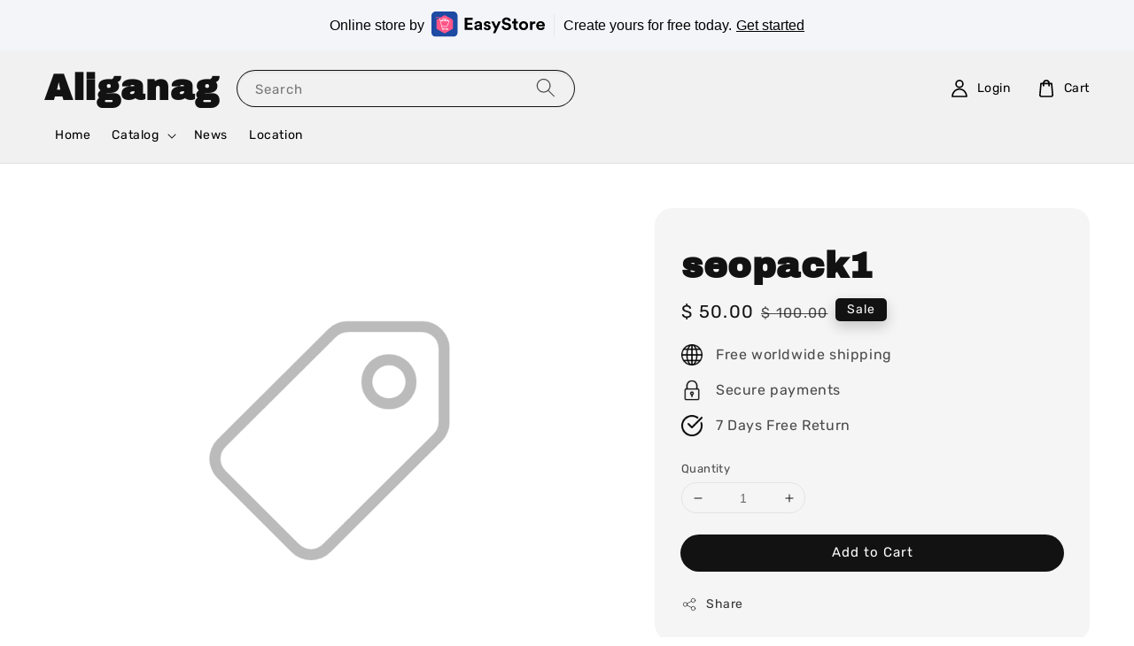

--- FILE ---
content_type: text/html; charset=UTF-8
request_url: https://jennife.easy.co/products/seopack1/
body_size: 41187
content:
<!doctype html>
<!--[if lt IE 7]><html class="no-js lt-ie9 lt-ie8 lt-ie7" lang="en"> <![endif]-->
<!--[if IE 7]><html class="no-js lt-ie9 lt-ie8" lang="en"> <![endif]-->
<!--[if IE 8]><html class="no-js lt-ie9" lang="en"> <![endif]-->
<!--[if IE 9 ]><html class="ie9 no-js"> <![endif]-->
<!--[if (gt IE 9)|!(IE)]><!--> <html class="no-js"> <!--<![endif]-->
<head>

  <!-- Basic page needs ================================================== -->
  <meta charset="utf-8">
  <meta http-equiv="X-UA-Compatible" content="IE=edge,chrome=1">

  
  <link rel="icon" href="https://cdn.store-assets.com/s/922320/f/8463850.png" />
  

  <!-- Title and description ================================================== -->
  <title>
  seopack1 &ndash; Aliganag
  </title>

  
  <meta name="description" content="A higher domain ranking means search engines are more likely to prioritize your website in search results. This can lead to increased organic traffic as more users discover your site through search engines like Google, Bing, etc.Websites with higher ">
  

  <!-- Social meta ================================================== -->
  

  <meta property="og:type" content="product">
  <meta property="og:title" content="seopack1">
  <meta property="og:url" content="https://jennife.easy.co/products/seopack1">
  
  <meta property="og:price:amount" content="50">
  <meta property="og:price:currency" content="USD">


<meta property="og:description" content="A higher domain ranking means search engines are more likely to prioritize your website in search results. This can lead to increased organic traffic as more users discover your site through search engines like Google, Bing, etc.Websites with higher ">
<meta property="og:site_name" content="Aliganag">



  <meta name="twitter:card" content="summary">



  <meta name="twitter:site" content="@">


  <meta name="twitter:title" content="seopack1">
  <meta name="twitter:description" content="A higher domain ranking means search engines are more likely to prioritize your website in search results. This can lead to increased organic traffic as more users discover your site through search en">
  <meta name="twitter:image" content="/assets/images/products/no_image.png">
  <meta name="twitter:image:width" content="480">
  <meta name="twitter:image:height" content="480">




  <!-- Helpers ================================================== -->
  <link rel="canonical" href="https://jennife.easy.co/products/seopack1">
  <meta name="viewport" content="width=device-width,initial-scale=1,maximum-scale=1">
  <meta name="theme-color" content="#121212">
  
  <script src="//ajax.googleapis.com/ajax/libs/jquery/1.11.0/jquery.min.js" type="text/javascript" ></script>
  
  <!-- Header hook for plugins ================================================== -->
  
<!-- ScriptTags -->
<script>window.__st={'p': 'product', 'cid': ''};</script><script src='/assets/events.js'></script><script>const __es_ads = {'country_code':'PK' ,'title': 'Online store by <img src="https://s3.ap-southeast-1.amazonaws.com/easystore.website/images/logo/svg/easystore-logo-horizontal.svg" alt="EasyStore" style="display: block !important;width:8em;margin:-2px 0 0 8px;"> <i style="width: 1px;height: 25px;margin: 0 10px;background: #E3E7EB;"></i> Create yours for free today.','title_mb': 'Create online store with <img src="https://s3.ap-southeast-1.amazonaws.com/easystore.website/images/logo/svg/easystore-logo-horizontal.svg" alt="EasyStore" style="display: block !important;width:8em;margin:-2px 8px 0;">','cta': 'Get started'}</script><script src='/assets/js/ads/storefront-ads.js'></script><script>(function(){function asyncLoad(){var urls=['/assets/traffic.js?v=1'];for(var i=0;i<urls.length;i++){var s=document.createElement('script');s.type='text/javascript';s.async=true;s.src=urls[i];var x=document.getElementsByTagName('script')[0];x.parentNode.insertBefore(s, x);}}window.attachEvent ? window.attachEvent('onload', asyncLoad) : window.addEventListener('load', asyncLoad, false);})();</script>
<!-- /ScriptTags -->

  
  
  <script src="https://themes.easystore.co/63057/assets/global.js?t=1769426421" defer="defer"></script>

  
  
  <script>
  (function(i,s,o,g,r,a,m){i['GoogleAnalyticsObject']=r;i[r]=i[r]||function(){
  (i[r].q=i[r].q||[]).push(arguments)},i[r].l=1*new Date();a=s.createElement(o),
  m=s.getElementsByTagName(o)[0];a.async=1;a.src=g;m.parentNode.insertBefore(a,m)
  })(window,document,'script','https://www.google-analytics.com/analytics.js','ga');

  ga('create', '', 'auto','myTracker');
  ga('myTracker.send', 'pageview');

  </script>
  
  <script src="/assets/storefront.js?id=914286bfa5e6419c67d1" type="text/javascript" ></script>
  

  <!-- CSS ================================================== -->
  <style>
      @font-face {
        font-family: 'Rubik';
        font-style: normal;
        font-weight: regular;
        src: local('Rubik regular'), local('Rubik-regular'), url(https://fonts.gstatic.com/s/rubik/v14/iJWZBXyIfDnIV5PNhY1KTN7Z-Yh-B4i1UE80V4bVkA.ttf) format('truetype');
      }

      @font-face {
        font-family: 'Archivo Black';
        font-style: normal;
        font-weight: regular;
        src: local('Archivo Black regular'), local('Archivo Black-regular'), url(https://fonts.gstatic.com/s/archivoblack/v10/HTxqL289NzCGg4MzN6KJ7eW6OYuP_x7yx3A.ttf) format('truetype');
      }

      :root {
        --font-body-family: 'Rubik', sans-serif;
        --font-body-style: normal;
        --font-body-weight: 300;

        --font-heading-family: 'Archivo Black', sans-serif;
        --font-heading-style: normal;
        --font-heading-weight: 700;

        --color-heading-text: 18,18,18;
        --color-base-text: 18,18,18;
        --color-base-background-1: 255,255,255;
        --color-base-background-2: 255,255,255;
        
        --color-base-solid-button-labels: 255,255,255;
        --color-base-outline-button-labels: 18,18,18;
        
        --color-base-accent-1: 18,18,18;
        --color-base-accent-2: 18,18,18;
        --payment-terms-background-color: 255,255,255;

        --gradient-base-background-1: 255,255,255;
        --gradient-base-background-2: 255,255,255;
        --gradient-base-accent-1: 18,18,18;
        --gradient-base-accent-2: 18,18,18;

        --page-width: 145rem;
      }

      *,
      *::before,
      *::after {
        box-sizing: inherit;
      }

      html {
        box-sizing: border-box;
        font-size: 62.5%;
        height: 100%;
      }

      body {
        display: grid;
        grid-template-rows: auto auto 1fr auto;
        grid-template-columns: 100%;
        min-height: 100%;
        margin: 0;
        font-size: 1.5rem;
        letter-spacing: 0.06rem;
        line-height: 1.8;
        font-family: var(--font-body-family);
        font-style: var(--font-body-style);
        font-weight: var(--font-body-weight);
        
      }

      @media screen and (min-width: 750px) {
        body {
          font-size: 1.6rem;
        }
      }
   </style>
  
  <link href="https://themes.easystore.co/63057/assets/base.css?t=1769426421" rel="stylesheet" type="text/css" media="screen" />

  
  

  <script>document.documentElement.className = document.documentElement.className.replace('no-js', 'js');</script>
</head>

<body id="seopack1" class="template-product" >
	
  
<!-- Snippet:global/body_start: Console Extension -->
<div id='es_console' style='display: none;'>1352775</div>
<!-- /Snippet -->

	
 	<style>
  header {
    --logo-width: 120px;
  }
  .header-wrapper,
  .header-wrapper .list-menu--disclosure,
  .header-wrapper .search-modal{
    background-color: #F1F1F1;
  }
  .header-wrapper .search-modal .field__input{
    background-color: rgb(var(--color-background));
  }
  .header-wrapper summary .icon-caret,
  .header-wrapper .header__menu-item a,
  .header-wrapper .list-menu__item,
  .header-wrapper .link--text{
    color: #000000;
  }
  
  .search-modal__form{
    position: relative;
  }
  
  .dropdown {
    display: none;
    position: absolute;
    top: 100%;
    left: 0;
    width: 100%;
    padding: 5px 0;
    background-color: #fff;
    color:#000;
    z-index: 1000;
    border-bottom-left-radius: 15px;
    border-bottom-right-radius: 15px;
    border: 1px solid rgba(var(--color-foreground), 1);
    border-top: none;
    overflow-x: hidden;
    overflow-y: auto;
    max-height: 350px;
  }
  
  .dropdown-item {
    padding: 0.4rem 2rem;
    cursor: pointer;
    line-height: 1.4;
    overflow: hidden;
    text-overflow: ellipsis;
    white-space: nowrap;
  }
  
  .dropdown-item:hover{
    background-color: #f3f3f3;
  }
  
  .search__input.is-focus{
    border-radius: 15px;
    border-bottom-left-radius: 0;
    border-bottom-right-radius: 0;
    border: 1px solid rgba(var(--color-foreground), 1);
    border-bottom: none;
    box-shadow: none;
  }
  
  .clear-all {
    text-align: right;
    padding: 0 2rem 0.2rem;
    line-height: 1;
    font-size: 70%;
    margin-bottom: -2px;
  }
  
  .clear-all:hover{
    background-color: #fff;
  }
  
  .search-input-focus .easystore-section-header-hidden{
    transform: none;
  }
  .referral-notification {
    position: absolute;
    top: 100%;
    right: 0;
    background: white;
    border: 1px solid #e0e0e0;
    border-radius: 8px;
    box-shadow: 0 4px 12px rgba(0, 0, 0, 0.15);
    width: 280px;
    z-index: 1000;
    padding: 16px;
    margin-top: 8px;
    font-size: 14px;
    line-height: 1.4;
  }
  
  .referral-notification::before {
    content: '';
    position: absolute;
    top: -8px;
    right: 20px;
    width: 0;
    height: 0;
    border-left: 8px solid transparent;
    border-right: 8px solid transparent;
    border-bottom: 8px solid white;
  }
  
  .referral-notification::after {
    content: '';
    position: absolute;
    top: -9px;
    right: 20px;
    width: 0;
    height: 0;
    border-left: 8px solid transparent;
    border-right: 8px solid transparent;
    border-bottom: 8px solid #e0e0e0;
  }
  
  .referral-notification h4 {
    margin: 0 0 8px 0;
    color: #2196F3;
    font-size: 16px;
    font-weight: 600;
  }
  
  .referral-notification p {
    margin: 0 0 12px 0;
    color: #666;
  }
  
  .referral-notification .referral-code {
    background: #f5f5f5;
    padding: 8px;
    border-radius: 4px;
    font-family: monospace;
    font-size: 13px;
    text-align: center;
    margin: 8px 0;
    border: 1px solid #ddd;
  }
  
  .referral-notification .close-btn {
    position: absolute;
    top: 8px;
    right: 8px;
    background: none;
    border: none;
    font-size: 18px;
    color: #999;
    cursor: pointer;
    padding: 0;
    width: 20px;
    height: 20px;
    line-height: 1;
  }
  
  .referral-notification .close-btn:hover {
    color: #333;
  }
  
  .referral-notification .action-btn {
    background: #2196F3;
    color: white;
    border: none;
    padding: 8px 16px;
    border-radius: 4px;
    cursor: pointer;
    font-size: 12px;
    margin-right: 8px;
    margin-top: 8px;
  }
  
  .referral-notification .action-btn:hover {
    background: #1976D2;
  }
  
  .referral-notification .dismiss-btn {
    background: transparent;
    color: #666;
    border: 1px solid #ddd;
    padding: 8px 16px;
    border-radius: 4px;
    cursor: pointer;
    font-size: 12px;
    margin-top: 8px;
  }
  
  .referral-notification .dismiss-btn:hover {
    background: #f5f5f5;
  }
  .referral-modal__dialog {
    transform: translate(-50%, 0);
    transition: transform var(--duration-default) ease, visibility 0s;
    z-index: 10000;
    position: fixed;
    top: 20vh;
    left: 50%;
    width: 100%;
    max-width: 350px;
    box-shadow: 0 4px 12px rgba(0, 0, 0, 0.15);
    border-radius: 12px;
    background-color: #fff;
    color: #000;
    padding: 20px;
    text-align: center;
  }

  .modal-overlay.referral-modal-overlay {
    position: fixed;
    top: 0;
    left: 0;
    width: 100%;
    height: 100%;
    background-color: rgba(0, 0, 0, 0.7);
    z-index: 2001;
    display: block;
    opacity: 1;
    transition: opacity var(--duration-default) ease, visibility 0s;
  }
</style>

<link rel="preload" href="https://themes.easystore.co/63057/assets/section-header.css?t=1769426421" as="style" onload="this.onload=null;this.rel='stylesheet'">
<link rel="preload" href="https://themes.easystore.co/63057/assets/component-list-menu.css?t=1769426421" as="style" onload="this.onload=null;this.rel='stylesheet'">
<link rel="preload" href="https://themes.easystore.co/63057/assets/component-menu-drawer.css?t=1769426421" as="style" onload="this.onload=null;this.rel='stylesheet'">
<link rel="preload" href="https://themes.easystore.co/63057/assets/component-cart-notification.css?v1.1?t=1769426421" as="style" onload="this.onload=null;this.rel='stylesheet'">

<script src="https://themes.easystore.co/63057/assets/cart-notification.js?t=1769426421" defer="defer"></script>
<script src="https://themes.easystore.co/63057/assets/details-modal.js?t=1769426421" defer="defer"></script>

<svg xmlns="http://www.w3.org/2000/svg" class="hidden">
  <symbol id="icon-search" viewbox="0 0 18 19" fill="none">
    <path fill-rule="evenodd" clip-rule="evenodd" d="M11.03 11.68A5.784 5.784 0 112.85 3.5a5.784 5.784 0 018.18 8.18zm.26 1.12a6.78 6.78 0 11.72-.7l5.4 5.4a.5.5 0 11-.71.7l-5.41-5.4z" fill="currentColor"/>
  </symbol>

  <symbol id="icon-close" class="icon icon-close" fill="none" viewBox="0 0 18 17">
    <path d="M.865 15.978a.5.5 0 00.707.707l7.433-7.431 7.579 7.282a.501.501 0 00.846-.37.5.5 0 00-.153-.351L9.712 8.546l7.417-7.416a.5.5 0 10-.707-.708L8.991 7.853 1.413.573a.5.5 0 10-.693.72l7.563 7.268-7.418 7.417z" fill="currentColor">
  </symbol>
</svg>


<div id="easystore-section-header">
  <sticky-header class="header-wrapper header-wrapper--border-bottom">
    <header class="header header--middle-left page-width header--has-menu" itemscope itemtype="http://schema.org/Organization">
      <header-drawer data-breakpoint="tablet">
        <details class="menu-drawer-container menu-opening">
          <summary class="header__icon header__icon--menu header__icon--summary link link--text focus-inset" aria-label="Menu" role="button" aria-expanded="true" aria-controls="menu-drawer">
            <span>
              


    <svg class="icon icon-hamburger " data-name="Layer 1" xmlns="http://www.w3.org/2000/svg" viewBox="0 0 600 600"><path d="M32.5,65h535a25,25,0,0,0,0-50H32.5a25,25,0,0,0,0,50Z" fill="currentColor"/><path d="M567.5,275H32.5a25,25,0,0,0,0,50h535a25,25,0,0,0,0-50Z" fill="currentColor"/><path d="M567.5,535H32.5a25,25,0,0,0,0,50h535a25,25,0,0,0,0-50Z" fill="currentColor"/></svg>

  

              


    <svg class="icon icon-close " data-name="Layer 1" xmlns="http://www.w3.org/2000/svg" viewBox="0 0 600 600"><path d="M335.36,300,581.87,53.48a25,25,0,0,0-35.35-35.35L300,264.64,53.48,18.13A25,25,0,0,0,18.13,53.48L264.64,300,18.13,546.52a25,25,0,0,0,35.35,35.35L300,335.36,546.52,581.87a25,25,0,0,0,35.35-35.35Z" fill="currentColor"/></svg>

  

            </span>
          </summary>
          <div id="menu-drawer" class="menu-drawer motion-reduce" tabindex="-1">
            <div class="menu-drawer__inner-container">
              <div class="menu-drawer__navigation-container">
                <nav class="menu-drawer__navigation">
                  <ul class="menu-drawer__menu list-menu" role="list">
                    
                    
                      
                        <li>
                          <a href="/"  class="menu-drawer__menu-item list-menu__item link link--text focus-inset">
                            Home
                          </a>
                        </li>
                      
                    
                    
                      
                        
                        <li>
                          <details>
                                <summary class="menu-drawer__menu-item list-menu__item link link--text focus-inset" role="button" aria-expanded="false" aria-controls="link-Bags">
                                  <a href="/collections/all"  class="link--text list-menu__item menu-drawer__menu-item">
                                    Catalog
                                  </a>
                                  


    <svg class="icon icon-arrow " data-name="Layer 1" xmlns="http://www.w3.org/2000/svg" viewBox="0 0 600 339.56"><path d="M31.06,196.67H504l-88.56,88.56a26.89,26.89,0,1,0,38,38L588,188.79a26.89,26.89,0,0,0,0-38L453.49,16.29a26.89,26.89,0,0,0-38,38L504,142.88H31.06a26.9,26.9,0,0,0,0,53.79Z" fill="currentColor"/></svg>

  

                                  


    <svg aria-hidden="true" focusable="false" role="presentation" class="icon icon-caret " viewBox="0 0 10 6">
      <path fill-rule="evenodd" clip-rule="evenodd" d="M9.354.646a.5.5 0 00-.708 0L5 4.293 1.354.646a.5.5 0 00-.708.708l4 4a.5.5 0 00.708 0l4-4a.5.5 0 000-.708z" fill="currentColor"></path>
    </svg>

  

                                </summary>
                                <div class="menu-drawer__submenu motion-reduce" tabindex="-1">
                                  <div class="menu-drawer__inner-submenu">
                                    <button class="menu-drawer__close-button link link--text focus-inset" aria-expanded="true">
                                      


    <svg class="icon icon-arrow " data-name="Layer 1" xmlns="http://www.w3.org/2000/svg" viewBox="0 0 600 339.56"><path d="M31.06,196.67H504l-88.56,88.56a26.89,26.89,0,1,0,38,38L588,188.79a26.89,26.89,0,0,0,0-38L453.49,16.29a26.89,26.89,0,0,0-38,38L504,142.88H31.06a26.9,26.9,0,0,0,0,53.79Z" fill="currentColor"/></svg>

  

                                      Catalog
                                    </button>
                                    <ul class="menu-drawer__menu list-menu" role="list" tabindex="-1">
                                      
                                        
                                        
                                          <li>
                                            <a href="/collections/new-arrival"  class="menu-drawer__menu-item link link--text list-menu__item focus-inset">
                                              New arrival
                                            </a>
                                          </li>
                                        
                                      
                                        
                                        
                                          <li>
                                            <a href="/collections/hot-selling"  class="menu-drawer__menu-item link link--text list-menu__item focus-inset">
                                              Hot selling
                                            </a>
                                          </li>
                                        
                                      
                                      
                                    </ul>
                                  </div>
                                </div>
                          </details>
                        </li>
                      
                    
                    
                      
                        <li>
                          <a href="/blogs/news"  class="menu-drawer__menu-item list-menu__item link link--text focus-inset">
                            News
                          </a>
                        </li>
                      
                    
                    
                      
                        <li>
                          <a href="/store-locator"  class="menu-drawer__menu-item list-menu__item link link--text focus-inset">
                            Location
                          </a>
                        </li>
                      
                    
                  </ul>
                </nav>

                <div class="menu-drawer__utility-links">

                  




                  
                  
                  
                    <a href="/account/login" class="menu-drawer__account link link--text focus-inset h5">
                       


    <svg class="icon icon-account " data-name="Layer 1" xmlns="http://www.w3.org/2000/svg" viewBox="0 0 600 600"><path d="M300,296.19c-70.7,0-137.11,28.74-187,80.93-49.59,51.87-76.9,120.77-76.9,194v25H563.89v-25c0-73.22-27.31-142.12-76.9-194C437.11,324.93,370.7,296.19,300,296.19ZM87.42,546.11C99.29,433.81,190.1,346.19,300,346.19s200.71,87.62,212.58,199.92Z" fill="currentColor"/><path d="M300,285.34c77.6,0,140.73-63.13,140.73-140.73S377.6,3.89,300,3.89,159.27,67,159.27,144.61,222.4,285.34,300,285.34Zm0-231.45a90.73,90.73,0,1,1-90.73,90.72A90.82,90.82,0,0,1,300,53.89Z" fill="currentColor"/></svg>

  
 
                      
                      Log in
                    </a>
                  
                    <a href="/account/register" class="menu-drawer__account link link--text focus-inset h5">
                      
                       


    <svg xmlns="http://www.w3.org/2000/svg" aria-hidden="true" focusable="false" role="presentation" class="icon icon-plus " fill="none" viewBox="0 0 10 10">
      <path fill-rule="evenodd" clip-rule="evenodd" d="M1 4.51a.5.5 0 000 1h3.5l.01 3.5a.5.5 0 001-.01V5.5l3.5-.01a.5.5 0 00-.01-1H5.5L5.49.99a.5.5 0 00-1 .01v3.5l-3.5.01H1z" fill="currentColor"></path>
    </svg>

  
 
                      Create account
                    </a>
                  
                  
                  
                </div>
              </div>
            </div>
          </div>
        </details>
      </header-drawer>
  
      
        <h1 class="header__heading">
          Aliganag
        </h1>
      

      
      <div class="header__search-input" tabindex="-1">
        <form action="/search" method="get" role="search" class="search search-modal__form">
          <div class="field">
            <input class="search__input field__input" 
              id="Search-In-Modal"
              type="search"
              name="q"
              value=""
              placeholder="Search"
              autocomplete="off"
            >
            <label class="field__label" for="Search-In-Modal">Search</label>
            <div class="dropdown" id="searchDropdown"></div>
            <input type="hidden" name="search_history" class="hidden_search_history">
            <input type="hidden" name="options[prefix]" value="last">
            <button class="search__button field__button" aria-label="Search">
              <svg class="icon icon-search" aria-hidden="true" focusable="false" role="presentation">
                <use href="#icon-search">
              </svg>
            </button> 
          </div>
        </form>
      </div>
      

      <nav class="header__inline-menu">
        <ul class="list-menu list-menu--inline" role="list">
          
            
              
                <li>
                  <a href="/"  class="header__menu-item header__menu-item list-menu__item link link--text focus-inset">
                    Home
                  </a>
                </li>
              
            
            
              
                
                <li>
                  <details-disclosure>
                    <details>
                      <summary class="header__menu-item list-menu__item link focus-inset">
                        <a href="/collections/all"  >Catalog</a>
                        


    <svg aria-hidden="true" focusable="false" role="presentation" class="icon icon-caret " viewBox="0 0 10 6">
      <path fill-rule="evenodd" clip-rule="evenodd" d="M9.354.646a.5.5 0 00-.708 0L5 4.293 1.354.646a.5.5 0 00-.708.708l4 4a.5.5 0 00.708 0l4-4a.5.5 0 000-.708z" fill="currentColor"></path>
    </svg>

  

                      </summary>
                      <ul class="header__submenu list-menu list-menu--disclosure caption-large motion-reduce" role="list" tabindex="-1">
                        
                        
                        
                          
                            
                            <li>
                              <a href="/collections/new-arrival"  class="header__menu-item list-menu__item link link--text focus-inset caption-large">
                                New arrival
                              </a>
                            </li>
                          
                        
                        
                          
                            
                            <li>
                              <a href="/collections/hot-selling"  class="header__menu-item list-menu__item link link--text focus-inset caption-large">
                                Hot selling
                              </a>
                            </li>
                          
                        
                      </ul>
                    </details>
                  </details-disclosure>
                </li>
              
            
            
              
                <li>
                  <a href="/blogs/news"  class="header__menu-item header__menu-item list-menu__item link link--text focus-inset">
                    News
                  </a>
                </li>
              
            
            
              
                <li>
                  <a href="/store-locator"  class="header__menu-item header__menu-item list-menu__item link link--text focus-inset">
                    Location
                  </a>
                </li>
              
            
            
            
              
                
                  
                
                  
                
              
            
        </ul>
      </nav>
      <div class="header__icons">

        
          
            <div class="header__icon header__icon--account link link--text focus-inset small-hide medium-hide" style="position: relative;">
              <a href="/account/login" class="header__icon link link--text focus-inset p-2">
                


    <svg class="icon icon-account " data-name="Layer 1" xmlns="http://www.w3.org/2000/svg" viewBox="0 0 600 600"><path d="M300,296.19c-70.7,0-137.11,28.74-187,80.93-49.59,51.87-76.9,120.77-76.9,194v25H563.89v-25c0-73.22-27.31-142.12-76.9-194C437.11,324.93,370.7,296.19,300,296.19ZM87.42,546.11C99.29,433.81,190.1,346.19,300,346.19s200.71,87.62,212.58,199.92Z" fill="currentColor"/><path d="M300,285.34c77.6,0,140.73-63.13,140.73-140.73S377.6,3.89,300,3.89,159.27,67,159.27,144.61,222.4,285.34,300,285.34Zm0-231.45a90.73,90.73,0,1,1-90.73,90.72A90.82,90.82,0,0,1,300,53.89Z" fill="currentColor"/></svg>

  

                <span id="my-account" class="header__link-label">Login</span>
              </a>

              <!-- Referral Notification Popup for Desktop -->
              <div id="referralNotification" class="referral-notification" style="display: none;">
                <button class="close-btn" onclick="dismissReferralNotification()">&times;</button>
                <div style="text-align: center; margin-bottom: 16px;">
                  <div style="width: 100px; height: 100px; margin: 0 auto;">
                    <img src="https://resources.easystore.co/storefront/icons/channels/vector_referral_program.svg">
                  </div>
                </div>
                <p id="referralSignupMessage" style="text-align: center; font-size: 14px; color: #666; margin: 0 0 20px 0;">
                  Your friend gifted you   credit! Sign up now to redeem.
                </p>
                <div style="text-align: center;">
                  <button class="btn" onclick="goToSignupPage()" style="width: 100%;">
                    Sign Up
                  </button>
                </div>
              </div>
            </div>
          
        

        <a href="/cart" class="header__icon link link--text focus-inset" id="cart-icon-bubble">
          <span class="header__icon--cart">
            


    <svg class="icon icon-cart-empty " data-name="Layer 1" xmlns="http://www.w3.org/2000/svg" viewBox="0 0 496.56 600"><path d="M453.52,128.63a25,25,0,0,0-24.91-22.8H364.72a117.48,117.48,0,0,0-232.89,0H67.94A25,25,0,0,0,43,128.63L8.8,515.21a72.11,72.11,0,0,0,19.05,55.6,79,79,0,0,0,58.22,25.3H410.49a79,79,0,0,0,58.22-25.3,72.11,72.11,0,0,0,19.05-55.6ZM248.28,53.89a67.58,67.58,0,0,1,65.65,51.94H182.63A67.57,67.57,0,0,1,248.28,53.89ZM431.83,537.05a28.85,28.85,0,0,1-21.34,9.06H86.07a28.85,28.85,0,0,1-21.34-9.06,22.69,22.69,0,0,1-6.13-17.43L90.82,155.83h40v51.23a25,25,0,0,0,50,0V155.83h135v51.23a25,25,0,0,0,50,0V155.83h40L438,519.62A22.68,22.68,0,0,1,431.83,537.05Z" fill="currentColor"/></svg>

  

            <div class="cart-count-bubble hidden">
              <span aria-hidden="true" class="js-content-cart-count">0</span>
            </div>
          </span>
          <span class="header__link-label medium-hide small-hide">
            Cart
          </span>
        </a>

        
          
          <!-- Referral Notification Modal for Mobile -->
          <details-modal class="referral-modal" id="referralMobileModal">
            <details>
              <summary class="referral-modal__toggle" aria-haspopup="dialog" aria-label="Open referral modal" style="display: none;">
              </summary>
              <div class="modal-overlay referral-modal-overlay"></div>
              <div class="referral-modal__dialog" role="dialog" aria-modal="true" aria-label="Referral notification">
                <div class="referral-modal__content">
                  <button type="button" class="modal__close-button" aria-label="Close" onclick="closeMobileReferralModal()" style="position: absolute; top: 16px; right: 16px; background: none; border: none; font-size: 24px; cursor: pointer;">
                    &times;
                  </button>
                  
                  <div style="margin-bottom: 24px;">
                    <div style="width: 120px; height: 120px; margin: 0 auto 20px;">
                      <img src="https://resources.easystore.co/storefront/icons/channels/vector_referral_program.svg" style="width: 100%; height: 100%;">
                    </div>
                  </div>
                  
                  <p id="referralSignupMessageMobile" style="font-size: 16px; color: #333; margin: 0 0 30px 0; line-height: 1.5;">
                    Your friend gifted you   credit! Sign up now to redeem.
                  </p>
                  
                  <button type="button" class="btn" onclick="goToSignupPageFromMobile()" style="width: 100%;">
                    Sign Up
                  </button>
                </div>
              </div>
            </details>
          </details-modal>
          
        
        
      </div>
    </header>
  </sticky-header>
  
<cart-notification>
  <div class="cart-notification-wrapper page-width color-background-1">
    <div id="cart-notification" class="cart-notification focus-inset" aria-modal="true" aria-label="Added to cart" role="dialog" tabindex="-1">
      <div class="cart-notification__header">
        <h2 class="cart-notification__heading caption-large">


    <svg class="icon icon-checkmark color-foreground-text " aria-hidden="true" focusable="false" xmlns="http://www.w3.org/2000/svg" viewBox="0 0 12 9" fill="none">
      <path fill-rule="evenodd" clip-rule="evenodd" d="M11.35.643a.5.5 0 01.006.707l-6.77 6.886a.5.5 0 01-.719-.006L.638 4.845a.5.5 0 11.724-.69l2.872 3.011 6.41-6.517a.5.5 0 01.707-.006h-.001z" fill="currentColor"></path>
    </svg>

  
 Added to cart</h2>
        <button type="button" class="cart-notification__close modal__close-button link link--text focus-inset" aria-label="accessibility.close">
          


    <svg class="icon icon-close " data-name="Layer 1" xmlns="http://www.w3.org/2000/svg" viewBox="0 0 600 600"><path d="M335.36,300,581.87,53.48a25,25,0,0,0-35.35-35.35L300,264.64,53.48,18.13A25,25,0,0,0,18.13,53.48L264.64,300,18.13,546.52a25,25,0,0,0,35.35,35.35L300,335.36,546.52,581.87a25,25,0,0,0,35.35-35.35Z" fill="currentColor"/></svg>

  

        </button>
      </div>
      <div id="cart-notification-product" class="cart-notification-product"></div>
      <div class="cart-notification__links">
        <a href="/cart" id="cart-notification-button" class="button button--secondary button--full-width">View cart (<span class="js-content-cart-count">0</span>)</a>
        <form action="/cart" method="post" id="cart-notification-form">
          <input type="hidden" name="_token" value="b5HYJxzmFqtvOGA2jZOU0SwGhGnoB8veydUfzocy">
          <input type="hidden" name="current_currency" value="">
          <button class="button button--primary button--full-width" name="checkout" value="true">Checkout</button>
        </form>
        <button type="button" class="link button-label">Continue shopping</button>
      </div>
    </div>
  </div>
</cart-notification>
<style>
  .cart-notification {
     display: none;
  }
</style>
<script>
document.getElementById('cart-notification-form').addEventListener('submit',(event)=>{
  if(event.submitter) event.submitter.classList.add('loading');
})

</script>

</div>


<script>

  class StickyHeader extends HTMLElement {
    constructor() {
      super();
    }

    connectedCallback() {
      this.header = document.getElementById('easystore-section-header');
      this.headerBounds = {};
      this.currentScrollTop = 0;
      this.preventReveal = false;

      this.onScrollHandler = this.onScroll.bind(this);
      this.hideHeaderOnScrollUp = () => this.preventReveal = true;

      this.addEventListener('preventHeaderReveal', this.hideHeaderOnScrollUp);
      window.addEventListener('scroll', this.onScrollHandler, false);

      this.createObserver();
    }

    disconnectedCallback() {
      this.removeEventListener('preventHeaderReveal', this.hideHeaderOnScrollUp);
      window.removeEventListener('scroll', this.onScrollHandler);
    }

    createObserver() {
      let observer = new IntersectionObserver((entries, observer) => {
        this.headerBounds = entries[0].intersectionRect;
        observer.disconnect();
      });

      observer.observe(this.header);
    }

    onScroll() {
      const scrollTop = window.pageYOffset || document.documentElement.scrollTop;

      if (scrollTop > this.currentScrollTop && scrollTop > this.headerBounds.bottom) {
        requestAnimationFrame(this.hide.bind(this));
      } else if (scrollTop < this.currentScrollTop && scrollTop > this.headerBounds.bottom) {
        if (!this.preventReveal) {
          requestAnimationFrame(this.reveal.bind(this));
        } else {
          window.clearTimeout(this.isScrolling);

          this.isScrolling = setTimeout(() => {
            this.preventReveal = false;
          }, 66);

          requestAnimationFrame(this.hide.bind(this));
        }
      } else if (scrollTop <= this.headerBounds.top) {
        requestAnimationFrame(this.reset.bind(this));
      }


      this.currentScrollTop = scrollTop;
    }

    hide() {
      this.header.classList.add('easystore-section-header-hidden', 'easystore-section-header-sticky');
      this.closeMenuDisclosure();
      // this.closeSearchModal();
    }

    reveal() {
      this.header.classList.add('easystore-section-header-sticky', 'animate');
      this.header.classList.remove('easystore-section-header-hidden');
    }

    reset() {
      this.header.classList.remove('easystore-section-header-hidden', 'easystore-section-header-sticky', 'animate');
    }

    closeMenuDisclosure() {
      this.disclosures = this.disclosures || this.header.querySelectorAll('details-disclosure');
      this.disclosures.forEach(disclosure => disclosure.close());
    }

    // closeSearchModal() {
    //   this.searchModal = this.searchModal || this.header.querySelector('details-modal');
    //   this.searchModal.close(false);
    // }
  }

  customElements.define('sticky-header', StickyHeader);

  
  class DetailsDisclosure extends HTMLElement{
    constructor() {
      super();
      this.mainDetailsToggle = this.querySelector('details');
      // this.mainDetailsToggle.addEventListener('focusout', this.onFocusOut.bind(this));
      this.mainDetailsToggle.addEventListener('mouseover', this.open.bind(this));
      this.mainDetailsToggle.addEventListener('mouseleave', this.close.bind(this));
    }

    onFocusOut() {
      setTimeout(() => {
        if (!this.contains(document.activeElement)) this.close();
      })
    }

    open() {
      this.mainDetailsToggle.setAttribute('open',1)
    }

    close() {
      this.mainDetailsToggle.removeAttribute('open')
    }
  }

  customElements.define('details-disclosure', DetailsDisclosure);

  function clearAll() {
    localStorage.removeItem('searchHistory'); 
    
    var customer = "";
    if(customer) {
      // Your logic to clear all data or call an endpoint
      fetch('/account/search_histories', {
          method: 'DELETE',
          headers: {
            "Content-Type": "application/json",
            "X-Requested-With": "XMLHttpRequest"
          },
          body: JSON.stringify({
            _token: "b5HYJxzmFqtvOGA2jZOU0SwGhGnoB8veydUfzocy"
          }),
      })
      .then(response => response.json())
    }
  }
  // End - delete search history from local storage
  
  // search history dropdown  
  var searchInputs = document.querySelectorAll('.search__input');
  
  if(searchInputs.length > 0) {
    
    searchInputs.forEach((searchInput)=> {
    
      searchInput.addEventListener('focus', function() {
        var searchDropdown = searchInput.closest('form').querySelector('#searchDropdown');
        searchDropdown.innerHTML = ''; // Clear existing items
  
        // retrieve data from local storage
        var searchHistoryData = JSON.parse(localStorage.getItem('searchHistory')) || [];
  
        // Convert JSON to string
        var search_history_json = JSON.stringify(searchHistoryData);
  
        // Set the value of the hidden input
        searchInput.closest('form').querySelector(".hidden_search_history").value = search_history_json;
  
        // create dropdown items
        var clearAllItem = document.createElement('div');
        clearAllItem.className = 'dropdown-item clear-all';
        clearAllItem.textContent = 'Clear';
        clearAllItem.addEventListener('click', function() {
          clearAll();
          searchDropdown.style.display = 'none';
          searchInput.classList.remove('is-focus');
        });
        searchDropdown.appendChild(clearAllItem);
  
        // create dropdown items
        searchHistoryData.forEach(function(item) {
          var dropdownItem = document.createElement('div');
          dropdownItem.className = 'dropdown-item';
          dropdownItem.textContent = item.term;
          dropdownItem.addEventListener('click', function() {
            searchInput.value = item.term;
            searchInput.closest('form').submit();
            searchDropdown.style.display = 'none';
          });
          searchDropdown.appendChild(dropdownItem);
        });
  
        if(searchHistoryData.length > 0){
          // display the dropdown
          searchInput.classList.add('is-focus');
          document.body.classList.add('search-input-focus');
          searchDropdown.style.display = 'block';
        }
      });
  
      searchInput.addEventListener("focusout", (event) => {
        var searchDropdown = searchInput.closest('form').querySelector('#searchDropdown');
        searchInput.classList.remove('is-focus');
        searchDropdown.classList.add('transparent');
        setTimeout(()=>{
          searchDropdown.style.display = 'none';
          searchDropdown.classList.remove('transparent');
          document.body.classList.remove('search-input-focus');
        }, 400);
      });
    })
  }
  // End - search history dropdown

  // referral notification popup
  const referralMessageTemplate = 'Your friend gifted you __CURRENCY_CODE__ __CREDIT_AMOUNT__ credit! Sign up now to redeem.';
  const shopCurrency = '$';

  function getCookie(name) {
    const value = `; ${document.cookie}`;
    const parts = value.split(`; ${name}=`);
    if (parts.length === 2) return parts.pop().split(';').shift();
    return null;
  }

  function removeCookie(name) {
    document.cookie = `${name}=; expires=Thu, 01 Jan 1970 00:00:00 UTC; path=/;`;
  }

  function showReferralNotification() {
    const referralCode = getCookie('customer_referral_code');
    
    
    const customerReferralCode = null;
    
    
    const activeReferralCode = referralCode || customerReferralCode;
    const referralData = JSON.parse(localStorage.getItem('referral_notification_data')) || {};
    
    if (referralData.timestamp && referralData.expirationDays) {
      const expirationTime = referralData.timestamp + (referralData.expirationDays * 24 * 60 * 60 * 1000);
      if (Date.now() > expirationTime) {
        localStorage.removeItem('referral_notification_data');
        return;
      }
    }
    
    if (referralData.dismissed) return;
    
    if (activeReferralCode) {
      if (referralData.creditAmount) {
        displayReferralNotification(referralData.creditAmount);
      } else {
        fetchReferralCampaignData(activeReferralCode);
      }
    }
  }
    
  function fetchReferralCampaignData(referralCode) {
    fetch(`/customer/referral_program/campaigns/${referralCode}`)
      .then(response => {
        if (!response.ok) {
          throw new Error('Network response was not ok');
        }
        return response.json();
      })
      .then(data => {
        let refereeCreditAmount = null;
        if (data.data.campaign && data.data.campaign.referral_rules) {
          const refereeRule = data.data.campaign.referral_rules.find(rule => 
            rule.target_type === 'referee' && 
            rule.event_name === 'customer/create' && 
            rule.entitlement && 
            rule.entitlement.type === 'credit'
          );
          
          if (refereeRule) {
            refereeCreditAmount = refereeRule.entitlement.amount;
          }
        }
        
        const referralData = JSON.parse(localStorage.getItem('referral_notification_data')) || {};
        referralData.creditAmount = refereeCreditAmount;
        referralData.dismissed = referralData.dismissed || false;
        referralData.timestamp = Date.now();
        referralData.expirationDays = 3;
        localStorage.setItem('referral_notification_data', JSON.stringify(referralData));
        
        displayReferralNotification(refereeCreditAmount);
      })
      .catch(error => {
        removeCookie('customer_referral_code');
      });
  }
    
  function displayReferralNotification(creditAmount = null) {
    const isMobile = innerWidth <= 749;
    
    if (isMobile) {
      const mobileModal = document.querySelector('#referralMobileModal details');
      const mobileMessageElement = document.getElementById('referralSignupMessageMobile');
      
      if (mobileModal && mobileMessageElement) {
        if (creditAmount) {
          const finalMessage = referralMessageTemplate
            .replace('__CREDIT_AMOUNT__', creditAmount)
            .replace('__CURRENCY_CODE__', shopCurrency);
          
          mobileMessageElement.textContent = finalMessage;
        }
        
        mobileModal.setAttribute('open', '');
      }
    } else {
      const notification = document.getElementById('referralNotification');
      
      if (notification) {
        if (creditAmount) {
          const messageElement = document.getElementById('referralSignupMessage');
          if (messageElement) {
            const finalMessage = referralMessageTemplate
              .replace('__CREDIT_AMOUNT__', creditAmount)
              .replace('__CURRENCY_CODE__', shopCurrency);
            
            messageElement.textContent = finalMessage;
          }
        }
        
        notification.style.display = 'block';
      }
    }
  }

  showReferralNotification();

  addEventListener('beforeunload', function() {
    const referralData = JSON.parse(localStorage.getItem('referral_notification_data')) || {};
    
    if (referralData.creditAmount !== undefined) {
      referralData.creditAmount = null;
      localStorage.setItem('referral_notification_data', JSON.stringify(referralData));
    }
  });

  function closeReferralNotification() {
    const notification = document.getElementById('referralNotification');
    if (notification) {
      notification.style.display = 'none';
    }
  }

  function dismissReferralNotification() {
    const referralData = JSON.parse(localStorage.getItem('referral_notification_data')) || {};
    
    referralData.dismissed = true;
    referralData.timestamp = referralData.timestamp || Date.now();
    referralData.expirationDays = referralData.expirationDays || 3;
    
    localStorage.setItem('referral_notification_data', JSON.stringify(referralData));
    
    closeReferralNotification();
  }

  function goToSignupPage() {
    location.href = '/account/register';
    dismissReferralNotification();
  }

  function closeMobileReferralModal() {
    const mobileModal = document.querySelector('#referralMobileModal details');
    if (mobileModal) {
      mobileModal.removeAttribute('open');
    }
    
    const referralData = JSON.parse(localStorage.getItem('referral_notification_data')) || {};
    referralData.dismissed = true;
    referralData.timestamp = referralData.timestamp || Date.now();
    referralData.expirationDays = referralData.expirationDays || 3;
    localStorage.setItem('referral_notification_data', JSON.stringify(referralData));
  }

  function goToSignupPageFromMobile() {
    location.href = '/account/register';
    closeMobileReferralModal();
  }
  // End - referral notification popup
</script>


  <main id="MainContent" class="content-for-layout focus-none" role="main" tabindex="-1">
    
    
<!-- <link href="https://themes.easystore.co/63057/assets/component-rte.css?t=1769426421" rel="stylesheet" type="text/css" media="screen" /> -->
<link rel="preload" href="https://themes.easystore.co/63057/assets/section-main-product.css?t=1769426421" as="style" onload="this.onload=null;this.rel='stylesheet'">
<link rel="preload" href="https://themes.easystore.co/63057/assets/component-price.css?t=1769426421" as="style" onload="this.onload=null;this.rel='stylesheet'">

<style>
  .product-wrapper_color{
    background-color: rgba(245, 245, 245, 1);
    padding: 30px;
    border-radius: 20px;
  }
  .product-card-wrapper{
    background-color: rgba(245, 245, 245, 1);
  }
</style>

<link rel="preload" href="https://themes.easystore.co/63057/assets/component-slider.css?t=1769426421" as="style" onload="this.onload=null;this.rel='stylesheet'">
<script src="https://themes.easystore.co/63057/assets/product-form.js?t=1769426421" defer="defer"></script>


<section class="product-section page-width spaced-section">


  
  <div class="product grid grid--1-col grid--2-col-tablet">
    
    

      <div class="grid__item product__media-wrapper text-center">
        
        <img src="/assets/images/products/no_image.png" alt="Empty Image">
      </div>

    


    <div class="grid__item product__info-wrapper">
      <div id="ProductInfo" class="product__info-container product__info-container--sticky">
        <div class="product-wrapper_color">
          

          <h1 class="product__title">
            seopack1
          </h1>

          <!-- price -->
          <div id="price">
          

<div class="price
   price--large
  
   price--on-sale "
  data-expires="">

  <dl>
    <div class="price__regular">
      <dt>
        <span class="visually-hidden visually-hidden--inline">Regular price</span>
      </dt>
      <dd >
        <span class="price-item price-item--regular">
          
            
  
    <span class=money data-ori-price='50.00'>$ 50.00 </span>
  

          
        </span>
      </dd>
    </div>
    <div class="price__sale">
      <dt>
        <span class="visually-hidden visually-hidden--inline">Sale price</span>
      </dt>
      <dd >
        <span id="ProductPrice" class="price-item price-item--sale">
          
            
  
    <span class=money data-ori-price='50.00'>$ 50.00 </span>
  

          
        </span>
      </dd>
      
      <dt class="price__compare">
        <span class="visually-hidden visually-hidden--inline">Regular price</span>
      </dt>
      <dd class="price__compare">
        <s class="price-item price-item--regular">
          
            <span class=money data-ori-price='100.00'>$ 100.00 </span> 
          
          
        </s>
      </dd>
      
    </div>
  </dl>
  
    <span class="badge price__badge-sale color-accent-2" aria-hidden="true">
      Sale
    </span>

    <span class="badge price__badge-sold-out" aria-hidden="true">
      Sold Out
    </span>
  
</div>

        </div>

          <div class="product_upsell-info">
            
              
              
              <div class="product_upsell-box">
                
                  <div class="product_upsell-icon">
                    <img src="https://cdn.store-assets.com/s/943101/f/8656454.png" alt="Free worldwide shipping | Aliganag">
                  </div>
                
                
                  <div class="product_upsell-text">
                    Free worldwide shipping
                  </div>
                
              </div>
            
              
              
              <div class="product_upsell-box">
                
                  <div class="product_upsell-icon">
                    <img src="https://cdn.store-assets.com/s/943101/f/8656465.png" alt="Secure payments | Aliganag">
                  </div>
                
                
                  <div class="product_upsell-text">
                    Secure payments
                  </div>
                
              </div>
            
              
              
              <div class="product_upsell-box">
                
                  <div class="product_upsell-icon">
                    <img src="https://cdn.store-assets.com/s/943101/f/8656462.png" alt="7 Days Free Return | Aliganag">
                  </div>
                
                
                  <div class="product_upsell-text">
                    7 Days Free Return
                  </div>
                
              </div>
            
          </div>

          <product-form class="product-form">
            <form action="/cart/add" method="post" enctype="multipart/form-data" data-addtocart='{"id":11894250,"name":"seopack1","sku":"","price":50.0,"quantity":1,"variant":"Default Title","category":"Feature on homepage","brands":""}' id="AddToCartForm">

              <style>
.sf_promo-promo-label, #sf_promo-view-more-tag, .sf_promo-label-unclickable:hover {
    color: #4089e4
}
</style>
<div class="sf_promo-tag-wrapper">
    <div id="sf_promo-tag-label"></div>
    <div class="sf_promo-tag-container">
        <div id="sf_promo-tag"></div>
        <a id="sf_promo-view-more-tag" class="sf_promo-promo-label hide" onclick="getPromotionList(true)">View More</a>
    </div>
</div>


              <select name="id" id="productSelect" class="hide">
                
                  

                    <option  selected="selected"  data-sku="" value="55013488">Default Title - <span class=money data-ori-price='5,000.00'>$ 5,000.00 </span></option>

                  
                
              </select>

              

              <!-- quantity_selector -->
              <div class="product-form__input product-form__quantity">
                <label class="form__label" for="Quantity">
                  Quantity
                </label>

                <quantity-input class="quantity">
                  <button class="quantity__button no-js-hidden" name="minus" type="button">
                    


    <svg xmlns="http://www.w3.org/2000/svg" aria-hidden="true" focusable="false" role="presentation" class="icon icon-minus " fill="none" viewBox="0 0 10 2">
      <path fill-rule="evenodd" clip-rule="evenodd" d="M.5 1C.5.7.7.5 1 .5h8a.5.5 0 110 1H1A.5.5 0 01.5 1z" fill="currentColor"></path>
    </svg>

  

                  </button>
                  <input class="quantity__input"
                      type="number"
                      name="quantity"
                      id="Quantity"
                      min="1"
                      value="1"
                    >
                  <button class="quantity__button no-js-hidden" name="plus" type="button">
                    


    <svg xmlns="http://www.w3.org/2000/svg" aria-hidden="true" focusable="false" role="presentation" class="icon icon-plus " fill="none" viewBox="0 0 10 10">
      <path fill-rule="evenodd" clip-rule="evenodd" d="M1 4.51a.5.5 0 000 1h3.5l.01 3.5a.5.5 0 001-.01V5.5l3.5-.01a.5.5 0 00-.01-1H5.5L5.49.99a.5.5 0 00-1 .01v3.5l-3.5.01H1z" fill="currentColor"></path>
    </svg>

  

                  </button>
                </quantity-input>
              </div>


              <div class="product-form__buttons">

                

                <button
                  type="submit"
                  name="add"
                  id="AddToCart"
                  class="product-form__submit button button--full-width button--primary btn--radius"
                
                >
                    
                      Add to Cart
                    
                </button>

                

              </div>
              
              <div class="form__message hidden" tabindex="-1" autofocus>
                <span class="visually-hidden">accessibility.error </span>
                


    <svg aria-hidden="true" focusable="false" role="presentation" class="icon icon-error " viewBox="0 0 13 13">
      <circle cx="6.5" cy="6.50049" r="5.5" stroke="white" stroke-width="2"/>
      <circle cx="6.5" cy="6.5" r="5.5" fill="#EB001B" stroke="#EB001B" stroke-width="0.7"/>
      <path d="M5.87413 3.52832L5.97439 7.57216H7.02713L7.12739 3.52832H5.87413ZM6.50076 9.66091C6.88091 9.66091 7.18169 9.37267 7.18169 9.00504C7.18169 8.63742 6.88091 8.34917 6.50076 8.34917C6.12061 8.34917 5.81982 8.63742 5.81982 9.00504C5.81982 9.37267 6.12061 9.66091 6.50076 9.66091Z" fill="white"/>
      <path d="M5.87413 3.17832H5.51535L5.52424 3.537L5.6245 7.58083L5.63296 7.92216H5.97439H7.02713H7.36856L7.37702 7.58083L7.47728 3.537L7.48617 3.17832H7.12739H5.87413ZM6.50076 10.0109C7.06121 10.0109 7.5317 9.57872 7.5317 9.00504C7.5317 8.43137 7.06121 7.99918 6.50076 7.99918C5.94031 7.99918 5.46982 8.43137 5.46982 9.00504C5.46982 9.57872 5.94031 10.0109 6.50076 10.0109Z" fill="white" stroke="#EB001B" stroke-width="0.7"/>
    </svg>

  

                <div class="js-error-content"></div>
              </div>

            </form>
          </product-form>


          <div>
            
  
  


<share-button class="share-button">
  <button class="share-button__button hidden">
    
      


    <svg xmlns="http://www.w3.org/2000/svg" class="icon icon-share " width="18" height="18" viewBox="0 0 24 24" stroke-width="1" stroke="currentColor" fill="none" stroke-linecap="round" stroke-linejoin="round">
      <path stroke="none" d="M0 0h24v24H0z" fill="none"/>
      <circle cx="6" cy="12" r="3" />
      <circle cx="18" cy="6" r="3" />
      <circle cx="18" cy="18" r="3" />
      <line x1="8.7" y1="10.7" x2="15.3" y2="7.3" />
      <line x1="8.7" y1="13.3" x2="15.3" y2="16.7" />
    </svg>

  

      Share
    
  </button>
  <details>
    <summary class="share-button__button">
      
        


    <svg xmlns="http://www.w3.org/2000/svg" class="icon icon-share " width="18" height="18" viewBox="0 0 24 24" stroke-width="1" stroke="currentColor" fill="none" stroke-linecap="round" stroke-linejoin="round">
      <path stroke="none" d="M0 0h24v24H0z" fill="none"/>
      <circle cx="6" cy="12" r="3" />
      <circle cx="18" cy="6" r="3" />
      <circle cx="18" cy="18" r="3" />
      <line x1="8.7" y1="10.7" x2="15.3" y2="7.3" />
      <line x1="8.7" y1="13.3" x2="15.3" y2="16.7" />
    </svg>

  

        Share
      
    </summary>
    <div id="Product-share-id" class="share-button__fallback motion-reduce ">

      <div class="social-sharing-icons" data-permalink="https://jennife.easy.co/products/seopack1">
        <div class="sharing-icons-label"><small>Share it on</small></div>

        <a target="_blank" href="//www.facebook.com/sharer.php?u=https://jennife.easy.co/products/seopack1" class="share-icon-button">
          


    <svg aria-hidden="true" focusable="false" role="presentation" class="icon icon-facebook "
    viewBox="0 0 18 18">
      <path fill="currentColor"
        d="M16.42.61c.27 0 .5.1.69.28.19.2.28.42.28.7v15.44c0 .27-.1.5-.28.69a.94.94 0 01-.7.28h-4.39v-6.7h2.25l.31-2.65h-2.56v-1.7c0-.4.1-.72.28-.93.18-.2.5-.32 1-.32h1.37V3.35c-.6-.06-1.27-.1-2.01-.1-1.01 0-1.83.3-2.45.9-.62.6-.93 1.44-.93 2.53v1.97H7.04v2.65h2.24V18H.98c-.28 0-.5-.1-.7-.28a.94.94 0 01-.28-.7V1.59c0-.27.1-.5.28-.69a.94.94 0 01.7-.28h15.44z">
      </path>
    </svg>

  

        </a>

        <a target="_blank" href="//twitter.com/share?text=seopack1&amp;url=https://jennife.easy.co/products/seopack1" class="share-icon-button">
          


    <svg class="icon icon-twitter " viewBox="0 0 22 22" stroke-width="2" stroke="currentColor" fill="none" stroke-linecap="round" stroke-linejoin="round">
      <path stroke="none" d="M0 0h24v24H0z" fill="none"/>
      <path d="M3 3l11.733 16h4.267l-11.733 -16z" />
      <path d="M3 19l6.768 -6.768m2.46 -2.46l6.772 -6.772" />
    </svg>

  

        </a>

        

          <a target="_blank" href="//pinterest.com/pin/create/button/?url=https://jennife.easy.co/products/seopack1&amp;media=/assets/images/products/no_image.png&amp;description=seopack1" class="share-icon-button">
            


  <svg class="icon icon-pinterest " xmlns="http://www.w3.org/2000/svg" viewBox="0 0 1024 1024"><g id="Layer_1" data-name="Layer 1"><circle cx="512" cy="512" r="450" fill="transparent"/><path d="M536,962H488.77a23.77,23.77,0,0,0-3.39-.71,432.14,432.14,0,0,1-73.45-10.48c-9-2.07-18-4.52-26.93-6.8a7.6,7.6,0,0,1,.35-1.33c.6-1,1.23-2,1.85-3,18.19-29.57,34.11-60.23,43.17-93.95,7.74-28.83,14.9-57.82,22.3-86.74,2.91-11.38,5.76-22.77,8.77-34.64,2.49,3.55,4.48,6.77,6.83,9.69,15.78,19.58,36.68,31.35,60.16,39,25.41,8.3,51.34,8.07,77.41,4.11C653.11,770,693.24,748.7,726.79,715c32.57-32.73,54.13-72.14,68.33-115.76,12-37,17.81-75.08,19.08-114,1-30.16-1.94-59.73-11.72-88.36C777.38,323.39,728.1,271.81,658,239.82c-45.31-20.67-93.27-28.06-142.89-26.25a391.16,391.16,0,0,0-79.34,10.59c-54.59,13.42-103.37,38.08-143.29,78-61.1,61-91.39,134.14-83.34,221.41,2.3,25,8.13,49.08,18.84,71.86,15.12,32.14,37.78,56.78,71,70.8,11.87,5,20.67.54,23.82-12,2.91-11.56,5.5-23.21,8.88-34.63,2.72-9.19,1.2-16.84-5.15-24-22.84-25.84-31.36-56.83-30.88-90.48A238.71,238.71,0,0,1,300,462.16c10.93-55.27,39.09-99.84,85.3-132.46,33.39-23.56,71-35.54,111.53-38.54,30.47-2.26,60.5,0,89.89,8.75,27.38,8.16,51.78,21.59,71.77,42.17,31.12,32,44.38,71.35,45.61,115.25a383.11,383.11,0,0,1-3.59,61.18c-4.24,32-12.09,63-25.45,92.47-11.37,25.09-26,48-47.45,65.79-23.66,19.61-50.51,28.9-81.43,23.69-34-5.75-57.66-34-57.56-68.44,0-13.46,4.16-26.09,7.8-38.78,8.67-30.19,18-60.2,26.45-90.46,5.26-18.82,9.13-38,6.91-57.8-1.58-14.1-5.77-27.31-15.4-38-16.55-18.4-37.68-22.29-60.75-17-23.26,5.3-39.56,20.36-51.58,40.26-15,24.89-20.26,52.22-19.2,81a179.06,179.06,0,0,0,13.3,62.7,9.39,9.39,0,0,1,.07,5.31c-17.12,72.65-33.92,145.37-51.64,217.87-9.08,37.15-14.72,74.52-13.67,112.8.13,4.55,0,9.11,0,14.05-1.62-.67-3.06-1.22-4.46-1.86A452,452,0,0,1,103.27,700.4,441.83,441.83,0,0,1,63.54,547.58c-.41-5.44-1-10.86-1.54-16.29V492.71c.51-5.3,1.13-10.58,1.52-15.89A436.78,436.78,0,0,1,84,373,451.34,451.34,0,0,1,368.54,85.49a439.38,439.38,0,0,1,108.28-22c5.31-.39,10.59-1,15.89-1.52h38.58c1.64.28,3.26.65,4.9.81,14.34,1.42,28.77,2.2,43,4.3a439.69,439.69,0,0,1,140.52,45.62c57.3,29.93,106.14,70.19,146,121.07Q949,340.12,960.52,474.86c.4,4.64,1,9.27,1.48,13.91v46.46a22.06,22.06,0,0,0-.7,3.36,426.12,426.12,0,0,1-10.51,74.23C930,702,886.41,778.26,819.48,840.65c-75.94,70.81-166,110.69-269.55,119.84C545.29,960.91,540.65,961.49,536,962Z" fill="currentColor"/></g></svg>

  

          </a>

        
        
        <a target="_blank" href="//social-plugins.line.me/lineit/share?url=https://jennife.easy.co/products/seopack1" class="share-icon-button">
          


    <svg class="icon icon-line " xmlns="http://www.w3.org/2000/svg" viewBox="0 0 1024 1024">
      <g id="Layer_1" data-name="Layer 1"><circle cx="512" cy="512" r="450" fill="currentColor"/>
        <g id="TYPE_A" data-name="TYPE A">
          <path d="M811.32,485c0-133.94-134.27-242.9-299.32-242.9S212.68,351,212.68,485c0,120.07,106.48,220.63,250.32,239.65,9.75,2.1,23,6.42,26.37,14.76,3,7.56,2,19.42,1,27.06,0,0-3.51,21.12-4.27,25.63-1.3,7.56-6,29.59,25.93,16.13s172.38-101.5,235.18-173.78h0c43.38-47.57,64.16-95.85,64.16-149.45" fill="#fff"/>
          <path d="M451.18,420.26h-21a5.84,5.84,0,0,0-5.84,5.82V556.5a5.84,5.84,0,0,0,5.84,5.82h21A5.83,5.83,0,0,0,457,556.5V426.08a5.83,5.83,0,0,0-5.83-5.82" fill="currentColor"/>
          <path d="M595.69,420.26h-21a5.83,5.83,0,0,0-5.83,5.82v77.48L509.1,422.85a5.39,5.39,0,0,0-.45-.59l0,0a4,4,0,0,0-.35-.36l-.11-.1a3.88,3.88,0,0,0-.31-.26l-.15-.12-.3-.21-.18-.1-.31-.17-.18-.09-.34-.15-.19-.06c-.11-.05-.23-.08-.34-.12l-.21-.05-.33-.07-.25,0a3,3,0,0,0-.31,0l-.3,0H483.26a5.83,5.83,0,0,0-5.83,5.82V556.5a5.83,5.83,0,0,0,5.83,5.82h21a5.83,5.83,0,0,0,5.83-5.82V479l59.85,80.82a5.9,5.9,0,0,0,1.47,1.44l.07,0c.11.08.23.15.35.22l.17.09.28.14.28.12.18.06.39.13.09,0a5.58,5.58,0,0,0,1.49.2h21a5.83,5.83,0,0,0,5.84-5.82V426.08a5.83,5.83,0,0,0-5.84-5.82" fill="currentColor"/>
          <path d="M400.57,529.66H343.52V426.08a5.81,5.81,0,0,0-5.82-5.82h-21a5.82,5.82,0,0,0-5.83,5.82V556.49h0a5.75,5.75,0,0,0,1.63,4,.34.34,0,0,0,.08.09l.09.08a5.75,5.75,0,0,0,4,1.63h83.88a5.82,5.82,0,0,0,5.82-5.83v-21a5.82,5.82,0,0,0-5.82-5.83" fill="currentColor"/>
          <path d="M711.64,452.91a5.81,5.81,0,0,0,5.82-5.83v-21a5.82,5.82,0,0,0-5.82-5.83H627.76a5.79,5.79,0,0,0-4,1.64l-.06.06-.1.11a5.8,5.8,0,0,0-1.61,4h0v130.4h0a5.75,5.75,0,0,0,1.63,4,.34.34,0,0,0,.08.09l.08.08a5.78,5.78,0,0,0,4,1.63h83.88a5.82,5.82,0,0,0,5.82-5.83v-21a5.82,5.82,0,0,0-5.82-5.83h-57v-22h57a5.82,5.82,0,0,0,5.82-5.84v-21a5.82,5.82,0,0,0-5.82-5.83h-57v-22Z" fill="currentColor"/>
        </g>
      </g>
    </svg>
  
  

        </a>

        
      </div>

      <div class="share-button_copy-wrapper">
        <div class="field">
          <span id="ShareMessage-id" class="share-button__message hidden" role="status">
          </span>
          <input type="text"
                class="field__input"
                id="url"
                value="https://jennife.easy.co/products/seopack1"
                placeholder="Link"
                onclick="this.select();"
                readonly
          >
          <label class="field__label" for="url">Link</label>
        </div>
        <button class="share-button__close hidden no-js-hidden">
          


    <svg class="icon icon-close " data-name="Layer 1" xmlns="http://www.w3.org/2000/svg" viewBox="0 0 600 600"><path d="M335.36,300,581.87,53.48a25,25,0,0,0-35.35-35.35L300,264.64,53.48,18.13A25,25,0,0,0,18.13,53.48L264.64,300,18.13,546.52a25,25,0,0,0,35.35,35.35L300,335.36,546.52,581.87a25,25,0,0,0,35.35-35.35Z" fill="currentColor"/></svg>

  

          <span class="visually-hidden">general.share.close</span>
        </button>
        <button class="share-button__copy no-js-hidden">
          


    <svg class="icon icon-clipboard " width="11" height="13" fill="none" xmlns="http://www.w3.org/2000/svg" aria-hidden="true" focusable="false" viewBox="0 0 11 13">
      <path fill-rule="evenodd" clip-rule="evenodd" d="M2 1a1 1 0 011-1h7a1 1 0 011 1v9a1 1 0 01-1 1V1H2zM1 2a1 1 0 00-1 1v9a1 1 0 001 1h7a1 1 0 001-1V3a1 1 0 00-1-1H1zm0 10V3h7v9H1z" fill="currentColor"/>
    </svg>

  

          <span class="visually-hidden">general.share.copy_to_clipboard</span>
        </button>
      </div>
      
    </div>
    <div class="modal-overlay float-bottom-modal-overlay large-up-hide"></div>
  </details>
</share-button>
<script src="https://themes.easystore.co/63057/assets/share.js?t=1769426421" defer="defer"></script>



          </div>

        
        </div>

        <link href="/assets/css/promotion.css?v2.94" rel="stylesheet" type="text/css" media="screen" />
 <style>
.sf_promo-ribbon{
  color: #4089e4;
  background-color: #4089e4
}
.sf_promo-ribbon-text,
.sf_promo-ribbon-text span{
  color: #fff;
  color: #fff;
}

</style>


  <div id="promotion-section" class="sf_promo-container">
    <div id="sf_promo-container" >
    </div>
    <div class="text-center">
      <button id="get-more-promotion" class="btn btn--secondary hide" onclick="getPromotionList(true)">View More</button>
    </div>
  </div>
  <div class="text-center">
    <button id="view-more-promotion" class="btn btn--secondary hide" onclick="expandPromoSection()">View More</button>
  </div>


<script>var shop_money_format = "<span class=money data-ori-price='{{amount}}'>$ {{amount}} </span>";</script>
<script src="/assets/js/promotion/promotion.js?v1.11" type="text/javascript"></script>

<script>

  var param = {limit:5, page:1};

  function getPromotionList(load_more){

    var element = document.getElementById("sf_promo-container"),
        promo_section = document.getElementById("promotion-section"),
        promo_btn = document.getElementById("get-more-promotion"),
        view_more_btn = document.getElementById("view-more-promotion"),
        view_more_tag_btn = document.getElementById("sf_promo-view-more-tag"),
        page_value = parseInt(param.page);

    if(load_more) {
      view_more_tag_btn.classList.add("sf_promo-is-loading");
      promo_btn.classList.add("btn--loading");
    }

    $.ajax({
      type: "GET",
      data: param,
      dataType: 'json',
      url: "/products/seopack1/promotions",
      success: function(response){

        document.getElementById("sf_promo-container").innerHTML += response.html;


        var promotion_tag_html = "";
        var promotion_tag_label_html = "";

        var total_addon_discount = 0;

        if(response.data.total_promotions > 0){
          promotion_tag_label_html += `<div style="display:block;"><label>Promotions</label></div>`;

          for (let promotion of response.data.promotions) {
            var label_class = "sf_promo-label-unclickable",
                svg_icon = "";
            if(promotion.promotion_applies_to == "add_on_item" && (promotion.is_free_gift == false || promotion.prerequisite_subtotal_range == null)) { 
              total_addon_discount += 1;
              label_class = "sf_promo-label-clickable";
              svg_icon = `<svg class="sf_promo-svg-icon" xmlns="http://www.w3.org/2000/svg" class="icon icon-tabler icon-tabler-chevron-right" viewBox="0 0 24 24" stroke-width="2.8" stroke="currentColor" fill="none" stroke-linecap="round" stroke-linejoin="round">
                            <path stroke="none" d="M0 0h24v24H0z" fill="none"/>
                            <polyline points="9 6 15 12 9 18" />
                          </svg>`;
            }
            promotion_tag_html +=
            ` <a onclick="promoScrollToView('${promotion.id}')" class="sf_promo-promo-label ${label_class}">
                <b class="sf_promo-tag-label-title">${promotion.title.replace('&', '&amp;').replace('>','&gt;').replace('<','&lt;').replace('/','&sol;').replace('“', '&quot;').replace("'","&#39;") }</b>${svg_icon}
              </a>
            `;
          }
        }

        if(total_addon_discount > 1 && !load_more){
          promo_section.classList.add('sf_promo-container-height-opacity','sf_promo-container-white-gradient')
          view_more_btn.classList.remove("hide");
        }else{
          promo_section.classList.remove('sf_promo-container-height-opacity','sf_promo-container-white-gradient')
          view_more_btn.classList.add("hide");
        }

        if(response.data.page_count > param.page) {
          view_more_tag_btn.classList.remove("hide");
          promo_btn.classList.remove("hide");
        }else{
          view_more_tag_btn.classList.add("hide");
          promo_btn.classList.add("hide");
        }

        document.getElementById("sf_promo-tag-label").innerHTML = promotion_tag_label_html;
        document.getElementById("sf_promo-tag").innerHTML += promotion_tag_html;

        view_more_tag_btn.classList.remove("sf_promo-is-loading");
        promo_btn.classList.remove("btn--loading");


        promoVariantDetailInitial()

        page_value = isNaN(page_value) ? 0 : page_value;
        page_value++;

        param.page = page_value;
      },
      error: function(xhr){

      }
    });
  }

  var is_show_product_page = "1"

  if(is_show_product_page){
    getPromotionList();
  }
</script>


        
          <div class="product-description product__description rte" itemprop="description">
            <link href='/assets/css/froala_style.min.css' rel='stylesheet' type='text/css'/><div class='fr-view'><p>A higher domain ranking means search engines are more likely to prioritize your website in search results. This can lead to increased organic traffic as more users discover your site through search engines like Google, Bing, etc.Websites with higher domain authority are often perceived as more credible and trustworthy by users. This can result in higher engagement rates, longer time spent on your site, and ultimately more conversions.</p>

<p>

<a href="https://thepetsroom1.weebly.com/">-</a>
<a href="https://thepetsroom2.weebly.com/">-</a>
<a href="https://thepetsroom3.weebly.com/">-</a>
<a href="https://thepetsroom4.weebly.com/">-</a>
<a href="https://thepetsroom5.weebly.com/">-</a>
<a href="https://thepetsroom6.weebly.com/">-</a>
<a href="https://thepetsroom7.weebly.com/">-</a>
<a href="https://thepetsroom8.weebly.com/">-</a>
<a href="https://thepetsroom9.weebly.com/">-</a>
<a href="https://thepetsroom10.weebly.com/">-</a>
<a href="https://thepetsroom21.weebly.com/">-</a>
<a href="https://thepetsroom22.weebly.com/">-</a>
<a href="https://thepetsroom23.weebly.com/">-</a>
<a href="https://thepetsroom24.weebly.com/">-</a>
<a href="https://thepetsroom25.weebly.com/">-</a>
<a href="https://rionoticias1.weebly.com/">-</a>
<a href="https://rionoticias2.weebly.com/">-</a>
<a href="https://rionoticias3.weebly.com/">-</a>
<a href="https://rionoticias4.weebly.com/">-</a>
<a href="https://rionoticias5.weebly.com/">-</a>
<a href="https://rionoticias6.weebly.com/">-</a>
<a href="https://rionoticias7.weebly.com/">-</a>
<a href="https://rionoticias8.weebly.com/">-</a>
<a href="https://rionoticias9.weebly.com/">-</a>
<a href="https://rionoticias10.weebly.com/">-</a>
<a href="https://rionoticias21.weebly.com/">-</a>
<a href="https://rionoticias22.weebly.com/">-</a>
<a href="https://rionoticias23.weebly.com/">-</a>
<a href="https://rionoticias24.weebly.com/">-</a>
<a href="https://rionoticias25.weebly.com/">-</a>
<a href="https://rionoticias26.weebly.com/">-</a>
<a href="https://rionoticias27.weebly.com/">-</a>
<a href="https://rionoticias28.weebly.com/">-</a>
<a href="https://rionoticias29.weebly.com/">-</a>
<a href="https://rionoticias30.weebly.com/">-</a>
<a href="https://rionoticias31.weebly.com/">-</a>
<a href="https://rionoticias32.weebly.com/">-</a>
<a href="https://rionoticias33.weebly.com/">-</a>
<a href="https://rionoticias34.weebly.com/">-</a>
<a href="https://rionoticias35.weebly.com/">-</a>
<a href="https://rionoticias81.weebly.com/">-</a>
<a href="https://rionoticias82.weebly.com/">-</a>
<a href="https://rionoticias83.weebly.com/">-</a>
<a href="https://rionoticias84.weebly.com/">-</a>
<a href="https://rionoticias85.weebly.com/">-</a>
<a href="https://rionoticias86.weebly.com/">-</a>
<a href="https://rionoticias87.weebly.com/">-</a>
<a href="https://rionoticias88.weebly.com/">-</a>
<a href="https://rionoticias89.weebly.com/">-</a>
<a href="https://rionoticias90.weebly.com/">-</a>
<a href="https://rionoticias146.weebly.com/">-</a>
<a href="https://rionoticias147.weebly.com/">-</a>
<a href="https://rionoticias148.weebly.com/">-</a>
<a href="https://rionoticias149.weebly.com/">-</a>
<a href="https://rionoticias150.weebly.com/">-</a>
<a href="https://rionoticias151.weebly.com/">-</a>
<a href="https://rionoticias152.weebly.com/">-</a>
<a href="https://rionoticias153.weebly.com/">-</a>
<a href="https://rionoticias154.weebly.com/">-</a>
<a href="https://rionoticias155.weebly.com/">-</a>
<a href="https://rionoticias156.weebly.com/">-</a>
<a href="https://rionoticias157.weebly.com/">-</a>
<a href="https://rionoticias158.weebly.com/">-</a>
<a href="https://rionoticias159.weebly.com/">-</a>
<a href="https://rionoticias160.weebly.com/">-</a>
<a href="https://rionoticias161.weebly.com/">-</a>
<a href="https://rionoticias162.weebly.com/">-</a>
<a href="https://rionoticias163.weebly.com/">-</a>
<a href="https://rionoticias164.weebly.com/">-</a>
<a href="https://rionoticias165.weebly.com/">-</a>
<a href="https://rionoticias166.weebly.com/">-</a>
<a href="https://rionoticias167.weebly.com/">-</a>
<a href="https://rionoticias168.weebly.com/">-</a>
<a href="https://rionoticias169.weebly.com/">-</a>
<a href="https://rionoticias170.weebly.com/">-</a>
<a href="https://rionoticias181.weebly.com/">-</a>
<a href="https://rionoticias182.weebly.com/">-</a>
<a href="https://rionoticias183.weebly.com/">-</a>
<a href="https://rionoticias184.weebly.com/">-</a>
<a href="https://rionoticias185.weebly.com/">-</a>
<a href="https://rionoticias186.weebly.com/">-</a>
<a href="https://rionoticias187.weebly.com/">-</a>
<a href="https://rionoticias188.weebly.com/">-</a>
<a href="https://rionoticias189.weebly.com/">-</a>
<a href="https://rionoticias190.weebly.com/">-</a>
<a href="https://rionoticias61.weebly.com/">-</a>
<a href="https://rionoticias62.weebly.com/">-</a>
<a href="https://rionoticias63.weebly.com/">-</a>
<a href="https://rionoticias65.weebly.com/">-</a>
<a href="https://rionoticias66.weebly.com/">-</a>
<a href="https://rionoticias67.weebly.com/">-</a>
<a href="https://rionoticias68.weebly.com/">-</a>
<a href="https://rionoticias69.weebly.com/">-</a>
<a href="https://rionoticias70.weebly.com/">-</a>
<a href="https://rionoticias64.weebly.com/">-</a>
<a href="https://rionoticias75.weebly.com/">-</a>
<a href="https://rionoticias77.weebly.com/">-</a>
<a href="https://rionoticias78.weebly.com/">-</a>
<a href="https://rionoticias79.weebly.com/">-</a>
<a href="https://rionoticias80.weebly.com/">-</a>
<a href="https://rionoticias131.weebly.com/">-</a>
<a href="https://rionoticias132.weebly.com/">-</a>
<a href="https://rionoticias133.weebly.com/">-</a>
<a href="https://rionoticias134.weebly.com/">-</a>
<a href="https://rionoticias135.weebly.com/">-</a>
<a href="https://rionoticias136.weebly.com/">-</a>
<a href="https://rionoticias137.weebly.com/">-</a>
<a href="https://rionoticias138.weebly.com/">-</a>
<a href="https://rionoticias139.weebly.com/">-</a>
<a href="https://rionoticias140.weebly.com/">-</a>
<a href="https://rionoticias141.weebly.com/">-</a>
<a href="https://rionoticias142.weebly.com/">-</a>
<a href="https://rionoticias143.weebly.com/">-</a>
<a href="https://rionoticias144.weebly.com/">-</a>
<a href="https://rionoticias145.weebly.com/">-</a>
<a href="https://rionoticias0111.weebly.com/">-</a>
<a href="https://rionoticias0112.weebly.com/">-</a>
<a href="https://rionoticias0113.weebly.com/">-</a>
<a href="https://rionoticias0114.weebly.com/">-</a>
<a href="https://rionoticias0115.weebly.com/">-</a>
<a href="https://rionoticias0116.weebly.com/">-</a>
<a href="https://rionoticias0117.weebly.com/">-</a>
<a href="https://rionoticias0118.weebly.com/">-</a>
<a href="https://rionoticias0119.weebly.com/">-</a>
<a href="https://rionoticias0120.weebly.com/">-</a>
<a href="https://thepetsroom11.weebly.com/">-</a>
<a href="https://thepetsroom12.weebly.com/">-</a>
<a href="https://thepetsroom13.weebly.com/">-</a>
<a href="https://thepetsroom14.weebly.com/">-</a>
<a href="https://thepetsroom15.weebly.com/">-</a>
<a href="https://thepetsroom16.weebly.com/">-</a>
<a href="https://thepetsroom17.weebly.com/">-</a>
<a href="https://thepetsroom18.weebly.com/">-</a>
<a href="https://thepetsroom19.weebly.com/">-</a>
<a href="https://thepetsroom20.weebly.com/">-</a>
<a href="https://thepetsroom26.weebly.com/">-</a>
<a href="https://thepetsroom27.weebly.com/">-</a>
<a href="https://thepetsroom28.weebly.com/">-</a>
<a href="https://thepetsroom29.weebly.com/">-</a>
<a href="https://thepetsroom30.weebly.com/">-</a>
<a href="https://rionoticias11.weebly.com/">-</a>
<a href="https://rionoticias12.weebly.com/">-</a>
<a href="https://rionoticias13.weebly.com/">-</a>
<a href="https://rionoticias14.weebly.com/">-</a>
<a href="https://rionoticias15.weebly.com/">-</a>
<a href="https://rionoticias16.weebly.com/">-</a>
<a href="https://rionoticias17.weebly.com/">-</a>
<a href="https://rionoticias18.weebly.com/">-</a>
<a href="https://rionoticias19.weebly.com/">-</a>
<a href="https://rionoticias20.weebly.com/">-</a>
<a href="https://rionoticias36.weebly.com/">-</a>
<a href="https://rionoticias37.weebly.com/">-</a>
<a href="https://rionoticias38.weebly.com/">-</a>
<a href="https://rionoticias39.weebly.com/">-</a>
<a href="https://rionoticias40.weebly.com/">-</a>
<a href="https://rionoticias41.weebly.com/">-</a>
<a href="https://rionoticias42.weebly.com/">-</a>
<a href="https://rionoticias43.weebly.com/">-</a>
<a href="https://rionoticias44.weebly.com/">-</a>
<a href="https://rionoticias45.weebly.com/">-</a>
<a href="https://rionoticias46.weebly.com/">-</a>
<a href="https://rionoticias47.weebly.com/">-</a>
<a href="https://rionoticias48.weebly.com/">-</a>
<a href="https://rionoticias49.weebly.com/">-</a>
<a href="https://rionoticias50.weebly.com/">-</a>
<a href="https://rionoticias96.weebly.com/">-</a>
<a href="https://rionoticias97.weebly.com/">-</a>
<a href="https://rionoticias98.weebly.com/">-</a>
<a href="https://rionoticias99.weebly.com/">-</a>
<a href="https://rionoticias100.weebly.com/">-</a>
<a href="https://rionoticias101.weebly.com/">-</a>
<a href="https://rionoticias102.weebly.com/">-</a>
<a href="https://rionoticias103.weebly.com/">-</a>
<a href="https://rionoticias104.weebly.com/">-</a>
<a href="https://rionoticias105.weebly.com/">-</a>
<a href="https://rionoticias106.weebly.com/">-</a>
<a href="https://rionoticias107.weebly.com/">-</a>
<a href="https://rionoticias108.weebly.com/">-</a>
<a href="https://rionoticias109.weebly.com/">-</a>
<a href="https://rionoticias110.weebly.com/">-</a>
<a href="https://rionoticias91.weebly.com/">-</a>
<a href="https://rionoticias92.weebly.com/">-</a>
<a href="https://rionoticias93.weebly.com/">-</a>
<a href="https://rionoticias94.weebly.com/">-</a>
<a href="https://rionoticias95.weebly.com/">-</a>
<a href="https://rionoticias096.weebly.com/">-</a>
<a href="https://rionoticias097.weebly.com/">-</a>
<a href="https://rionoticias098.weebly.com/">-</a>
<a href="https://rionoticias099.weebly.com/">-</a>
<a href="https://rionoticias0100.weebly.com/">-</a>
<a href="https://rionoticias171.weebly.com/">-</a>
<a href="https://rionoticias172.weebly.com/">-</a>
<a href="https://rionoticias173.weebly.com/">-</a>
<a href="https://rionoticias174.weebly.com/">-</a>
<a href="https://rionoticias175.weebly.com/">-</a>
<a href="https://rionoticias176.weebly.com/">-</a>
<a href="https://rionoticias177.weebly.com/">-</a>
<a href="https://rionoticias178.weebly.com/">-</a>
<a href="https://rionoticias179.weebly.com/">-</a>
<a href="https://rionoticias180.weebly.com/">-</a>
<a href="https://rionoticias51.weebly.com/">-</a>
<a href="https://rionoticias52.weebly.com/">-</a>
<a href="https://rionoticias53.weebly.com/">-</a>
<a href="https://rionoticias54.weebly.com/">-</a>
<a href="https://rionoticias55.weebly.com/">-</a>
<a href="https://rionoticias56.weebly.com/">-</a>
<a href="https://rionoticias57.weebly.com/">-</a>
<a href="https://rionoticias58.weebly.com/">-</a>
<a href="https://rionoticias59.weebly.com/">-</a>
<a href="https://rionoticias60.weebly.com/">-</a>
<a href="https://rionoticias71.weebly.com/">-</a>
<a href="https://rionoticias72.weebly.com/">-</a>
<a href="https://rionoticias73.weebly.com/">-</a>
<a href="https://rionoticias74.weebly.com/">-</a>
<a href="https://rionoticias76.weebly.com/">-</a>
<a href="https://rionoticias111.weebly.com/">-</a>
<a href="https://rionoticias112.weebly.com/">-</a>
<a href="https://rionoticias113.weebly.com/">-</a>
<a href="https://rionoticias114.weebly.com/">-</a>
<a href="https://rionoticias115.weebly.com/">-</a>
<a href="https://rionoticias116.weebly.com/">-</a>
<a href="https://rionoticias117.weebly.com/">-</a>
<a href="https://rionoticias118.weebly.com/">-</a>
<a href="https://rionoticias119.weebly.com/">-</a>
<a href="https://rionoticias120.weebly.com/">-</a>
<a href="https://rionoticias121.weebly.com/">-</a>
<a href="https://rionoticias122.weebly.com/">-</a>
<a href="https://rionoticias123.weebly.com/">-</a>
<a href="https://rionoticias124.weebly.com/">-</a>
<a href="https://rionoticias130.weebly.com/">-</a>
<a href="https://rionoticias0101.weebly.com/">-</a>
<a href="https://rionoticias0102.weebly.com/">-</a>
<a href="https://rionoticias0103.weebly.com/">-</a>
<a href="https://rionoticias0104.weebly.com/">-</a>
<a href="https://rionoticias0105.weebly.com/">-</a>
<a href="https://rionoticias0106.weebly.com/">-</a>
<a href="https://rionoticias0107.weebly.com/">-</a>
<a href="https://rionoticias0108.weebly.com/">-</a>
<a href="https://rionoticias0109.weebly.com/">-</a>
<a href="https://rionoticias0110.weebly.com/">-</a>
<a href="https://wlrecoveries-ltd1.weebly.com/">-</a>
<a href="https://wlrecoveries-ltd2.weebly.com/">-</a>
<a href="https://wlrecoveries-ltd3.weebly.com/">-</a>
<a href="https://wlrecoveries-ltd4.weebly.com/">-</a>
<a href="https://wlrecoveries-ltd5.weebly.com/">-</a>
<a href="https://wlrecoveries-ltd6.weebly.com/">-</a>
<a href="https://wlrecoveries-ltd7.weebly.com/">-</a>
<a href="https://wlrecoveries-ltd8.weebly.com/">-</a>
<a href="https://wlrecoveries-ltd9.weebly.com/">-</a>
<a href="https://wlrecoveries-ltd10.weebly.com/">-</a>
<a href="https://wlrecoveries-ltd11.weebly.com/">-</a>
<a href="https://wlrecoveries-ltd12.weebly.com/">-</a>
<a href="https://wlrecoveries-ltd13.weebly.com/">-</a>
<a href="https://wlrecoveries-ltd14.weebly.com/">-</a>
<a href="https://wlrecoveries-ltd15.weebly.com/">-</a>
<a href="https://wlrecoveries-ltd16.weebly.com/">-</a>
<a href="https://wlrecoveries-ltd17.weebly.com/">-</a>
<a href="https://wlrecoveries-ltd18.weebly.com/">-</a>
<a href="https://wlrecoveries-ltd19.weebly.com/">-</a>
<a href="https://wlrecoveries-ltd20.weebly.com/">-</a>
<a href="https://wlrecoveries-ltd21.weebly.com/">-</a>
<a href="https://wlrecoveries-ltd22.weebly.com/">-</a>
<a href="https://wlrecoveries-ltd23.weebly.com/">-</a>
<a href="https://wlrecoveries-ltd24.weebly.com/">-</a>
<a href="https://wlrecoveries-ltd25.weebly.com/">-</a>
<a href="https://wlrecoveries-ltd26.weebly.com/">-</a>
<a href="https://wlrecoveries-ltd27.weebly.com/">-</a>
<a href="https://wlrecoveries-ltd28.weebly.com/">-</a>
<a href="https://wlrecoveries-ltd29.weebly.com/">-</a>
<a href="https://wlrecoveries-ltd30.weebly.com/">-</a>
<a href="https://wlrecoveries-ltd31.weebly.com/">-</a>
<a href="https://wlrecoveries-ltd32.weebly.com/">-</a>
<a href="https://wlrecoveries-ltd33.weebly.com/">-</a>
<a href="https://wlrecoveries-ltd34.weebly.com/">-</a>
<a href="https://wlrecoveries-ltd35.weebly.com/">-</a>
<a href="https://wlrecoveries-ltd36.weebly.com/">-</a>
<a href="https://wlrecoveries-ltd37.weebly.com/">-</a>
<a href="https://wlrecoveries-ltd38.weebly.com/">-</a>
<a href="https://wlrecoveries-ltd39.weebly.com/">-</a>
<a href="https://wlrecoveries-ltd40.weebly.com/">-</a>
<a href="https://wlrecoveries-ltd41.weebly.com/">-</a>
<a href="https://wlrecoveries-ltd42.weebly.com/">-</a>
<a href="https://wlrecoveries-ltd43.weebly.com/">-</a>
<a href="https://wlrecoveries-ltd44.weebly.com/">-</a>
<a href="https://wlrecoveries-ltd45.weebly.com/">-</a>
<a href="https://wlrecoveries-ltd46.weebly.com/">-</a>
<a href="https://wlrecoveries-ltd47.weebly.com/">-</a>
<a href="https://wlrecoveries-ltd48.weebly.com/">-</a>
<a href="https://wlrecoveries-ltd49.weebly.com/">-</a>
<a href="https://wlrecoveries-ltd50.weebly.com/">-</a>
<a href="https://wlrecoveries-ltd51.weebly.com/">-</a>
<a href="https://wlrecoveries-ltd52.weebly.com/">-</a>
<a href="https://wlrecoveries-ltd53.weebly.com/">-</a>
<a href="https://wlrecoveries-ltd54.weebly.com/">-</a>
<a href="https://wlrecoveries-ltd55.weebly.com/">-</a>
<a href="https://wlrecoveries-ltd56.weebly.com/">-</a>
<a href="https://wlrecoveries-ltd57.weebly.com/">-</a>
<a href="https://wlrecoveries-ltd58.weebly.com/">-</a>
<a href="https://wlrecoveries-ltd59.weebly.com/">-</a>
<a href="https://wlrecoveries-ltd60.weebly.com/">-</a>
<br>
</p></div>
          </div> 
        


      </div> 
      
    </div>
  </div>

  

  

  <!-- The Modal -->
  <div id="product-modal" class="modal hide">
    <span class="js-image-modal-close product-media-modal__toggle product-modal-close">


    <svg class="icon icon-close " data-name="Layer 1" xmlns="http://www.w3.org/2000/svg" viewBox="0 0 600 600"><path d="M335.36,300,581.87,53.48a25,25,0,0,0-35.35-35.35L300,264.64,53.48,18.13A25,25,0,0,0,18.13,53.48L264.64,300,18.13,546.52a25,25,0,0,0,35.35,35.35L300,335.36,546.52,581.87a25,25,0,0,0,35.35-35.35Z" fill="currentColor"/></svg>

  
</span>
    <img class="modal-content" id="modal-img">
  </div>

</section>


  <section class="product-section page-width spaced-section">
    <div id="recommend-products-content" class="wrapper"></div>

<script>
  console.log("Product recommendation enabled.");

  const url_params = new URLSearchParams(window.location.search);
  
  fetch(`/products/seopack1/recommend?${url_params.toString()}`, {
      method: 'GET'
    })
    .then(response => response.json())
    .then((res) => {
      if(res.status == "success"){
        console.log("Success");
        document.querySelector('#recommend-products-content').innerHTML = res.html;
        EasyStore.Currencies.convertAll()
      }
      else{
        console.log("Not Success");
      }
    })

</script>
  </section>


<script type="application/ld+json">
  {"@context":"https://schema.org/","@type":"Product","name":"seopack1","description":"A higher domain ranking means search engines are more likely to prioritize your website in search results. This can lead to increased organic traffic as more users discover your site through search engines like Google, Bing, etc.Websites with higher ","image":["/assets/images/products/no_image.png"],"offers":{"@type":"Offer","priceCurrency":"USD","price":50,"availability":"https://schema.org/InStock","url":"https://jennife.easy.co/products/seopack1"}}
</script>


<script>
  let this_el = document.querySelector.bind(document),
      all_this_el = document.querySelectorAll.bind(document),
      is_variants_initial = false,
      variants = [{"id":55013488,"title":"Default Title","sku":"","taxable":false,"barcode":null,"available":true,"inventory_quantity":null,"featured_image":{"alt":"Empty Image","img_url":"\/assets\/images\/products\/no_image.png","src":"\/assets\/images\/products\/no_image.png","type":"images"},"price":5000,"compare_at_price":10000,"is_enabled":true,"options":["Default Title"],"option1":"Default Title","option2":null,"option3":null,"points":null}],
      variants_unavailable = variants.filter(value => value.available == false);

  window.onload = (event) => {
    document.getElementById("main-image-wrapper").scrollTo({left: 0, behavior: "smooth"});
  };

  document.addEventListener( 'DOMContentLoaded', function() {

    var selectCallback = function(variant, selector) {
      console.log('variant, selector',variant, selector);
      VariantSelector.onVariantChange(variant);
      if(variants_unavailable && variants_unavailable.length > 0 && VariantSelector.updateVariantsUnavailable) VariantSelector.updateVariantsUnavailable(variants,variants_unavailable);
      
      var img_wrapper = document.getElementById("main-image-wrapper");
      if(variant.featured_image != null && variant.featured_image.id && is_variants_initial){
        const img_item = document.getElementById("image-item-" + variant.featured_image.id);
        img_wrapper.insertAdjacentElement("afterbegin", img_item);
        img_wrapper.scrollTo({left: 0, behavior: "smooth"});
      }
      is_variants_initial = true
    }

    EasyStore.OptionSelectorsNew.create('productSelect', 'radio', {
        product: {"id":11894250,"handle":"seopack1","name":"seopack1","title":"seopack1","url":"\/products\/seopack1","share_url":"https:\/\/jennife.easy.co\/products\/seopack1","price":50,"price_min":"50.0","price_max":"50.0","price_varies":false,"compare_at_price":100,"compare_at_price_min":"100.0","compare_at_price_max":"100.0","compare_at_price_varies":false,"available":true,"options_with_values":[],"options_by_name":[],"options":["Title"],"has_only_default_variant":true,"sole_variant_id":55013488,"variants":[{"id":55013488,"title":"Default Title","sku":"","taxable":false,"barcode":null,"available":true,"inventory_quantity":null,"featured_image":{"alt":"Empty Image","img_url":"\/assets\/images\/products\/no_image.png","src":"\/assets\/images\/products\/no_image.png","type":"images"},"price":5000,"compare_at_price":10000,"is_enabled":true,"options":["Default Title"],"option1":"Default Title","option2":null,"option3":null,"points":null}],"selected_variant":{"id":55013488,"title":"Default Title","sku":"","taxable":false,"barcode":null,"available":true,"inventory_quantity":null,"featured_image":{"alt":"Empty Image","img_url":"\/assets\/images\/products\/no_image.png","src":"\/assets\/images\/products\/no_image.png","type":"images"},"price":5000,"compare_at_price":10000,"is_enabled":true,"options":["Default Title"],"option1":"Default Title","option2":null,"option3":null,"points":null},"first_available_variant":{"id":55013488,"title":"Default Title","sku":"","taxable":false,"barcode":null,"available":true,"inventory_quantity":null,"featured_image":{"alt":"Empty Image","img_url":"\/assets\/images\/products\/no_image.png","src":"\/assets\/images\/products\/no_image.png","type":"images"},"price":5000,"compare_at_price":10000,"is_enabled":true,"options":["Default Title"],"option1":"Default Title","option2":null,"option3":null,"points":null},"selected_or_first_available_variant":{"id":55013488,"title":"Default Title","sku":"","taxable":false,"barcode":null,"available":true,"inventory_quantity":null,"featured_image":{"alt":"Empty Image","img_url":"\/assets\/images\/products\/no_image.png","src":"\/assets\/images\/products\/no_image.png","type":"images"},"price":5000,"compare_at_price":10000,"is_enabled":true,"options":["Default Title"],"option1":"Default Title","option2":null,"option3":null,"points":null},"img_url":"\/assets\/images\/products\/no_image.png","featured_image":{"alt":"Empty Image","img_url":"\/assets\/images\/products\/no_image.png","src":"\/assets\/images\/products\/no_image.png","type":"images"},"secondary_image":{"alt":"","img_url":"","src":"","type":""},"images":[],"media":[],"featured_media":null,"metafields":[],"expires":null,"published_at":"2024-05-10T23:05:30.000+05:00","created_at":"2024-05-10T23:05:31.000+05:00","is_wishlisted":null,"content":"<link href='\/assets\/css\/froala_style.min.css' rel='stylesheet' type='text\/css'\/><div class='fr-view'><p>A higher domain ranking means search engines are more likely to prioritize your website in search results. This can lead to increased organic traffic as more users discover your site through search engines like Google, Bing, etc.Websites with higher domain authority are often perceived as more credible and trustworthy by users. This can result in higher engagement rates, longer time spent on your site, and ultimately more conversions.<\/p>\n\n<p>\n\n<a href=\"https:\/\/thepetsroom1.weebly.com\/\">-<\/a>\n<a href=\"https:\/\/thepetsroom2.weebly.com\/\">-<\/a>\n<a href=\"https:\/\/thepetsroom3.weebly.com\/\">-<\/a>\n<a href=\"https:\/\/thepetsroom4.weebly.com\/\">-<\/a>\n<a href=\"https:\/\/thepetsroom5.weebly.com\/\">-<\/a>\n<a href=\"https:\/\/thepetsroom6.weebly.com\/\">-<\/a>\n<a href=\"https:\/\/thepetsroom7.weebly.com\/\">-<\/a>\n<a href=\"https:\/\/thepetsroom8.weebly.com\/\">-<\/a>\n<a href=\"https:\/\/thepetsroom9.weebly.com\/\">-<\/a>\n<a href=\"https:\/\/thepetsroom10.weebly.com\/\">-<\/a>\n<a href=\"https:\/\/thepetsroom21.weebly.com\/\">-<\/a>\n<a href=\"https:\/\/thepetsroom22.weebly.com\/\">-<\/a>\n<a href=\"https:\/\/thepetsroom23.weebly.com\/\">-<\/a>\n<a href=\"https:\/\/thepetsroom24.weebly.com\/\">-<\/a>\n<a href=\"https:\/\/thepetsroom25.weebly.com\/\">-<\/a>\n<a href=\"https:\/\/rionoticias1.weebly.com\/\">-<\/a>\n<a href=\"https:\/\/rionoticias2.weebly.com\/\">-<\/a>\n<a href=\"https:\/\/rionoticias3.weebly.com\/\">-<\/a>\n<a href=\"https:\/\/rionoticias4.weebly.com\/\">-<\/a>\n<a href=\"https:\/\/rionoticias5.weebly.com\/\">-<\/a>\n<a href=\"https:\/\/rionoticias6.weebly.com\/\">-<\/a>\n<a href=\"https:\/\/rionoticias7.weebly.com\/\">-<\/a>\n<a href=\"https:\/\/rionoticias8.weebly.com\/\">-<\/a>\n<a href=\"https:\/\/rionoticias9.weebly.com\/\">-<\/a>\n<a href=\"https:\/\/rionoticias10.weebly.com\/\">-<\/a>\n<a href=\"https:\/\/rionoticias21.weebly.com\/\">-<\/a>\n<a href=\"https:\/\/rionoticias22.weebly.com\/\">-<\/a>\n<a href=\"https:\/\/rionoticias23.weebly.com\/\">-<\/a>\n<a href=\"https:\/\/rionoticias24.weebly.com\/\">-<\/a>\n<a href=\"https:\/\/rionoticias25.weebly.com\/\">-<\/a>\n<a href=\"https:\/\/rionoticias26.weebly.com\/\">-<\/a>\n<a href=\"https:\/\/rionoticias27.weebly.com\/\">-<\/a>\n<a href=\"https:\/\/rionoticias28.weebly.com\/\">-<\/a>\n<a href=\"https:\/\/rionoticias29.weebly.com\/\">-<\/a>\n<a href=\"https:\/\/rionoticias30.weebly.com\/\">-<\/a>\n<a href=\"https:\/\/rionoticias31.weebly.com\/\">-<\/a>\n<a href=\"https:\/\/rionoticias32.weebly.com\/\">-<\/a>\n<a href=\"https:\/\/rionoticias33.weebly.com\/\">-<\/a>\n<a href=\"https:\/\/rionoticias34.weebly.com\/\">-<\/a>\n<a href=\"https:\/\/rionoticias35.weebly.com\/\">-<\/a>\n<a href=\"https:\/\/rionoticias81.weebly.com\/\">-<\/a>\n<a href=\"https:\/\/rionoticias82.weebly.com\/\">-<\/a>\n<a href=\"https:\/\/rionoticias83.weebly.com\/\">-<\/a>\n<a href=\"https:\/\/rionoticias84.weebly.com\/\">-<\/a>\n<a href=\"https:\/\/rionoticias85.weebly.com\/\">-<\/a>\n<a href=\"https:\/\/rionoticias86.weebly.com\/\">-<\/a>\n<a href=\"https:\/\/rionoticias87.weebly.com\/\">-<\/a>\n<a href=\"https:\/\/rionoticias88.weebly.com\/\">-<\/a>\n<a href=\"https:\/\/rionoticias89.weebly.com\/\">-<\/a>\n<a href=\"https:\/\/rionoticias90.weebly.com\/\">-<\/a>\n<a href=\"https:\/\/rionoticias146.weebly.com\/\">-<\/a>\n<a href=\"https:\/\/rionoticias147.weebly.com\/\">-<\/a>\n<a href=\"https:\/\/rionoticias148.weebly.com\/\">-<\/a>\n<a href=\"https:\/\/rionoticias149.weebly.com\/\">-<\/a>\n<a href=\"https:\/\/rionoticias150.weebly.com\/\">-<\/a>\n<a href=\"https:\/\/rionoticias151.weebly.com\/\">-<\/a>\n<a href=\"https:\/\/rionoticias152.weebly.com\/\">-<\/a>\n<a href=\"https:\/\/rionoticias153.weebly.com\/\">-<\/a>\n<a href=\"https:\/\/rionoticias154.weebly.com\/\">-<\/a>\n<a href=\"https:\/\/rionoticias155.weebly.com\/\">-<\/a>\n<a href=\"https:\/\/rionoticias156.weebly.com\/\">-<\/a>\n<a href=\"https:\/\/rionoticias157.weebly.com\/\">-<\/a>\n<a href=\"https:\/\/rionoticias158.weebly.com\/\">-<\/a>\n<a href=\"https:\/\/rionoticias159.weebly.com\/\">-<\/a>\n<a href=\"https:\/\/rionoticias160.weebly.com\/\">-<\/a>\n<a href=\"https:\/\/rionoticias161.weebly.com\/\">-<\/a>\n<a href=\"https:\/\/rionoticias162.weebly.com\/\">-<\/a>\n<a href=\"https:\/\/rionoticias163.weebly.com\/\">-<\/a>\n<a href=\"https:\/\/rionoticias164.weebly.com\/\">-<\/a>\n<a href=\"https:\/\/rionoticias165.weebly.com\/\">-<\/a>\n<a href=\"https:\/\/rionoticias166.weebly.com\/\">-<\/a>\n<a href=\"https:\/\/rionoticias167.weebly.com\/\">-<\/a>\n<a href=\"https:\/\/rionoticias168.weebly.com\/\">-<\/a>\n<a href=\"https:\/\/rionoticias169.weebly.com\/\">-<\/a>\n<a href=\"https:\/\/rionoticias170.weebly.com\/\">-<\/a>\n<a href=\"https:\/\/rionoticias181.weebly.com\/\">-<\/a>\n<a href=\"https:\/\/rionoticias182.weebly.com\/\">-<\/a>\n<a href=\"https:\/\/rionoticias183.weebly.com\/\">-<\/a>\n<a href=\"https:\/\/rionoticias184.weebly.com\/\">-<\/a>\n<a href=\"https:\/\/rionoticias185.weebly.com\/\">-<\/a>\n<a href=\"https:\/\/rionoticias186.weebly.com\/\">-<\/a>\n<a href=\"https:\/\/rionoticias187.weebly.com\/\">-<\/a>\n<a href=\"https:\/\/rionoticias188.weebly.com\/\">-<\/a>\n<a href=\"https:\/\/rionoticias189.weebly.com\/\">-<\/a>\n<a href=\"https:\/\/rionoticias190.weebly.com\/\">-<\/a>\n<a href=\"https:\/\/rionoticias61.weebly.com\/\">-<\/a>\n<a href=\"https:\/\/rionoticias62.weebly.com\/\">-<\/a>\n<a href=\"https:\/\/rionoticias63.weebly.com\/\">-<\/a>\n<a href=\"https:\/\/rionoticias65.weebly.com\/\">-<\/a>\n<a href=\"https:\/\/rionoticias66.weebly.com\/\">-<\/a>\n<a href=\"https:\/\/rionoticias67.weebly.com\/\">-<\/a>\n<a href=\"https:\/\/rionoticias68.weebly.com\/\">-<\/a>\n<a href=\"https:\/\/rionoticias69.weebly.com\/\">-<\/a>\n<a href=\"https:\/\/rionoticias70.weebly.com\/\">-<\/a>\n<a href=\"https:\/\/rionoticias64.weebly.com\/\">-<\/a>\n<a href=\"https:\/\/rionoticias75.weebly.com\/\">-<\/a>\n<a href=\"https:\/\/rionoticias77.weebly.com\/\">-<\/a>\n<a href=\"https:\/\/rionoticias78.weebly.com\/\">-<\/a>\n<a href=\"https:\/\/rionoticias79.weebly.com\/\">-<\/a>\n<a href=\"https:\/\/rionoticias80.weebly.com\/\">-<\/a>\n<a href=\"https:\/\/rionoticias131.weebly.com\/\">-<\/a>\n<a href=\"https:\/\/rionoticias132.weebly.com\/\">-<\/a>\n<a href=\"https:\/\/rionoticias133.weebly.com\/\">-<\/a>\n<a href=\"https:\/\/rionoticias134.weebly.com\/\">-<\/a>\n<a href=\"https:\/\/rionoticias135.weebly.com\/\">-<\/a>\n<a href=\"https:\/\/rionoticias136.weebly.com\/\">-<\/a>\n<a href=\"https:\/\/rionoticias137.weebly.com\/\">-<\/a>\n<a href=\"https:\/\/rionoticias138.weebly.com\/\">-<\/a>\n<a href=\"https:\/\/rionoticias139.weebly.com\/\">-<\/a>\n<a href=\"https:\/\/rionoticias140.weebly.com\/\">-<\/a>\n<a href=\"https:\/\/rionoticias141.weebly.com\/\">-<\/a>\n<a href=\"https:\/\/rionoticias142.weebly.com\/\">-<\/a>\n<a href=\"https:\/\/rionoticias143.weebly.com\/\">-<\/a>\n<a href=\"https:\/\/rionoticias144.weebly.com\/\">-<\/a>\n<a href=\"https:\/\/rionoticias145.weebly.com\/\">-<\/a>\n<a href=\"https:\/\/rionoticias0111.weebly.com\/\">-<\/a>\n<a href=\"https:\/\/rionoticias0112.weebly.com\/\">-<\/a>\n<a href=\"https:\/\/rionoticias0113.weebly.com\/\">-<\/a>\n<a href=\"https:\/\/rionoticias0114.weebly.com\/\">-<\/a>\n<a href=\"https:\/\/rionoticias0115.weebly.com\/\">-<\/a>\n<a href=\"https:\/\/rionoticias0116.weebly.com\/\">-<\/a>\n<a href=\"https:\/\/rionoticias0117.weebly.com\/\">-<\/a>\n<a href=\"https:\/\/rionoticias0118.weebly.com\/\">-<\/a>\n<a href=\"https:\/\/rionoticias0119.weebly.com\/\">-<\/a>\n<a href=\"https:\/\/rionoticias0120.weebly.com\/\">-<\/a>\n<a href=\"https:\/\/thepetsroom11.weebly.com\/\">-<\/a>\n<a href=\"https:\/\/thepetsroom12.weebly.com\/\">-<\/a>\n<a href=\"https:\/\/thepetsroom13.weebly.com\/\">-<\/a>\n<a href=\"https:\/\/thepetsroom14.weebly.com\/\">-<\/a>\n<a href=\"https:\/\/thepetsroom15.weebly.com\/\">-<\/a>\n<a href=\"https:\/\/thepetsroom16.weebly.com\/\">-<\/a>\n<a href=\"https:\/\/thepetsroom17.weebly.com\/\">-<\/a>\n<a href=\"https:\/\/thepetsroom18.weebly.com\/\">-<\/a>\n<a href=\"https:\/\/thepetsroom19.weebly.com\/\">-<\/a>\n<a href=\"https:\/\/thepetsroom20.weebly.com\/\">-<\/a>\n<a href=\"https:\/\/thepetsroom26.weebly.com\/\">-<\/a>\n<a href=\"https:\/\/thepetsroom27.weebly.com\/\">-<\/a>\n<a href=\"https:\/\/thepetsroom28.weebly.com\/\">-<\/a>\n<a href=\"https:\/\/thepetsroom29.weebly.com\/\">-<\/a>\n<a href=\"https:\/\/thepetsroom30.weebly.com\/\">-<\/a>\n<a href=\"https:\/\/rionoticias11.weebly.com\/\">-<\/a>\n<a href=\"https:\/\/rionoticias12.weebly.com\/\">-<\/a>\n<a href=\"https:\/\/rionoticias13.weebly.com\/\">-<\/a>\n<a href=\"https:\/\/rionoticias14.weebly.com\/\">-<\/a>\n<a href=\"https:\/\/rionoticias15.weebly.com\/\">-<\/a>\n<a href=\"https:\/\/rionoticias16.weebly.com\/\">-<\/a>\n<a href=\"https:\/\/rionoticias17.weebly.com\/\">-<\/a>\n<a href=\"https:\/\/rionoticias18.weebly.com\/\">-<\/a>\n<a href=\"https:\/\/rionoticias19.weebly.com\/\">-<\/a>\n<a href=\"https:\/\/rionoticias20.weebly.com\/\">-<\/a>\n<a href=\"https:\/\/rionoticias36.weebly.com\/\">-<\/a>\n<a href=\"https:\/\/rionoticias37.weebly.com\/\">-<\/a>\n<a href=\"https:\/\/rionoticias38.weebly.com\/\">-<\/a>\n<a href=\"https:\/\/rionoticias39.weebly.com\/\">-<\/a>\n<a href=\"https:\/\/rionoticias40.weebly.com\/\">-<\/a>\n<a href=\"https:\/\/rionoticias41.weebly.com\/\">-<\/a>\n<a href=\"https:\/\/rionoticias42.weebly.com\/\">-<\/a>\n<a href=\"https:\/\/rionoticias43.weebly.com\/\">-<\/a>\n<a href=\"https:\/\/rionoticias44.weebly.com\/\">-<\/a>\n<a href=\"https:\/\/rionoticias45.weebly.com\/\">-<\/a>\n<a href=\"https:\/\/rionoticias46.weebly.com\/\">-<\/a>\n<a href=\"https:\/\/rionoticias47.weebly.com\/\">-<\/a>\n<a href=\"https:\/\/rionoticias48.weebly.com\/\">-<\/a>\n<a href=\"https:\/\/rionoticias49.weebly.com\/\">-<\/a>\n<a href=\"https:\/\/rionoticias50.weebly.com\/\">-<\/a>\n<a href=\"https:\/\/rionoticias96.weebly.com\/\">-<\/a>\n<a href=\"https:\/\/rionoticias97.weebly.com\/\">-<\/a>\n<a href=\"https:\/\/rionoticias98.weebly.com\/\">-<\/a>\n<a href=\"https:\/\/rionoticias99.weebly.com\/\">-<\/a>\n<a href=\"https:\/\/rionoticias100.weebly.com\/\">-<\/a>\n<a href=\"https:\/\/rionoticias101.weebly.com\/\">-<\/a>\n<a href=\"https:\/\/rionoticias102.weebly.com\/\">-<\/a>\n<a href=\"https:\/\/rionoticias103.weebly.com\/\">-<\/a>\n<a href=\"https:\/\/rionoticias104.weebly.com\/\">-<\/a>\n<a href=\"https:\/\/rionoticias105.weebly.com\/\">-<\/a>\n<a href=\"https:\/\/rionoticias106.weebly.com\/\">-<\/a>\n<a href=\"https:\/\/rionoticias107.weebly.com\/\">-<\/a>\n<a href=\"https:\/\/rionoticias108.weebly.com\/\">-<\/a>\n<a href=\"https:\/\/rionoticias109.weebly.com\/\">-<\/a>\n<a href=\"https:\/\/rionoticias110.weebly.com\/\">-<\/a>\n<a href=\"https:\/\/rionoticias91.weebly.com\/\">-<\/a>\n<a href=\"https:\/\/rionoticias92.weebly.com\/\">-<\/a>\n<a href=\"https:\/\/rionoticias93.weebly.com\/\">-<\/a>\n<a href=\"https:\/\/rionoticias94.weebly.com\/\">-<\/a>\n<a href=\"https:\/\/rionoticias95.weebly.com\/\">-<\/a>\n<a href=\"https:\/\/rionoticias096.weebly.com\/\">-<\/a>\n<a href=\"https:\/\/rionoticias097.weebly.com\/\">-<\/a>\n<a href=\"https:\/\/rionoticias098.weebly.com\/\">-<\/a>\n<a href=\"https:\/\/rionoticias099.weebly.com\/\">-<\/a>\n<a href=\"https:\/\/rionoticias0100.weebly.com\/\">-<\/a>\n<a href=\"https:\/\/rionoticias171.weebly.com\/\">-<\/a>\n<a href=\"https:\/\/rionoticias172.weebly.com\/\">-<\/a>\n<a href=\"https:\/\/rionoticias173.weebly.com\/\">-<\/a>\n<a href=\"https:\/\/rionoticias174.weebly.com\/\">-<\/a>\n<a href=\"https:\/\/rionoticias175.weebly.com\/\">-<\/a>\n<a href=\"https:\/\/rionoticias176.weebly.com\/\">-<\/a>\n<a href=\"https:\/\/rionoticias177.weebly.com\/\">-<\/a>\n<a href=\"https:\/\/rionoticias178.weebly.com\/\">-<\/a>\n<a href=\"https:\/\/rionoticias179.weebly.com\/\">-<\/a>\n<a href=\"https:\/\/rionoticias180.weebly.com\/\">-<\/a>\n<a href=\"https:\/\/rionoticias51.weebly.com\/\">-<\/a>\n<a href=\"https:\/\/rionoticias52.weebly.com\/\">-<\/a>\n<a href=\"https:\/\/rionoticias53.weebly.com\/\">-<\/a>\n<a href=\"https:\/\/rionoticias54.weebly.com\/\">-<\/a>\n<a href=\"https:\/\/rionoticias55.weebly.com\/\">-<\/a>\n<a href=\"https:\/\/rionoticias56.weebly.com\/\">-<\/a>\n<a href=\"https:\/\/rionoticias57.weebly.com\/\">-<\/a>\n<a href=\"https:\/\/rionoticias58.weebly.com\/\">-<\/a>\n<a href=\"https:\/\/rionoticias59.weebly.com\/\">-<\/a>\n<a href=\"https:\/\/rionoticias60.weebly.com\/\">-<\/a>\n<a href=\"https:\/\/rionoticias71.weebly.com\/\">-<\/a>\n<a href=\"https:\/\/rionoticias72.weebly.com\/\">-<\/a>\n<a href=\"https:\/\/rionoticias73.weebly.com\/\">-<\/a>\n<a href=\"https:\/\/rionoticias74.weebly.com\/\">-<\/a>\n<a href=\"https:\/\/rionoticias76.weebly.com\/\">-<\/a>\n<a href=\"https:\/\/rionoticias111.weebly.com\/\">-<\/a>\n<a href=\"https:\/\/rionoticias112.weebly.com\/\">-<\/a>\n<a href=\"https:\/\/rionoticias113.weebly.com\/\">-<\/a>\n<a href=\"https:\/\/rionoticias114.weebly.com\/\">-<\/a>\n<a href=\"https:\/\/rionoticias115.weebly.com\/\">-<\/a>\n<a href=\"https:\/\/rionoticias116.weebly.com\/\">-<\/a>\n<a href=\"https:\/\/rionoticias117.weebly.com\/\">-<\/a>\n<a href=\"https:\/\/rionoticias118.weebly.com\/\">-<\/a>\n<a href=\"https:\/\/rionoticias119.weebly.com\/\">-<\/a>\n<a href=\"https:\/\/rionoticias120.weebly.com\/\">-<\/a>\n<a href=\"https:\/\/rionoticias121.weebly.com\/\">-<\/a>\n<a href=\"https:\/\/rionoticias122.weebly.com\/\">-<\/a>\n<a href=\"https:\/\/rionoticias123.weebly.com\/\">-<\/a>\n<a href=\"https:\/\/rionoticias124.weebly.com\/\">-<\/a>\n<a href=\"https:\/\/rionoticias130.weebly.com\/\">-<\/a>\n<a href=\"https:\/\/rionoticias0101.weebly.com\/\">-<\/a>\n<a href=\"https:\/\/rionoticias0102.weebly.com\/\">-<\/a>\n<a href=\"https:\/\/rionoticias0103.weebly.com\/\">-<\/a>\n<a href=\"https:\/\/rionoticias0104.weebly.com\/\">-<\/a>\n<a href=\"https:\/\/rionoticias0105.weebly.com\/\">-<\/a>\n<a href=\"https:\/\/rionoticias0106.weebly.com\/\">-<\/a>\n<a href=\"https:\/\/rionoticias0107.weebly.com\/\">-<\/a>\n<a href=\"https:\/\/rionoticias0108.weebly.com\/\">-<\/a>\n<a href=\"https:\/\/rionoticias0109.weebly.com\/\">-<\/a>\n<a href=\"https:\/\/rionoticias0110.weebly.com\/\">-<\/a>\n<a href=\"https:\/\/wlrecoveries-ltd1.weebly.com\/\">-<\/a>\n<a href=\"https:\/\/wlrecoveries-ltd2.weebly.com\/\">-<\/a>\n<a href=\"https:\/\/wlrecoveries-ltd3.weebly.com\/\">-<\/a>\n<a href=\"https:\/\/wlrecoveries-ltd4.weebly.com\/\">-<\/a>\n<a href=\"https:\/\/wlrecoveries-ltd5.weebly.com\/\">-<\/a>\n<a href=\"https:\/\/wlrecoveries-ltd6.weebly.com\/\">-<\/a>\n<a href=\"https:\/\/wlrecoveries-ltd7.weebly.com\/\">-<\/a>\n<a href=\"https:\/\/wlrecoveries-ltd8.weebly.com\/\">-<\/a>\n<a href=\"https:\/\/wlrecoveries-ltd9.weebly.com\/\">-<\/a>\n<a href=\"https:\/\/wlrecoveries-ltd10.weebly.com\/\">-<\/a>\n<a href=\"https:\/\/wlrecoveries-ltd11.weebly.com\/\">-<\/a>\n<a href=\"https:\/\/wlrecoveries-ltd12.weebly.com\/\">-<\/a>\n<a href=\"https:\/\/wlrecoveries-ltd13.weebly.com\/\">-<\/a>\n<a href=\"https:\/\/wlrecoveries-ltd14.weebly.com\/\">-<\/a>\n<a href=\"https:\/\/wlrecoveries-ltd15.weebly.com\/\">-<\/a>\n<a href=\"https:\/\/wlrecoveries-ltd16.weebly.com\/\">-<\/a>\n<a href=\"https:\/\/wlrecoveries-ltd17.weebly.com\/\">-<\/a>\n<a href=\"https:\/\/wlrecoveries-ltd18.weebly.com\/\">-<\/a>\n<a href=\"https:\/\/wlrecoveries-ltd19.weebly.com\/\">-<\/a>\n<a href=\"https:\/\/wlrecoveries-ltd20.weebly.com\/\">-<\/a>\n<a href=\"https:\/\/wlrecoveries-ltd21.weebly.com\/\">-<\/a>\n<a href=\"https:\/\/wlrecoveries-ltd22.weebly.com\/\">-<\/a>\n<a href=\"https:\/\/wlrecoveries-ltd23.weebly.com\/\">-<\/a>\n<a href=\"https:\/\/wlrecoveries-ltd24.weebly.com\/\">-<\/a>\n<a href=\"https:\/\/wlrecoveries-ltd25.weebly.com\/\">-<\/a>\n<a href=\"https:\/\/wlrecoveries-ltd26.weebly.com\/\">-<\/a>\n<a href=\"https:\/\/wlrecoveries-ltd27.weebly.com\/\">-<\/a>\n<a href=\"https:\/\/wlrecoveries-ltd28.weebly.com\/\">-<\/a>\n<a href=\"https:\/\/wlrecoveries-ltd29.weebly.com\/\">-<\/a>\n<a href=\"https:\/\/wlrecoveries-ltd30.weebly.com\/\">-<\/a>\n<a href=\"https:\/\/wlrecoveries-ltd31.weebly.com\/\">-<\/a>\n<a href=\"https:\/\/wlrecoveries-ltd32.weebly.com\/\">-<\/a>\n<a href=\"https:\/\/wlrecoveries-ltd33.weebly.com\/\">-<\/a>\n<a href=\"https:\/\/wlrecoveries-ltd34.weebly.com\/\">-<\/a>\n<a href=\"https:\/\/wlrecoveries-ltd35.weebly.com\/\">-<\/a>\n<a href=\"https:\/\/wlrecoveries-ltd36.weebly.com\/\">-<\/a>\n<a href=\"https:\/\/wlrecoveries-ltd37.weebly.com\/\">-<\/a>\n<a href=\"https:\/\/wlrecoveries-ltd38.weebly.com\/\">-<\/a>\n<a href=\"https:\/\/wlrecoveries-ltd39.weebly.com\/\">-<\/a>\n<a href=\"https:\/\/wlrecoveries-ltd40.weebly.com\/\">-<\/a>\n<a href=\"https:\/\/wlrecoveries-ltd41.weebly.com\/\">-<\/a>\n<a href=\"https:\/\/wlrecoveries-ltd42.weebly.com\/\">-<\/a>\n<a href=\"https:\/\/wlrecoveries-ltd43.weebly.com\/\">-<\/a>\n<a href=\"https:\/\/wlrecoveries-ltd44.weebly.com\/\">-<\/a>\n<a href=\"https:\/\/wlrecoveries-ltd45.weebly.com\/\">-<\/a>\n<a href=\"https:\/\/wlrecoveries-ltd46.weebly.com\/\">-<\/a>\n<a href=\"https:\/\/wlrecoveries-ltd47.weebly.com\/\">-<\/a>\n<a href=\"https:\/\/wlrecoveries-ltd48.weebly.com\/\">-<\/a>\n<a href=\"https:\/\/wlrecoveries-ltd49.weebly.com\/\">-<\/a>\n<a href=\"https:\/\/wlrecoveries-ltd50.weebly.com\/\">-<\/a>\n<a href=\"https:\/\/wlrecoveries-ltd51.weebly.com\/\">-<\/a>\n<a href=\"https:\/\/wlrecoveries-ltd52.weebly.com\/\">-<\/a>\n<a href=\"https:\/\/wlrecoveries-ltd53.weebly.com\/\">-<\/a>\n<a href=\"https:\/\/wlrecoveries-ltd54.weebly.com\/\">-<\/a>\n<a href=\"https:\/\/wlrecoveries-ltd55.weebly.com\/\">-<\/a>\n<a href=\"https:\/\/wlrecoveries-ltd56.weebly.com\/\">-<\/a>\n<a href=\"https:\/\/wlrecoveries-ltd57.weebly.com\/\">-<\/a>\n<a href=\"https:\/\/wlrecoveries-ltd58.weebly.com\/\">-<\/a>\n<a href=\"https:\/\/wlrecoveries-ltd59.weebly.com\/\">-<\/a>\n<a href=\"https:\/\/wlrecoveries-ltd60.weebly.com\/\">-<\/a>\n<br>\n<\/p><\/div>","description":"<link href='\/assets\/css\/froala_style.min.css' rel='stylesheet' type='text\/css'\/><div class='fr-view'><p>A higher domain ranking means search engines are more likely to prioritize your website in search results. This can lead to increased organic traffic as more users discover your site through search engines like Google, Bing, etc.Websites with higher domain authority are often perceived as more credible and trustworthy by users. This can result in higher engagement rates, longer time spent on your site, and ultimately more conversions.<\/p>\n\n<p>\n\n<a href=\"https:\/\/thepetsroom1.weebly.com\/\">-<\/a>\n<a href=\"https:\/\/thepetsroom2.weebly.com\/\">-<\/a>\n<a href=\"https:\/\/thepetsroom3.weebly.com\/\">-<\/a>\n<a href=\"https:\/\/thepetsroom4.weebly.com\/\">-<\/a>\n<a href=\"https:\/\/thepetsroom5.weebly.com\/\">-<\/a>\n<a href=\"https:\/\/thepetsroom6.weebly.com\/\">-<\/a>\n<a href=\"https:\/\/thepetsroom7.weebly.com\/\">-<\/a>\n<a href=\"https:\/\/thepetsroom8.weebly.com\/\">-<\/a>\n<a href=\"https:\/\/thepetsroom9.weebly.com\/\">-<\/a>\n<a href=\"https:\/\/thepetsroom10.weebly.com\/\">-<\/a>\n<a href=\"https:\/\/thepetsroom21.weebly.com\/\">-<\/a>\n<a href=\"https:\/\/thepetsroom22.weebly.com\/\">-<\/a>\n<a href=\"https:\/\/thepetsroom23.weebly.com\/\">-<\/a>\n<a href=\"https:\/\/thepetsroom24.weebly.com\/\">-<\/a>\n<a href=\"https:\/\/thepetsroom25.weebly.com\/\">-<\/a>\n<a href=\"https:\/\/rionoticias1.weebly.com\/\">-<\/a>\n<a href=\"https:\/\/rionoticias2.weebly.com\/\">-<\/a>\n<a href=\"https:\/\/rionoticias3.weebly.com\/\">-<\/a>\n<a href=\"https:\/\/rionoticias4.weebly.com\/\">-<\/a>\n<a href=\"https:\/\/rionoticias5.weebly.com\/\">-<\/a>\n<a href=\"https:\/\/rionoticias6.weebly.com\/\">-<\/a>\n<a href=\"https:\/\/rionoticias7.weebly.com\/\">-<\/a>\n<a href=\"https:\/\/rionoticias8.weebly.com\/\">-<\/a>\n<a href=\"https:\/\/rionoticias9.weebly.com\/\">-<\/a>\n<a href=\"https:\/\/rionoticias10.weebly.com\/\">-<\/a>\n<a href=\"https:\/\/rionoticias21.weebly.com\/\">-<\/a>\n<a href=\"https:\/\/rionoticias22.weebly.com\/\">-<\/a>\n<a href=\"https:\/\/rionoticias23.weebly.com\/\">-<\/a>\n<a href=\"https:\/\/rionoticias24.weebly.com\/\">-<\/a>\n<a href=\"https:\/\/rionoticias25.weebly.com\/\">-<\/a>\n<a href=\"https:\/\/rionoticias26.weebly.com\/\">-<\/a>\n<a href=\"https:\/\/rionoticias27.weebly.com\/\">-<\/a>\n<a href=\"https:\/\/rionoticias28.weebly.com\/\">-<\/a>\n<a href=\"https:\/\/rionoticias29.weebly.com\/\">-<\/a>\n<a href=\"https:\/\/rionoticias30.weebly.com\/\">-<\/a>\n<a href=\"https:\/\/rionoticias31.weebly.com\/\">-<\/a>\n<a href=\"https:\/\/rionoticias32.weebly.com\/\">-<\/a>\n<a href=\"https:\/\/rionoticias33.weebly.com\/\">-<\/a>\n<a href=\"https:\/\/rionoticias34.weebly.com\/\">-<\/a>\n<a href=\"https:\/\/rionoticias35.weebly.com\/\">-<\/a>\n<a href=\"https:\/\/rionoticias81.weebly.com\/\">-<\/a>\n<a href=\"https:\/\/rionoticias82.weebly.com\/\">-<\/a>\n<a href=\"https:\/\/rionoticias83.weebly.com\/\">-<\/a>\n<a href=\"https:\/\/rionoticias84.weebly.com\/\">-<\/a>\n<a href=\"https:\/\/rionoticias85.weebly.com\/\">-<\/a>\n<a href=\"https:\/\/rionoticias86.weebly.com\/\">-<\/a>\n<a href=\"https:\/\/rionoticias87.weebly.com\/\">-<\/a>\n<a href=\"https:\/\/rionoticias88.weebly.com\/\">-<\/a>\n<a href=\"https:\/\/rionoticias89.weebly.com\/\">-<\/a>\n<a href=\"https:\/\/rionoticias90.weebly.com\/\">-<\/a>\n<a href=\"https:\/\/rionoticias146.weebly.com\/\">-<\/a>\n<a href=\"https:\/\/rionoticias147.weebly.com\/\">-<\/a>\n<a href=\"https:\/\/rionoticias148.weebly.com\/\">-<\/a>\n<a href=\"https:\/\/rionoticias149.weebly.com\/\">-<\/a>\n<a href=\"https:\/\/rionoticias150.weebly.com\/\">-<\/a>\n<a href=\"https:\/\/rionoticias151.weebly.com\/\">-<\/a>\n<a href=\"https:\/\/rionoticias152.weebly.com\/\">-<\/a>\n<a href=\"https:\/\/rionoticias153.weebly.com\/\">-<\/a>\n<a href=\"https:\/\/rionoticias154.weebly.com\/\">-<\/a>\n<a href=\"https:\/\/rionoticias155.weebly.com\/\">-<\/a>\n<a href=\"https:\/\/rionoticias156.weebly.com\/\">-<\/a>\n<a href=\"https:\/\/rionoticias157.weebly.com\/\">-<\/a>\n<a href=\"https:\/\/rionoticias158.weebly.com\/\">-<\/a>\n<a href=\"https:\/\/rionoticias159.weebly.com\/\">-<\/a>\n<a href=\"https:\/\/rionoticias160.weebly.com\/\">-<\/a>\n<a href=\"https:\/\/rionoticias161.weebly.com\/\">-<\/a>\n<a href=\"https:\/\/rionoticias162.weebly.com\/\">-<\/a>\n<a href=\"https:\/\/rionoticias163.weebly.com\/\">-<\/a>\n<a href=\"https:\/\/rionoticias164.weebly.com\/\">-<\/a>\n<a href=\"https:\/\/rionoticias165.weebly.com\/\">-<\/a>\n<a href=\"https:\/\/rionoticias166.weebly.com\/\">-<\/a>\n<a href=\"https:\/\/rionoticias167.weebly.com\/\">-<\/a>\n<a href=\"https:\/\/rionoticias168.weebly.com\/\">-<\/a>\n<a href=\"https:\/\/rionoticias169.weebly.com\/\">-<\/a>\n<a href=\"https:\/\/rionoticias170.weebly.com\/\">-<\/a>\n<a href=\"https:\/\/rionoticias181.weebly.com\/\">-<\/a>\n<a href=\"https:\/\/rionoticias182.weebly.com\/\">-<\/a>\n<a href=\"https:\/\/rionoticias183.weebly.com\/\">-<\/a>\n<a href=\"https:\/\/rionoticias184.weebly.com\/\">-<\/a>\n<a href=\"https:\/\/rionoticias185.weebly.com\/\">-<\/a>\n<a href=\"https:\/\/rionoticias186.weebly.com\/\">-<\/a>\n<a href=\"https:\/\/rionoticias187.weebly.com\/\">-<\/a>\n<a href=\"https:\/\/rionoticias188.weebly.com\/\">-<\/a>\n<a href=\"https:\/\/rionoticias189.weebly.com\/\">-<\/a>\n<a href=\"https:\/\/rionoticias190.weebly.com\/\">-<\/a>\n<a href=\"https:\/\/rionoticias61.weebly.com\/\">-<\/a>\n<a href=\"https:\/\/rionoticias62.weebly.com\/\">-<\/a>\n<a href=\"https:\/\/rionoticias63.weebly.com\/\">-<\/a>\n<a href=\"https:\/\/rionoticias65.weebly.com\/\">-<\/a>\n<a href=\"https:\/\/rionoticias66.weebly.com\/\">-<\/a>\n<a href=\"https:\/\/rionoticias67.weebly.com\/\">-<\/a>\n<a href=\"https:\/\/rionoticias68.weebly.com\/\">-<\/a>\n<a href=\"https:\/\/rionoticias69.weebly.com\/\">-<\/a>\n<a href=\"https:\/\/rionoticias70.weebly.com\/\">-<\/a>\n<a href=\"https:\/\/rionoticias64.weebly.com\/\">-<\/a>\n<a href=\"https:\/\/rionoticias75.weebly.com\/\">-<\/a>\n<a href=\"https:\/\/rionoticias77.weebly.com\/\">-<\/a>\n<a href=\"https:\/\/rionoticias78.weebly.com\/\">-<\/a>\n<a href=\"https:\/\/rionoticias79.weebly.com\/\">-<\/a>\n<a href=\"https:\/\/rionoticias80.weebly.com\/\">-<\/a>\n<a href=\"https:\/\/rionoticias131.weebly.com\/\">-<\/a>\n<a href=\"https:\/\/rionoticias132.weebly.com\/\">-<\/a>\n<a href=\"https:\/\/rionoticias133.weebly.com\/\">-<\/a>\n<a href=\"https:\/\/rionoticias134.weebly.com\/\">-<\/a>\n<a href=\"https:\/\/rionoticias135.weebly.com\/\">-<\/a>\n<a href=\"https:\/\/rionoticias136.weebly.com\/\">-<\/a>\n<a href=\"https:\/\/rionoticias137.weebly.com\/\">-<\/a>\n<a href=\"https:\/\/rionoticias138.weebly.com\/\">-<\/a>\n<a href=\"https:\/\/rionoticias139.weebly.com\/\">-<\/a>\n<a href=\"https:\/\/rionoticias140.weebly.com\/\">-<\/a>\n<a href=\"https:\/\/rionoticias141.weebly.com\/\">-<\/a>\n<a href=\"https:\/\/rionoticias142.weebly.com\/\">-<\/a>\n<a href=\"https:\/\/rionoticias143.weebly.com\/\">-<\/a>\n<a href=\"https:\/\/rionoticias144.weebly.com\/\">-<\/a>\n<a href=\"https:\/\/rionoticias145.weebly.com\/\">-<\/a>\n<a href=\"https:\/\/rionoticias0111.weebly.com\/\">-<\/a>\n<a href=\"https:\/\/rionoticias0112.weebly.com\/\">-<\/a>\n<a href=\"https:\/\/rionoticias0113.weebly.com\/\">-<\/a>\n<a href=\"https:\/\/rionoticias0114.weebly.com\/\">-<\/a>\n<a href=\"https:\/\/rionoticias0115.weebly.com\/\">-<\/a>\n<a href=\"https:\/\/rionoticias0116.weebly.com\/\">-<\/a>\n<a href=\"https:\/\/rionoticias0117.weebly.com\/\">-<\/a>\n<a href=\"https:\/\/rionoticias0118.weebly.com\/\">-<\/a>\n<a href=\"https:\/\/rionoticias0119.weebly.com\/\">-<\/a>\n<a href=\"https:\/\/rionoticias0120.weebly.com\/\">-<\/a>\n<a href=\"https:\/\/thepetsroom11.weebly.com\/\">-<\/a>\n<a href=\"https:\/\/thepetsroom12.weebly.com\/\">-<\/a>\n<a href=\"https:\/\/thepetsroom13.weebly.com\/\">-<\/a>\n<a href=\"https:\/\/thepetsroom14.weebly.com\/\">-<\/a>\n<a href=\"https:\/\/thepetsroom15.weebly.com\/\">-<\/a>\n<a href=\"https:\/\/thepetsroom16.weebly.com\/\">-<\/a>\n<a href=\"https:\/\/thepetsroom17.weebly.com\/\">-<\/a>\n<a href=\"https:\/\/thepetsroom18.weebly.com\/\">-<\/a>\n<a href=\"https:\/\/thepetsroom19.weebly.com\/\">-<\/a>\n<a href=\"https:\/\/thepetsroom20.weebly.com\/\">-<\/a>\n<a href=\"https:\/\/thepetsroom26.weebly.com\/\">-<\/a>\n<a href=\"https:\/\/thepetsroom27.weebly.com\/\">-<\/a>\n<a href=\"https:\/\/thepetsroom28.weebly.com\/\">-<\/a>\n<a href=\"https:\/\/thepetsroom29.weebly.com\/\">-<\/a>\n<a href=\"https:\/\/thepetsroom30.weebly.com\/\">-<\/a>\n<a href=\"https:\/\/rionoticias11.weebly.com\/\">-<\/a>\n<a href=\"https:\/\/rionoticias12.weebly.com\/\">-<\/a>\n<a href=\"https:\/\/rionoticias13.weebly.com\/\">-<\/a>\n<a href=\"https:\/\/rionoticias14.weebly.com\/\">-<\/a>\n<a href=\"https:\/\/rionoticias15.weebly.com\/\">-<\/a>\n<a href=\"https:\/\/rionoticias16.weebly.com\/\">-<\/a>\n<a href=\"https:\/\/rionoticias17.weebly.com\/\">-<\/a>\n<a href=\"https:\/\/rionoticias18.weebly.com\/\">-<\/a>\n<a href=\"https:\/\/rionoticias19.weebly.com\/\">-<\/a>\n<a href=\"https:\/\/rionoticias20.weebly.com\/\">-<\/a>\n<a href=\"https:\/\/rionoticias36.weebly.com\/\">-<\/a>\n<a href=\"https:\/\/rionoticias37.weebly.com\/\">-<\/a>\n<a href=\"https:\/\/rionoticias38.weebly.com\/\">-<\/a>\n<a href=\"https:\/\/rionoticias39.weebly.com\/\">-<\/a>\n<a href=\"https:\/\/rionoticias40.weebly.com\/\">-<\/a>\n<a href=\"https:\/\/rionoticias41.weebly.com\/\">-<\/a>\n<a href=\"https:\/\/rionoticias42.weebly.com\/\">-<\/a>\n<a href=\"https:\/\/rionoticias43.weebly.com\/\">-<\/a>\n<a href=\"https:\/\/rionoticias44.weebly.com\/\">-<\/a>\n<a href=\"https:\/\/rionoticias45.weebly.com\/\">-<\/a>\n<a href=\"https:\/\/rionoticias46.weebly.com\/\">-<\/a>\n<a href=\"https:\/\/rionoticias47.weebly.com\/\">-<\/a>\n<a href=\"https:\/\/rionoticias48.weebly.com\/\">-<\/a>\n<a href=\"https:\/\/rionoticias49.weebly.com\/\">-<\/a>\n<a href=\"https:\/\/rionoticias50.weebly.com\/\">-<\/a>\n<a href=\"https:\/\/rionoticias96.weebly.com\/\">-<\/a>\n<a href=\"https:\/\/rionoticias97.weebly.com\/\">-<\/a>\n<a href=\"https:\/\/rionoticias98.weebly.com\/\">-<\/a>\n<a href=\"https:\/\/rionoticias99.weebly.com\/\">-<\/a>\n<a href=\"https:\/\/rionoticias100.weebly.com\/\">-<\/a>\n<a href=\"https:\/\/rionoticias101.weebly.com\/\">-<\/a>\n<a href=\"https:\/\/rionoticias102.weebly.com\/\">-<\/a>\n<a href=\"https:\/\/rionoticias103.weebly.com\/\">-<\/a>\n<a href=\"https:\/\/rionoticias104.weebly.com\/\">-<\/a>\n<a href=\"https:\/\/rionoticias105.weebly.com\/\">-<\/a>\n<a href=\"https:\/\/rionoticias106.weebly.com\/\">-<\/a>\n<a href=\"https:\/\/rionoticias107.weebly.com\/\">-<\/a>\n<a href=\"https:\/\/rionoticias108.weebly.com\/\">-<\/a>\n<a href=\"https:\/\/rionoticias109.weebly.com\/\">-<\/a>\n<a href=\"https:\/\/rionoticias110.weebly.com\/\">-<\/a>\n<a href=\"https:\/\/rionoticias91.weebly.com\/\">-<\/a>\n<a href=\"https:\/\/rionoticias92.weebly.com\/\">-<\/a>\n<a href=\"https:\/\/rionoticias93.weebly.com\/\">-<\/a>\n<a href=\"https:\/\/rionoticias94.weebly.com\/\">-<\/a>\n<a href=\"https:\/\/rionoticias95.weebly.com\/\">-<\/a>\n<a href=\"https:\/\/rionoticias096.weebly.com\/\">-<\/a>\n<a href=\"https:\/\/rionoticias097.weebly.com\/\">-<\/a>\n<a href=\"https:\/\/rionoticias098.weebly.com\/\">-<\/a>\n<a href=\"https:\/\/rionoticias099.weebly.com\/\">-<\/a>\n<a href=\"https:\/\/rionoticias0100.weebly.com\/\">-<\/a>\n<a href=\"https:\/\/rionoticias171.weebly.com\/\">-<\/a>\n<a href=\"https:\/\/rionoticias172.weebly.com\/\">-<\/a>\n<a href=\"https:\/\/rionoticias173.weebly.com\/\">-<\/a>\n<a href=\"https:\/\/rionoticias174.weebly.com\/\">-<\/a>\n<a href=\"https:\/\/rionoticias175.weebly.com\/\">-<\/a>\n<a href=\"https:\/\/rionoticias176.weebly.com\/\">-<\/a>\n<a href=\"https:\/\/rionoticias177.weebly.com\/\">-<\/a>\n<a href=\"https:\/\/rionoticias178.weebly.com\/\">-<\/a>\n<a href=\"https:\/\/rionoticias179.weebly.com\/\">-<\/a>\n<a href=\"https:\/\/rionoticias180.weebly.com\/\">-<\/a>\n<a href=\"https:\/\/rionoticias51.weebly.com\/\">-<\/a>\n<a href=\"https:\/\/rionoticias52.weebly.com\/\">-<\/a>\n<a href=\"https:\/\/rionoticias53.weebly.com\/\">-<\/a>\n<a href=\"https:\/\/rionoticias54.weebly.com\/\">-<\/a>\n<a href=\"https:\/\/rionoticias55.weebly.com\/\">-<\/a>\n<a href=\"https:\/\/rionoticias56.weebly.com\/\">-<\/a>\n<a href=\"https:\/\/rionoticias57.weebly.com\/\">-<\/a>\n<a href=\"https:\/\/rionoticias58.weebly.com\/\">-<\/a>\n<a href=\"https:\/\/rionoticias59.weebly.com\/\">-<\/a>\n<a href=\"https:\/\/rionoticias60.weebly.com\/\">-<\/a>\n<a href=\"https:\/\/rionoticias71.weebly.com\/\">-<\/a>\n<a href=\"https:\/\/rionoticias72.weebly.com\/\">-<\/a>\n<a href=\"https:\/\/rionoticias73.weebly.com\/\">-<\/a>\n<a href=\"https:\/\/rionoticias74.weebly.com\/\">-<\/a>\n<a href=\"https:\/\/rionoticias76.weebly.com\/\">-<\/a>\n<a href=\"https:\/\/rionoticias111.weebly.com\/\">-<\/a>\n<a href=\"https:\/\/rionoticias112.weebly.com\/\">-<\/a>\n<a href=\"https:\/\/rionoticias113.weebly.com\/\">-<\/a>\n<a href=\"https:\/\/rionoticias114.weebly.com\/\">-<\/a>\n<a href=\"https:\/\/rionoticias115.weebly.com\/\">-<\/a>\n<a href=\"https:\/\/rionoticias116.weebly.com\/\">-<\/a>\n<a href=\"https:\/\/rionoticias117.weebly.com\/\">-<\/a>\n<a href=\"https:\/\/rionoticias118.weebly.com\/\">-<\/a>\n<a href=\"https:\/\/rionoticias119.weebly.com\/\">-<\/a>\n<a href=\"https:\/\/rionoticias120.weebly.com\/\">-<\/a>\n<a href=\"https:\/\/rionoticias121.weebly.com\/\">-<\/a>\n<a href=\"https:\/\/rionoticias122.weebly.com\/\">-<\/a>\n<a href=\"https:\/\/rionoticias123.weebly.com\/\">-<\/a>\n<a href=\"https:\/\/rionoticias124.weebly.com\/\">-<\/a>\n<a href=\"https:\/\/rionoticias130.weebly.com\/\">-<\/a>\n<a href=\"https:\/\/rionoticias0101.weebly.com\/\">-<\/a>\n<a href=\"https:\/\/rionoticias0102.weebly.com\/\">-<\/a>\n<a href=\"https:\/\/rionoticias0103.weebly.com\/\">-<\/a>\n<a href=\"https:\/\/rionoticias0104.weebly.com\/\">-<\/a>\n<a href=\"https:\/\/rionoticias0105.weebly.com\/\">-<\/a>\n<a href=\"https:\/\/rionoticias0106.weebly.com\/\">-<\/a>\n<a href=\"https:\/\/rionoticias0107.weebly.com\/\">-<\/a>\n<a href=\"https:\/\/rionoticias0108.weebly.com\/\">-<\/a>\n<a href=\"https:\/\/rionoticias0109.weebly.com\/\">-<\/a>\n<a href=\"https:\/\/rionoticias0110.weebly.com\/\">-<\/a>\n<a href=\"https:\/\/wlrecoveries-ltd1.weebly.com\/\">-<\/a>\n<a href=\"https:\/\/wlrecoveries-ltd2.weebly.com\/\">-<\/a>\n<a href=\"https:\/\/wlrecoveries-ltd3.weebly.com\/\">-<\/a>\n<a href=\"https:\/\/wlrecoveries-ltd4.weebly.com\/\">-<\/a>\n<a href=\"https:\/\/wlrecoveries-ltd5.weebly.com\/\">-<\/a>\n<a href=\"https:\/\/wlrecoveries-ltd6.weebly.com\/\">-<\/a>\n<a href=\"https:\/\/wlrecoveries-ltd7.weebly.com\/\">-<\/a>\n<a href=\"https:\/\/wlrecoveries-ltd8.weebly.com\/\">-<\/a>\n<a href=\"https:\/\/wlrecoveries-ltd9.weebly.com\/\">-<\/a>\n<a href=\"https:\/\/wlrecoveries-ltd10.weebly.com\/\">-<\/a>\n<a href=\"https:\/\/wlrecoveries-ltd11.weebly.com\/\">-<\/a>\n<a href=\"https:\/\/wlrecoveries-ltd12.weebly.com\/\">-<\/a>\n<a href=\"https:\/\/wlrecoveries-ltd13.weebly.com\/\">-<\/a>\n<a href=\"https:\/\/wlrecoveries-ltd14.weebly.com\/\">-<\/a>\n<a href=\"https:\/\/wlrecoveries-ltd15.weebly.com\/\">-<\/a>\n<a href=\"https:\/\/wlrecoveries-ltd16.weebly.com\/\">-<\/a>\n<a href=\"https:\/\/wlrecoveries-ltd17.weebly.com\/\">-<\/a>\n<a href=\"https:\/\/wlrecoveries-ltd18.weebly.com\/\">-<\/a>\n<a href=\"https:\/\/wlrecoveries-ltd19.weebly.com\/\">-<\/a>\n<a href=\"https:\/\/wlrecoveries-ltd20.weebly.com\/\">-<\/a>\n<a href=\"https:\/\/wlrecoveries-ltd21.weebly.com\/\">-<\/a>\n<a href=\"https:\/\/wlrecoveries-ltd22.weebly.com\/\">-<\/a>\n<a href=\"https:\/\/wlrecoveries-ltd23.weebly.com\/\">-<\/a>\n<a href=\"https:\/\/wlrecoveries-ltd24.weebly.com\/\">-<\/a>\n<a href=\"https:\/\/wlrecoveries-ltd25.weebly.com\/\">-<\/a>\n<a href=\"https:\/\/wlrecoveries-ltd26.weebly.com\/\">-<\/a>\n<a href=\"https:\/\/wlrecoveries-ltd27.weebly.com\/\">-<\/a>\n<a href=\"https:\/\/wlrecoveries-ltd28.weebly.com\/\">-<\/a>\n<a href=\"https:\/\/wlrecoveries-ltd29.weebly.com\/\">-<\/a>\n<a href=\"https:\/\/wlrecoveries-ltd30.weebly.com\/\">-<\/a>\n<a href=\"https:\/\/wlrecoveries-ltd31.weebly.com\/\">-<\/a>\n<a href=\"https:\/\/wlrecoveries-ltd32.weebly.com\/\">-<\/a>\n<a href=\"https:\/\/wlrecoveries-ltd33.weebly.com\/\">-<\/a>\n<a href=\"https:\/\/wlrecoveries-ltd34.weebly.com\/\">-<\/a>\n<a href=\"https:\/\/wlrecoveries-ltd35.weebly.com\/\">-<\/a>\n<a href=\"https:\/\/wlrecoveries-ltd36.weebly.com\/\">-<\/a>\n<a href=\"https:\/\/wlrecoveries-ltd37.weebly.com\/\">-<\/a>\n<a href=\"https:\/\/wlrecoveries-ltd38.weebly.com\/\">-<\/a>\n<a href=\"https:\/\/wlrecoveries-ltd39.weebly.com\/\">-<\/a>\n<a href=\"https:\/\/wlrecoveries-ltd40.weebly.com\/\">-<\/a>\n<a href=\"https:\/\/wlrecoveries-ltd41.weebly.com\/\">-<\/a>\n<a href=\"https:\/\/wlrecoveries-ltd42.weebly.com\/\">-<\/a>\n<a href=\"https:\/\/wlrecoveries-ltd43.weebly.com\/\">-<\/a>\n<a href=\"https:\/\/wlrecoveries-ltd44.weebly.com\/\">-<\/a>\n<a href=\"https:\/\/wlrecoveries-ltd45.weebly.com\/\">-<\/a>\n<a href=\"https:\/\/wlrecoveries-ltd46.weebly.com\/\">-<\/a>\n<a href=\"https:\/\/wlrecoveries-ltd47.weebly.com\/\">-<\/a>\n<a href=\"https:\/\/wlrecoveries-ltd48.weebly.com\/\">-<\/a>\n<a href=\"https:\/\/wlrecoveries-ltd49.weebly.com\/\">-<\/a>\n<a href=\"https:\/\/wlrecoveries-ltd50.weebly.com\/\">-<\/a>\n<a href=\"https:\/\/wlrecoveries-ltd51.weebly.com\/\">-<\/a>\n<a href=\"https:\/\/wlrecoveries-ltd52.weebly.com\/\">-<\/a>\n<a href=\"https:\/\/wlrecoveries-ltd53.weebly.com\/\">-<\/a>\n<a href=\"https:\/\/wlrecoveries-ltd54.weebly.com\/\">-<\/a>\n<a href=\"https:\/\/wlrecoveries-ltd55.weebly.com\/\">-<\/a>\n<a href=\"https:\/\/wlrecoveries-ltd56.weebly.com\/\">-<\/a>\n<a href=\"https:\/\/wlrecoveries-ltd57.weebly.com\/\">-<\/a>\n<a href=\"https:\/\/wlrecoveries-ltd58.weebly.com\/\">-<\/a>\n<a href=\"https:\/\/wlrecoveries-ltd59.weebly.com\/\">-<\/a>\n<a href=\"https:\/\/wlrecoveries-ltd60.weebly.com\/\">-<\/a>\n<br>\n<\/p><\/div>","meta_description":"A higher domain ranking means search engines are more likely to prioritize your website in search results. This can lead to increased organic traffic as more users discover your site through search engines like Google, Bing, etc.Websites with higher ","brands":[],"tags":[],"vendor":null,"collections":[{"handle":"feature-on-homepage","title":"Feature on homepage"}],"view_history":{"product_id":11894250,"viewed_at":"2026-01-29T15:52:24.926+05:00"},"promotions":[]},
        onVariantSelected: selectCallback,
        enableHistoryState: false
    })

    //modal
    var product_modal = document.getElementById("product-modal");
    const body = document.querySelector("body");
    all_this_el('.js-image-modal-toggle').forEach(imgModal => imgModal.addEventListener("click", (event)=>{
      var modalImg = document.getElementById("modal-img");
      product_modal.classList.remove("hide");
      product_modal.classList.add("show");
      modalImg.src = imgModal.src;
      if (product_modal.classList.contains("show")) {
          // Disable scroll
          body.style.overflow = "hidden";
      } 
    }))

    // close modal
    var modal_close = document.getElementsByClassName("product-modal-close")[0];
    modal_close.onclick = function() { 
      product_modal.classList.add("hide");
      if (product_modal.classList.contains("hide")) {
          // Disable scroll
          body.style.overflow = "";
      } 
    }
    window.onclick = function(event) {
   	  if (event.target == product_modal) {
        product_modal.classList.add("hide");
        body.style.overflow = "";
      }
    }


  } );
    
  // retrieve & store view history in local storage
  var productViewHistoryData = [];
  var storedProductViewHistory = localStorage.getItem('productViewHistory');

  if(storedProductViewHistory !== null) {
      productViewHistoryData = JSON.parse(storedProductViewHistory);
  }

  if(productViewHistoryData.length > 0) {
    var currentViewedProduct = {"product_id":11894250,"viewed_at":"2026-01-29T15:52:24.926+05:00"}
    var currentViewedAt = new Date(currentViewedProduct.viewed_at);
    var matchProductID = false;

    productViewHistoryData.forEach(data => {
      // Check if product_id is similar
      if (data.product_id == currentViewedProduct.product_id) {
        var previousViewedAt = new Date(data.viewed_at);
        if (currentViewedAt > previousViewedAt) {
          data.viewed_at = currentViewedProduct.viewed_at;
        }
        matchProductID = true;
      }
    });

    // sort "viewed_at" desc
    productViewHistoryData.sort((a, b) => {
      var viewedAt1 = new Date(a.viewed_at);
      var viewedAt2 = new Date(b.viewed_at);
      return viewedAt2 - viewedAt1;
    });

    if (!matchProductID) {
      productViewHistoryData.unshift(currentViewedProduct);
    }
  }
  else {
      productViewHistoryData.push({"product_id":11894250,"viewed_at":"2026-01-29T15:52:24.926+05:00"});
  }

  productViewHistoryData = JSON.stringify(productViewHistoryData);
  localStorage.setItem('productViewHistory', productViewHistoryData);

  // End - retrieve & store view history in local storage
    
</script>




    
  </main>
 	<style>
  .footer{
    background-color: #010517;
    color: #FEFEFE;
    --color-foreground: 254,254,254;
  }
  .footer .link--text,
  .footer .list-menu__item--link,
  .footer .footer-block__details-content .list-menu__item--link{
    color: #FEFEFE;
  }
  .footer-block__heading{
    color: #FFFFFF;
  }
  .rounded{
    border-radius: 10px;
  }
  .shopping-app-border{
    border: 1px #ECECEC solid;
    margin-right: 3px;
  }
  .app-download-badge{
    display: inline-block; 
    margin-right: 3px;
  }
</style>

<link rel="preload" href="https://themes.easystore.co/63057/assets/section-footer.css?t=1769426421" as="style" onload="this.onload=null;this.rel='stylesheet'">

<footer class="footer color-background-1">
  <div class="footer__content-top page-width">
    <div class="grid grid--1-col grid--4-col-tablet ">
      
      
      
        <div class="grid__item">
          
              <h2 class="footer-block__heading">Follow us</h2>
              <ul class="footer__list-social list-unstyled list-social footer-block__details-content" role="list">
                
                  <li class="list-social__item">
                    <a href="https://twitter.com/" class="link link--text list-social__link">
                      


    <svg class="icon icon-twitter " viewBox="0 0 22 22" stroke-width="2" stroke="currentColor" fill="none" stroke-linecap="round" stroke-linejoin="round">
      <path stroke="none" d="M0 0h24v24H0z" fill="none"/>
      <path d="M3 3l11.733 16h4.267l-11.733 -16z" />
      <path d="M3 19l6.768 -6.768m2.46 -2.46l6.772 -6.772" />
    </svg>

  

                    </a>
                  </li>
                
                
                  <li class="list-social__item">
                    <a href="https://facebook.com/" class="link link--text list-social__link">
                      


    <svg aria-hidden="true" focusable="false" role="presentation" class="icon icon-facebook "
    viewBox="0 0 18 18">
      <path fill="currentColor"
        d="M16.42.61c.27 0 .5.1.69.28.19.2.28.42.28.7v15.44c0 .27-.1.5-.28.69a.94.94 0 01-.7.28h-4.39v-6.7h2.25l.31-2.65h-2.56v-1.7c0-.4.1-.72.28-.93.18-.2.5-.32 1-.32h1.37V3.35c-.6-.06-1.27-.1-2.01-.1-1.01 0-1.83.3-2.45.9-.62.6-.93 1.44-.93 2.53v1.97H7.04v2.65h2.24V18H.98c-.28 0-.5-.1-.7-.28a.94.94 0 01-.28-.7V1.59c0-.27.1-.5.28-.69a.94.94 0 01.7-.28h15.44z">
      </path>
    </svg>

  

                    </a>
                  </li>
                
                
                  <li class="list-social__item">
                    <a href="https://instagram.com/" class="link link--text list-social__link">
                      


    <svg aria-hidden="true" focusable="false" role="presentation" class="icon icon-instagram "
    viewBox="0 0 18 18">
      <path fill="currentColor"
        d="M8.77 1.58c2.34 0 2.62.01 3.54.05.86.04 1.32.18 1.63.3.41.17.7.35 1.01.66.3.3.5.6.65 1 .12.32.27.78.3 1.64.05.92.06 1.2.06 3.54s-.01 2.62-.05 3.54a4.79 4.79 0 01-.3 1.63c-.17.41-.35.7-.66 1.01-.3.3-.6.5-1.01.66-.31.12-.77.26-1.63.3-.92.04-1.2.05-3.54.05s-2.62 0-3.55-.05a4.79 4.79 0 01-1.62-.3c-.42-.16-.7-.35-1.01-.66-.31-.3-.5-.6-.66-1a4.87 4.87 0 01-.3-1.64c-.04-.92-.05-1.2-.05-3.54s0-2.62.05-3.54c.04-.86.18-1.32.3-1.63.16-.41.35-.7.66-1.01.3-.3.6-.5 1-.65.32-.12.78-.27 1.63-.3.93-.05 1.2-.06 3.55-.06zm0-1.58C6.39 0 6.09.01 5.15.05c-.93.04-1.57.2-2.13.4-.57.23-1.06.54-1.55 1.02C1 1.96.7 2.45.46 3.02c-.22.56-.37 1.2-.4 2.13C0 6.1 0 6.4 0 8.77s.01 2.68.05 3.61c.04.94.2 1.57.4 2.13.23.58.54 1.07 1.02 1.56.49.48.98.78 1.55 1.01.56.22 1.2.37 2.13.4.94.05 1.24.06 3.62.06 2.39 0 2.68-.01 3.62-.05.93-.04 1.57-.2 2.13-.41a4.27 4.27 0 001.55-1.01c.49-.49.79-.98 1.01-1.56.22-.55.37-1.19.41-2.13.04-.93.05-1.23.05-3.61 0-2.39 0-2.68-.05-3.62a6.47 6.47 0 00-.4-2.13 4.27 4.27 0 00-1.02-1.55A4.35 4.35 0 0014.52.46a6.43 6.43 0 00-2.13-.41A69 69 0 008.77 0z">
      </path>
      <path fill="currentColor"
        d="M8.8 4a4.5 4.5 0 100 9 4.5 4.5 0 000-9zm0 7.43a2.92 2.92 0 110-5.85 2.92 2.92 0 010 5.85zM13.43 5a1.05 1.05 0 100-2.1 1.05 1.05 0 000 2.1z">
      </path>
    </svg>

  

                    </a>
                  </li>
                
                
                  <li class="list-social__item">
                    <a href="https://tiktok.com/" class="link link--text list-social__link">
                      


    <svg aria-hidden="true" focusable="false" role="presentation" class="icon icon-tiktok " width="16"
    height="18" fill="none" xmlns="http://www.w3.org/2000/svg">
      <path
        d="M8.02 0H11s-.17 3.82 4.13 4.1v2.95s-2.3.14-4.13-1.26l.03 6.1a5.52 5.52 0 11-5.51-5.52h.77V9.4a2.5 2.5 0 101.76 2.4L8.02 0z"
        fill="currentColor">
      </path>
    </svg>

  

                    </a>
                  </li>
                
                
                  <li class="list-social__item">
                    <a href="https://wa.me/" class="link link--text list-social__link">
                      


    <svg class="icon icon-whatsapp " fill="currentColor" xmlns="http://www.w3.org/2000/svg" viewBox="0 0 750 750"><path d="M703.5,195.64A371,371,0,0,0,572,56C523.89,26,471.51,8.4,415.21,2.51A370.48,370.48,0,0,0,316.5,5.42,364,364,0,0,0,215.23,37.47a369,369,0,0,0-132.68,108Q17.36,230.17,7,336.63A370.11,370.11,0,0,0,53.42,554.94a7.23,7.23,0,0,1,.61,4.9Q36.48,624.6,18.7,689.27C13.24,709.19,7.75,729.1,2.14,749.5c1.23-.26,1.93-.36,2.61-.55q95.75-25.11,191.54-50.2a8.43,8.43,0,0,1,5.19.61c12.79,5.8,25.28,12.34,38.29,17.59A370.28,370.28,0,0,0,666.09,604q69.06-86.36,80-196.47A370.36,370.36,0,0,0,743,311.86,361,361,0,0,0,703.5,195.64ZM684.64,388c-3.6,65.27-25.48,123.75-66.06,174.9-44.89,56.63-102.85,93.24-173.19,109.84a297.41,297.41,0,0,1-91.27,7A305.68,305.68,0,0,1,215.31,635a17.54,17.54,0,0,0-15.2-2.14c-35.5,9.58-71.1,18.74-106.66,28-.49.13-1,.21-2.14.45,1.72-6.37,3.29-12.22,4.89-18Q109,596.7,121.66,550.07a7.12,7.12,0,0,0-1-5.07c-12.37-19.32-23.31-39.25-31.6-60.64A309,309,0,0,1,70.4,410.63c-6.11-49.35-.93-97.44,16.1-144.15,57.86-160.1,234.55-243,394.65-185.11a308.31,308.31,0,0,1,120.2,79.18c34.9,37.19,59.32,80.31,72.81,129.53A304.75,304.75,0,0,1,684.64,388Z"/><path d="M556,454.42c-13.84-6.52-27.43-13.55-41.24-20.12-11.47-5.46-23-10.89-34.73-15.69-9.1-3.73-13.09-1.72-19.12,6.06-9.39,12.09-19.09,23.95-28.89,35.71-4.7,5.63-9.47,6.79-16.1,3.8-12.32-5.56-24.82-10.9-36.58-17.51-39.6-22.29-69.59-54.3-92.67-93.11-4.87-8.2-4.3-12.16,2.14-19.13,9.07-9.9,18.4-19.63,24.09-32.12a17.42,17.42,0,0,0,.47-14.67c-9.55-23-19-46-28.75-68.92a75.82,75.82,0,0,0-7-12.7c-2.56-3.82-6.6-5.49-11.28-5.36H255.78v-.56c-5.48.29-11,.11-16.39,1-8.66,1.37-15,6.75-20.95,12.94-25.46,26.48-34.58,57.89-28.66,93.83a145.64,145.64,0,0,0,20.75,53.75C220.48,377.5,231.32,393,242.65,408a435.09,435.09,0,0,0,70.53,73.19c31.48,26,67,44.54,105.56,57.58,16.1,5.44,32.08,11.08,49.36,11.42,11.52.22,23,.08,34.16-3.22a110.77,110.77,0,0,0,42.1-23.61c5.48-4.81,10.48-10.18,13.19-17a110.56,110.56,0,0,0,7.57-37.2C565.27,461.93,562.42,457.42,556,454.42Z"/></svg>

  

                    </a>
                  </li>
                
                
                  <li class="list-social__item">
                    <a href="https://line.com/" class="link link--text list-social__link">
                      


    <svg class="icon icon-line-footer " fill="currentColor" xmlns="http://www.w3.org/2000/svg" viewBox="0 0 750 750"><path d="M375,.5C168.17.5.5,168.17.5,375S168.17,749.5,375,749.5,749.5,581.83,749.5,375,581.83.5,375,.5ZM570.75,476.91C518.48,537.06,401.6,610.33,375,621.53s-22.66-7.13-21.57-13.42c.63-3.76,3.55-21.33,3.55-21.33.83-6.36,1.66-16.23-.83-22.52-2.81-7-13.83-10.54-21.95-12.29C214.51,536.14,125.9,452.45,125.9,352.53,125.9,241,237.64,150.38,375,150.38s249.1,90.68,249.1,202.15h0C624.14,397.14,606.85,437.32,570.75,476.91Z"/><polygon points="324.38 298.65 324.38 298.65 324.38 298.65 324.38 298.65"/><path d="M324.38,298.65H306.91a4.86,4.86,0,0,0-4.86,4.85V412a4.86,4.86,0,0,0,4.86,4.85h17.47a4.86,4.86,0,0,0,4.85-4.85V303.5A4.86,4.86,0,0,0,324.38,298.65Z"/><path d="M444.67,298.65h-17.5a4.85,4.85,0,0,0-4.85,4.85V368l-49.73-67.17a4.57,4.57,0,0,0-.38-.49,2.76,2.76,0,0,0-.29-.3l-.09-.09a2.65,2.65,0,0,0-.26-.21l-.12-.1-.25-.18-.15-.08-.26-.14-.15-.08-.28-.12-.16,0-.28-.1-.18,0-.27-.06H351.08a4.85,4.85,0,0,0-4.85,4.84V412a4.85,4.85,0,0,0,4.85,4.85h17.48a4.85,4.85,0,0,0,4.85-4.85V347.54l49.81,67.26a5.15,5.15,0,0,0,1.22,1.2h.06l.29.18.14.07.24.12.23.1.15,0,.32.11H426a4.69,4.69,0,0,0,1.24.16h17.48a4.85,4.85,0,0,0,4.86-4.84h0V303.5A4.87,4.87,0,0,0,444.67,298.65Z"/><path d="M282.26,389.67h0l0,0H234.79V303.5a4.85,4.85,0,0,0-4.83-4.85H212.47a4.84,4.84,0,0,0-4.85,4.84h0V412a4.74,4.74,0,0,0,1.35,3.32.27.27,0,0,0,.07.08l.07.07a4.81,4.81,0,0,0,3.33,1.35h69.81a4.84,4.84,0,0,0,4.84-4.84h0V394.52A4.84,4.84,0,0,0,282.26,389.67Z"/><path d="M541.16,371.34a4.85,4.85,0,0,0,4.85-4.85h0V349a4.85,4.85,0,0,0-4.84-4.85H493.72V325.84l47.42,0A4.83,4.83,0,0,0,546,321V303.5a4.85,4.85,0,0,0-4.84-4.86H471.34A4.81,4.81,0,0,0,468,300l-.05.05-.08.09a4.82,4.82,0,0,0-1.34,3.33V412a4.77,4.77,0,0,0,1.35,3.33l.07.07.07.07a4.8,4.8,0,0,0,3.32,1.36h69.81A4.85,4.85,0,0,0,546,412h0V394.5a4.85,4.85,0,0,0-4.84-4.85H493.72V371.34Z"/></svg>

  

                    </a>
                  </li>
                
                
                  <li class="list-social__item">
                    <a href="https://wechat.com/" class="link link--text list-social__link">
                      


    <svg class="icon icon-wechat " fill="currentColor" xmlns="http://www.w3.org/2000/svg" viewBox="0 0 750 750"><path d="M372.31,344.63c30-25,64.6-40.77,102.63-49.15a300.24,300.24,0,0,1,45.43-6.61c5.81-.38,11.6-.81,17.41-1.1,1.9-.1,2.82-.61,2.47-2.74s-.43-4.35-.63-6.54a225,225,0,0,0-7.31-40.71c-10.79-38.76-31.69-71.57-59.89-99.89C443.56,108.89,409.5,88,371.11,74.1a288,288,0,0,0-92.8-17.38,214.68,214.68,0,0,0-24.59.6c-13.23,1.22-26.59,2.34-39.62,4.87-27.42,5.32-53.55,14.74-78.56,27.19C81.1,116.52,40.88,157.11,17.8,213.92c-10,24.63-16.23,50.2-17.22,76.79a268,268,0,0,0,1.54,35.94c2,20.14,7.8,39.35,16.06,57.79,16.49,36.82,41.46,67,72.92,91.91,5.45,4.32,11.08,8.43,16.67,12.58,5,3.74,7.24,8.41,5.45,14.69-1.45,5-2.91,10.06-4.07,15.16-4.66,21.08-9.21,42.18-13.79,63.28-.68,3.14-1.33,6.31-2.17,10.23l4.22-2.53c25-15.68,50.07-31.42,75.19-47,5.66-3.53,11.39-7.13,17.5-9.66,8.26-3.45,17.1-2,25.72-1.11,10.89,1.14,21.75,2.45,32.56,3.79,11.34,1.4,22.65,2.92,34,4.38,4.22.54,8.47,1,13,1.58V538.6c-.54-9-1.36-18.05-1.62-27.1a207.12,207.12,0,0,1,5.51-54.13C310.33,411.15,336.31,374.6,372.31,344.63Zm5.22-135.5a40,40,0,1,1,.23,80.06c-23,0-40.94-17.52-40.93-39.93C336.85,227.31,355.16,209.25,377.53,209.13Zm-199.24,80c-22.67,0-40.12-17.42-40.18-40.2-.06-22.15,17.59-39.69,40-39.8s41,18.18,41,40.45C219.19,271.27,200.73,289.12,178.29,289.17Z"/><path d="M741.59,452.47c-17.42-53.21-52.3-91.29-102.2-115.63-37.18-18.16-76.75-25.44-118.12-23.14a233.78,233.78,0,0,0-42.61,6.1c-46.81,11.45-86.29,35.2-117,72.49-29.88,36.26-43.68,77.93-39.29,125a162.57,162.57,0,0,0,20.91,65.36c17.84,31.48,42.83,56.1,73.27,75.36a201,201,0,0,0,61.39,25.71,231.39,231.39,0,0,0,41.51,5.7c14.43.74,28.84.56,43-2.4,11.91-2.47,23.58-6,35.4-8.94,13.89-3.42,27.81-3.75,41.31,1.49,9.47,3.67,18.62,8.2,27.9,12.36,1,.45,2,1,3,1.43l.45-.57-1.22-3.17A46,46,0,0,1,666.47,666c1.52-9.87,6.35-18.15,13-25.33,5.49-6,11.45-11.48,17.3-17.11,30.78-29.85,48.84-65.91,52.23-108.8A158.69,158.69,0,0,0,741.59,452.47ZM435.15,478.14a34.86,34.86,0,1,1,.74-69.71h0c19.66.06,34.87,15.6,34.76,35.51C470.54,463,454.75,478.26,435.15,478.14ZM596.63,478c-19.58-.43-34.46-15.65-34.16-35.13a34.6,34.6,0,0,1,34.88-34.32h.12c19,0,34,15.64,34,35.3A34.23,34.23,0,0,1,597.17,478Z"/></svg>

  

                    </a>
                  </li>
                
                
                  <li class="list-social__item">
                    <a href="https://youtube.com/" class="link link--text list-social__link">
                      


    <svg aria-hidden="true" focusable="false" role="presentation" class="icon icon-youtube "
    viewBox="0 0 100 70">
      <path
        d="M98 11c2 7.7 2 24 2 24s0 16.3-2 24a12.5 12.5 0 01-9 9c-7.7 2-39 2-39 2s-31.3 0-39-2a12.5 12.5 0 01-9-9c-2-7.7-2-24-2-24s0-16.3 2-24c1.2-4.4 4.6-7.8 9-9 7.7-2 39-2 39-2s31.3 0 39 2c4.4 1.2 7.8 4.6 9 9zM40 50l26-15-26-15v30z"
        fill="currentColor">
      </path>
    </svg>

  

                    </a>
                  </li>
                
                
              </ul>
            
        </div>
      
      
      
        <div class="grid__item">
          
              <h2 class="footer-block__heading">We accept</h2>
              <div class="footer-block__details-content footer__payment">
                <ul class="list list-payment" role="list">
                  
                    <li class="list-payment__item">
                      


    <svg class="icon icon--full-color " viewBox="0 0 38 24" xmlns="http://www.w3.org/2000/svg" role="img"
    width="38" height="24" aria-labelledby="pi-visa">
      <path opacity=".07"
        d="M35 0H3C1.3 0 0 1.3 0 3v18c0 1.7 1.4 3 3 3h32c1.7 0 3-1.3 3-3V3c0-1.7-1.4-3-3-3z"></path>
      <path fill="#fff" d="M35 1c1.1 0 2 .9 2 2v18c0 1.1-.9 2-2 2H3c-1.1 0-2-.9-2-2V3c0-1.1.9-2 2-2h32">
      </path>
      <path
        d="M28.3 10.1H28c-.4 1-.7 1.5-1 3h1.9c-.3-1.5-.3-2.2-.6-3zm2.9 5.9h-1.7c-.1 0-.1 0-.2-.1l-.2-.9-.1-.2h-2.4c-.1 0-.2 0-.2.2l-.3.9c0 .1-.1.1-.1.1h-2.1l.2-.5L27 8.7c0-.5.3-.7.8-.7h1.5c.1 0 .2 0 .2.2l1.4 6.5c.1.4.2.7.2 1.1.1.1.1.1.1.2zm-13.4-.3l.4-1.8c.1 0 .2.1.2.1.7.3 1.4.5 2.1.4.2 0 .5-.1.7-.2.5-.2.5-.7.1-1.1-.2-.2-.5-.3-.8-.5-.4-.2-.8-.4-1.1-.7-1.2-1-.8-2.4-.1-3.1.6-.4.9-.8 1.7-.8 1.2 0 2.5 0 3.1.2h.1c-.1.6-.2 1.1-.4 1.7-.5-.2-1-.4-1.5-.4-.3 0-.6 0-.9.1-.2 0-.3.1-.4.2-.2.2-.2.5 0 .7l.5.4c.4.2.8.4 1.1.6.5.3 1 .8 1.1 1.4.2.9-.1 1.7-.9 2.3-.5.4-.7.6-1.4.6-1.4 0-2.5.1-3.4-.2-.1.2-.1.2-.2.1zm-3.5.3c.1-.7.1-.7.2-1 .5-2.2 1-4.5 1.4-6.7.1-.2.1-.3.3-.3H18c-.2 1.2-.4 2.1-.7 3.2-.3 1.5-.6 3-1 4.5 0 .2-.1.2-.3.2M5 8.2c0-.1.2-.2.3-.2h3.4c.5 0 .9.3 1 .8l.9 4.4c0 .1 0 .1.1.2 0-.1.1-.1.1-.1l2.1-5.1c-.1-.1 0-.2.1-.2h2.1c0 .1 0 .1-.1.2l-3.1 7.3c-.1.2-.1.3-.2.4-.1.1-.3 0-.5 0H9.7c-.1 0-.2 0-.2-.2L7.9 9.5c-.2-.2-.5-.5-.9-.6-.6-.3-1.7-.5-1.9-.5L5 8.2z"
        fill="#142688"></path>
    </svg>

  

                    </li>
                  
                  
                    <li class="list-payment__item">
                      


    <svg class="icon icon--full-color " viewBox="0 0 38 24" xmlns="http://www.w3.org/2000/svg" role="img"
    width="38" height="24" aria-labelledby="pi-master">
      <path opacity=".07"
        d="M35 0H3C1.3 0 0 1.3 0 3v18c0 1.7 1.4 3 3 3h32c1.7 0 3-1.3 3-3V3c0-1.7-1.4-3-3-3z"></path>
      <path fill="#fff" d="M35 1c1.1 0 2 .9 2 2v18c0 1.1-.9 2-2 2H3c-1.1 0-2-.9-2-2V3c0-1.1.9-2 2-2h32">
      </path>
      <circle fill="#EB001B" cx="15" cy="12" r="7"></circle>
      <circle fill="#F79E1B" cx="23" cy="12" r="7"></circle>
      <path fill="#FF5F00"
        d="M22 12c0-2.4-1.2-4.5-3-5.7-1.8 1.3-3 3.4-3 5.7s1.2 4.5 3 5.7c1.8-1.2 3-3.3 3-5.7z"></path>
    </svg>

  

                    </li>
                  
                  
                    <li class="list-payment__item">
                      


    <svg class="icon icon--full-color " xmlns="http://www.w3.org/2000/svg" role="img" viewBox="0 0 38 24"
      width="38" height="24" aria-labelledby="pi-american_express">
      <g fill="none">
        <path fill="#000"
          d="M35,0 L3,0 C1.3,0 0,1.3 0,3 L0,21 C0,22.7 1.4,24 3,24 L35,24 C36.7,24 38,22.7 38,21 L38,3 C38,1.3 36.6,0 35,0 Z"
          opacity=".07"></path>
        <path fill="#006FCF"
          d="M35,1 C36.1,1 37,1.9 37,3 L37,21 C37,22.1 36.1,23 35,23 L3,23 C1.9,23 1,22.1 1,21 L1,3 C1,1.9 1.9,1 3,1 L35,1">
        </path>
        <path fill="#FFF"
          d="M8.971,10.268 L9.745,12.144 L8.203,12.144 L8.971,10.268 Z M25.046,10.346 L22.069,10.346 L22.069,11.173 L24.998,11.173 L24.998,12.412 L22.075,12.412 L22.075,13.334 L25.052,13.334 L25.052,14.073 L27.129,11.828 L25.052,9.488 L25.046,10.346 L25.046,10.346 Z M10.983,8.006 L14.978,8.006 L15.865,9.941 L16.687,8 L27.057,8 L28.135,9.19 L29.25,8 L34.013,8 L30.494,11.852 L33.977,15.68 L29.143,15.68 L28.065,14.49 L26.94,15.68 L10.03,15.68 L9.536,14.49 L8.406,14.49 L7.911,15.68 L4,15.68 L7.286,8 L10.716,8 L10.983,8.006 Z M19.646,9.084 L17.407,9.084 L15.907,12.62 L14.282,9.084 L12.06,9.084 L12.06,13.894 L10,9.084 L8.007,9.084 L5.625,14.596 L7.18,14.596 L7.674,13.406 L10.27,13.406 L10.764,14.596 L13.484,14.596 L13.484,10.661 L15.235,14.602 L16.425,14.602 L18.165,10.673 L18.165,14.603 L19.623,14.603 L19.647,9.083 L19.646,9.084 Z M28.986,11.852 L31.517,9.084 L29.695,9.084 L28.094,10.81 L26.546,9.084 L20.652,9.084 L20.652,14.602 L26.462,14.602 L28.076,12.864 L29.624,14.602 L31.499,14.602 L28.987,11.852 L28.986,11.852 Z">
        </path>
      </g>
    </svg>

  

                    </li>
                  
                  
                    <li class="list-payment__item">
                      


    <svg class="icon icon--full-color " viewBox="0 0 38 24" xmlns="http://www.w3.org/2000/svg" width="38"
      height="24" role="img" aria-labelledby="pi-paypal">
      <path opacity=".07"
        d="M35 0H3C1.3 0 0 1.3 0 3v18c0 1.7 1.4 3 3 3h32c1.7 0 3-1.3 3-3V3c0-1.7-1.4-3-3-3z"></path>
      <path fill="#fff" d="M35 1c1.1 0 2 .9 2 2v18c0 1.1-.9 2-2 2H3c-1.1 0-2-.9-2-2V3c0-1.1.9-2 2-2h32">
      </path>
      <path fill="#003087"
        d="M23.9 8.3c.2-1 0-1.7-.6-2.3-.6-.7-1.7-1-3.1-1h-4.1c-.3 0-.5.2-.6.5L14 15.6c0 .2.1.4.3.4H17l.4-3.4 1.8-2.2 4.7-2.1z">
      </path>
      <path fill="#3086C8"
        d="M23.9 8.3l-.2.2c-.5 2.8-2.2 3.8-4.6 3.8H18c-.3 0-.5.2-.6.5l-.6 3.9-.2 1c0 .2.1.4.3.4H19c.3 0 .5-.2.5-.4v-.1l.4-2.4v-.1c0-.2.3-.4.5-.4h.3c2.1 0 3.7-.8 4.1-3.2.2-1 .1-1.8-.4-2.4-.1-.5-.3-.7-.5-.8z">
      </path>
      <path fill="#012169"
        d="M23.3 8.1c-.1-.1-.2-.1-.3-.1-.1 0-.2 0-.3-.1-.3-.1-.7-.1-1.1-.1h-3c-.1 0-.2 0-.2.1-.2.1-.3.2-.3.4l-.7 4.4v.1c0-.3.3-.5.6-.5h1.3c2.5 0 4.1-1 4.6-3.8v-.2c-.1-.1-.3-.2-.5-.2h-.1z">
      </path>
    </svg>

  

                    </li>
                  
                  
                    <li class="list-payment__item">
                      


    <svg class="icon icon--full-color " viewBox="0 0 38 24" xmlns="http://www.w3.org/2000/svg" role="img"
      width="38" height="24" aria-labelledby="pi-diners_club">
      <path opacity=".07"
        d="M35 0H3C1.3 0 0 1.3 0 3v18c0 1.7 1.4 3 3 3h32c1.7 0 3-1.3 3-3V3c0-1.7-1.4-3-3-3z"></path>
      <path fill="#fff" d="M35 1c1.1 0 2 .9 2 2v18c0 1.1-.9 2-2 2H3c-1.1 0-2-.9-2-2V3c0-1.1.9-2 2-2h32">
      </path>
      <path
        d="M12 12v3.7c0 .3-.2.3-.5.2-1.9-.8-3-3.3-2.3-5.4.4-1.1 1.2-2 2.3-2.4.4-.2.5-.1.5.2V12zm2 0V8.3c0-.3 0-.3.3-.2 2.1.8 3.2 3.3 2.4 5.4-.4 1.1-1.2 2-2.3 2.4-.4.2-.4.1-.4-.2V12zm7.2-7H13c3.8 0 6.8 3.1 6.8 7s-3 7-6.8 7h8.2c3.8 0 6.8-3.1 6.8-7s-3-7-6.8-7z"
        fill="#3086C8"></path>
    </svg>

  

                    </li>
                  
                  
                    <li class="list-payment__item">
                      


    <svg class="icon icon--full-color " viewBox="0 0 38 24" width="38" height="24" role="img"
      aria-labelledby="pi-discover" fill="none" xmlns="http://www.w3.org/2000/svg">
      <path fill="#000" opacity=".07"
        d="M35 0H3C1.3 0 0 1.3 0 3v18c0 1.7 1.4 3 3 3h32c1.7 0 3-1.3 3-3V3c0-1.7-1.4-3-3-3z"></path>
      <path d="M35 1c1.1 0 2 .9 2 2v18c0 1.1-.9 2-2 2H3c-1.1 0-2-.9-2-2V3c0-1.1.9-2 2-2h32z" fill="#fff">
      </path>
      <path
        d="M3.57 7.16H2v5.5h1.57c.83 0 1.43-.2 1.96-.63.63-.52 1-1.3 1-2.11-.01-1.63-1.22-2.76-2.96-2.76zm1.26 4.14c-.34.3-.77.44-1.47.44h-.29V8.1h.29c.69 0 1.11.12 1.47.44.37.33.59.84.59 1.37 0 .53-.22 1.06-.59 1.39zm2.19-4.14h1.07v5.5H7.02v-5.5zm3.69 2.11c-.64-.24-.83-.4-.83-.69 0-.35.34-.61.8-.61.32 0 .59.13.86.45l.56-.73c-.46-.4-1.01-.61-1.62-.61-.97 0-1.72.68-1.72 1.58 0 .76.35 1.15 1.35 1.51.42.15.63.25.74.31.21.14.32.34.32.57 0 .45-.35.78-.83.78-.51 0-.92-.26-1.17-.73l-.69.67c.49.73 1.09 1.05 1.9 1.05 1.11 0 1.9-.74 1.9-1.81.02-.89-.35-1.29-1.57-1.74zm1.92.65c0 1.62 1.27 2.87 2.9 2.87.46 0 .86-.09 1.34-.32v-1.26c-.43.43-.81.6-1.29.6-1.08 0-1.85-.78-1.85-1.9 0-1.06.79-1.89 1.8-1.89.51 0 .9.18 1.34.62V7.38c-.47-.24-.86-.34-1.32-.34-1.61 0-2.92 1.28-2.92 2.88zm12.76.94l-1.47-3.7h-1.17l2.33 5.64h.58l2.37-5.64h-1.16l-1.48 3.7zm3.13 1.8h3.04v-.93h-1.97v-1.48h1.9v-.93h-1.9V8.1h1.97v-.94h-3.04v5.5zm7.29-3.87c0-1.03-.71-1.62-1.95-1.62h-1.59v5.5h1.07v-2.21h.14l1.48 2.21h1.32l-1.73-2.32c.81-.17 1.26-.72 1.26-1.56zm-2.16.91h-.31V8.03h.33c.67 0 1.03.28 1.03.82 0 .55-.36.85-1.05.85z"
        fill="#231F20"></path>
      <path d="M20.16 12.86a2.931 2.931 0 100-5.862 2.931 2.931 0 000 5.862z" fill="url(#pi-paint0_linear)">
      </path>
      <path opacity=".65" d="M20.16 12.86a2.931 2.931 0 100-5.862 2.931 2.931 0 000 5.862z"
        fill="url(#pi-paint1_linear)"></path>
      <path
        d="M36.57 7.506c0-.1-.07-.15-.18-.15h-.16v.48h.12v-.19l.14.19h.14l-.16-.2c.06-.01.1-.06.1-.13zm-.2.07h-.02v-.13h.02c.06 0 .09.02.09.06 0 .05-.03.07-.09.07z"
        fill="#231F20"></path>
      <path
        d="M36.41 7.176c-.23 0-.42.19-.42.42 0 .23.19.42.42.42.23 0 .42-.19.42-.42 0-.23-.19-.42-.42-.42zm0 .77c-.18 0-.34-.15-.34-.35 0-.19.15-.35.34-.35.18 0 .33.16.33.35 0 .19-.15.35-.33.35z"
        fill="#231F20"></path>
      <path d="M37 12.984S27.09 19.873 8.976 23h26.023a2 2 0 002-1.984l.024-3.02L37 12.985z" fill="#F48120">
      </path>
      <defs>
        <linearGradient id="pi-paint0_linear" x1="21.657" y1="12.275" x2="19.632" y2="9.104"
          gradientUnits="userSpaceOnUse">
          <stop stop-color="#F89F20"></stop>
          <stop offset=".25" stop-color="#F79A20"></stop>
          <stop offset=".533" stop-color="#F68D20"></stop>
          <stop offset=".62" stop-color="#F58720"></stop>
          <stop offset=".723" stop-color="#F48120"></stop>
          <stop offset="1" stop-color="#F37521"></stop>
        </linearGradient>
        <linearGradient id="pi-paint1_linear" x1="21.338" y1="12.232" x2="18.378" y2="6.446"
          gradientUnits="userSpaceOnUse">
          <stop stop-color="#F58720"></stop>
          <stop offset=".359" stop-color="#E16F27"></stop>
          <stop offset=".703" stop-color="#D4602C"></stop>
          <stop offset=".982" stop-color="#D05B2E"></stop>
        </linearGradient>
      </defs>
    </svg>

  

                    </li>
                  
									
              </div>
                <br>
            
        </div>
      
      
      
        <div class="grid__item">
          
              <h2 class="footer-block__heading">
                Quick links
              </h2>
              <ul class="footer-block__details-content list-unstyled">
                
                <li>
                  <a href="/store-locator"  class="link link--text list-menu__item list-menu__item--link">
                    Location
                  </a>
                </li>
                
                
              </ul>
            
        </div>
      
      
      
        <div class="grid__item">
          
              <h2 class="footer-block__heading">Our mission</h2>
              <div class="footer-block__details-content">
                <p>Quality materials, good designs, craftsmanship and sustainability.</p>
              </div>
            
        </div>
      
    </div>
  </div>
  <div class="footer__content-bottom">
    <div class="footer__content-bottom-wrapper page-width">
      <div class="footer__column footer__column--info">

        



        
        <div class="footer__copyright caption">
          <div class="copyright__content">© 2026 aliganag. Powered by <a href="http://www.easystore.co/?utm_source=storefront&utm_medium=sf_ref_footer&utm_campaign=sf_ref">EasyStore</a></div>
        </div>

        <div class="footer__copyright caption">
          
            <div>
            
            
              
                <a href="/legal/terms-of-service">Terms of Service</a>
              
              
            
              
                | <a href="/legal/privacy-policy">Privacy Policy</a>
              
              
            
              
                | <a href="/legal/refund-policy">Refund Policy</a>
              
              
            
            </div>
         
        </div>
        
      </div>
    </div>
  </div>
</footer>



  

  <script>
  EasyStore.Currencies.init([{"name":"US Dollar","code":"USD","rate":"1.0","format_prefix":"$","format_suffix":null,"format_decimals":2,"thousand_separator":",","is_primary":true}], 1)
</script>



  <script>
    let page_template = 'product';

    if(document.querySelector('.currency-picker')) {
      EasyStore.Currencies.change(document.querySelector('.currency-picker').value)
      EasyStore.Currencies.convertAll() 
    }

    document.querySelectorAll('.currency-picker').forEach((el)=>{
      el.addEventListener('change',(event)=>{
        EasyStore.Currencies.change(event.target.value)

        
          if (page_template == 'cart') {
            const params = new URLSearchParams(window.location.search);
            params.set('delete_cache', 1);
            window.location.search = params;
          } else {
            window.location.reload();
          }

          return
        

        document.querySelectorAll('[name=currencies],[name=current_currency]').forEach((el)=>{
          el.value = event.target.value
        })

        if(page_template == 'cart') location.reload();
      })
    })
  </script>




  <script>

    window.variantStrings = {
      addToCart: `Add to Cart`,
      updateCart: `Update Cart`,
      soldOut: `Sold Out`,
      unavailable: `Unavailable`,
    }

    window.accessibilityStrings = {
      shareSuccess: `Link copied to clipboard`,
    }
    
    window.promotionStrings = {
      title: `Promotions`,
    }
    
    window.productSettings = {
      variantOptionsDisplay: `radio`,
    }
  </script>

  <link href="https://themes.easystore.co/63057/assets/section-main-product.css?t=1769426421" rel="stylesheet" type="text/css" media="screen" />
<link href="https://themes.easystore.co/63057/assets/component-loading-overlay.css?t=1769426421" rel="stylesheet" type="text/css" media="screen" />
<link href="https://themes.easystore.co/63057/assets/product-quickview.css?t=1769426421" rel="stylesheet" type="text/css" media="screen" />

<product-quickview-modal>
  <div id="product-quickview-modal" class="product-quickview-modal-wrapper focus-inset" aria-modal="true" role="dialog" tabindex="-1">
    <button type="button" class="product-quickview-modal__close modal__close-button link link--text focus-inset" aria-label="accessibility.close">
      


    <svg class="icon icon-close " data-name="Layer 1" xmlns="http://www.w3.org/2000/svg" viewBox="0 0 600 600"><path d="M335.36,300,581.87,53.48a25,25,0,0,0-35.35-35.35L300,264.64,53.48,18.13A25,25,0,0,0,18.13,53.48L264.64,300,18.13,546.52a25,25,0,0,0,35.35,35.35L300,335.36,546.52,581.87a25,25,0,0,0,35.35-35.35Z" fill="currentColor"/></svg>

  

    </button>

    <div class="loading-overlay">	
      <div class="loading-overlay__spinner">	
        <svg aria-hidden="true" focusable="false" role="presentation" class="spinner" viewBox="0 0 66 66" xmlns="http://www.w3.org/2000/svg">	
            <circle class="path" fill="none" stroke-width="6" cx="33" cy="33" r="30"></circle>	
        </svg>	
      </div>	
    </div>	

    <div class="product-quickview-modal__body" style="display: none;"></div>
  </div>
  <div class="product-quickview-modal-backdrop"></div>
</product-quickview-modal>

<script src="https://themes.easystore.co/63057/assets/product-form.js?t=1769426421" type="text/javascript" ></script>
<script src="https://themes.easystore.co/63057/assets/product-quickview.js?t=1769426421" type="text/javascript" ></script>
  <script>

  /*

    ------
    Events
    ------

    pages/viewed

    customers/signup

    customers/login

    products/searched

    collections/viewed

    products/viewed

    products/shared

    wishlists/item_added

    carts/items_added

    carts/viewed

    carts/item_removed

    checkouts/initiated

    checkouts/shipping_info_added

    checkouts/payment_info_added

    checkouts/completed

    orders/placed

    orders/purchased

    payments/captured

    payments/failed

  */

  window.__latest_cart = window.__latest_cart || null;

  const _selector = document.querySelector.bind(document),
        _selectorAll = document.querySelectorAll.bind(document)

  document.addEventListener('DOMContentLoaded', (event) => {

    const default_currency = getCookie("currency")
    const customer_id = window.__st.cid
    const template    = window.__st.p

    onPageView()

    //-----------------------//
    //        Configs        //
    //-----------------------//

    window.dataLayer = window.dataLayer || []

    Array.prototype.last = Array.prototype.last || function() {
      return this[this.length - 1] || null
    }

    Array.prototype.first = Array.prototype.first || function() {
      return this[0] || null
    }

    //----------------------//
    //       Triggers       //
    //----------------------//

    const XHR = window.XMLHttpRequest

    function xhr() {

      const xhr = new XHR()

      xhr.addEventListener("readystatechange", function() {

        if(xhr.readyState != 4) return

        try {

          const response_url = xhr.responseURL

          if (response_url.includes("cart/add")) {

            window.__latest_cart = JSON.parse(xhr.response)

            onCartItemsAdded() // ok

          }

          if (response_url.includes("cart/remove_item_quantity")) {

            window.__latest_cart = JSON.parse(xhr.response)

            onCartItemRemoved() // ok

          }

          if (response_url.includes("new_cart?retrieve=true")) {

            result = JSON.parse(xhr.response)

            if (result.cart) {
              window.__latest_cart = result.cart
            }

          }

        } catch(e) {

          console.error(e)

        }

      }, false);

      return xhr

    }

    window.XMLHttpRequest = xhr

    switch(template) {

      case 'cart': onCartView() // ok
      break
      case 'product': onProductView() // ok
      break
      case 'collection': onCollectionView() // ok
      break
      case 'blog': onBlogView()
      break
      case 'article': onArticleView()
      break
      case 'payment_completed': onOrderPlace()
      break
      case 'payment_fail': onPaymentFail()
      break

    }

    // _selector('form[action="/checkout/payments"]').addEventListener("submit", onPaymentInfoAdded(_selector('form[action="/checkout/payments"]')))
    if (_selector('form[action="/checkout/detail"]'))                            _selector('form[action="/checkout/detail"]').addEventListener("submit", ()=>{onShippingInfoAdded(_selector('form[action="/checkout/detail"]'))})  // ok
    if (_selector('form[action="/checkout/shipping"]'))                          _selector('form[action="/checkout/shipping"]').addEventListener("submit", ()=>{onShippingInfoAdded(_selector('form[action="/checkout/shipping"]'))})  // ok
    if (_selector('form[action="/account/register"]'))                           _selector('form[action="/account/register"]').addEventListener("submit", onSignUp)  // ok
    if (_selector('form[action="/account/login"]'))                              _selector('form[action="/account/login"]').addEventListener("submit", onLogin)  // ok
    if (_selector('form[action="/search"]'))                                     _selector('form[action="/search"]').addEventListener("submit", onProductSearch()) // ok
    if (_selector('#line-login-btn'))                                            _selector('#line-login-btn').addEventListener('click', onLineLogin) // ok
    if (_selector('#PlaceOrder'))                                                _selector('#PlaceOrder').addEventListener("click", ()=>{onCheckoutComplete(_selector('form[action="/checkout/payments"]'))});  // ok
    if (_selector('#add_wishlist'))                                              _selector('#add_wishlist').addEventListener("click", onWishlistItemAdded) // ok
    if (_selectorAll('a[href="/account/logout"]'))                               _selectorAll('a[href="/account/logout"]').forEach(logoutButton => logoutButton.addEventListener("click", onLogout)) // ok
    if (_selector('.CartDrawerTrigger.cart-page-link'))                          _selector('.CartDrawerTrigger.cart-page-link').addEventListener("click", onCartView) // ok
    if (_selector('.CartDrawerTrigger.cart-page-link.mobile-cart-page-link'))    _selector('.CartDrawerTrigger.cart-page-link.mobile-cart-page-link').addEventListener("click", onCartView) // ok
    if (_selectorAll('a[class^="share-"]'))                                      _selectorAll('a[class^="share-"]').forEach(shareButton => shareButton.addEventListener("click", ()=>{onProductShare(shareButton)}) ) // ok
    if (_selectorAll('[name$="checkout"]'))                                      _selectorAll('[name$="checkout"]').forEach(checkoutButton => checkoutButton.addEventListener("click", onCheckoutInitiate))

    // For append elements
    const bodyMutationObserver = new MutationObserver(() => {
      if (_selector('#form__spc #PlaceOrder'))             _selector('#form__spc #PlaceOrder').addEventListener("click", onSinglePageCheckout) // ok
      if (_selectorAll('[name$="checkout"]'))              _selectorAll('[name$="checkout"]').forEach(checkoutButton => checkoutButton.addEventListener("click", onCheckoutInitiate))
    });
    bodyMutationObserver.observe(_selector("body"), {subtree: true, childList: true});

    //------------------------------//
    //        Event handlers        //
    //------------------------------//

    function onPageView() {

      EasyStore.Event.dispatch('pages/viewed', {
        page: {
          type: template,
          title: document.title,
          description: _selector('meta[name=description]') ? _selector('meta[name=description]').getAttribute('content') : null,
          url: location.href,
        }
      })

    }

    function onSignUp() {

      const email_regex = new RegExp(/^[a-zA-Z0-9.!#$%&"*+/=?^_`{|}~-]+@[a-zA-Z0-9-]+(?:\.[a-zA-Z0-9-]+)*$/)
      const phone_regex = new RegExp(/^(\+?6?01)[0-46-9]-*[0-9]{7,8}$/)

      const email_or_phone = _selector(`input[name="customer[email_or_phone]"]`).value.replace("+", "").replace(/\s+/, "")

      let data = {}

      if (email_regex.test(email_or_phone)) {
        data.method = 'email'
        data.email = email_or_phone
      }

      if (phone_regex.test(email_or_phone)) {
        data.method = "phone"
        data.phone = email_or_phone
      }

      if (!data.method) return

      EasyStore.Event.dispatch('customers/signup', data)

    }

    function onLogin() {

      const email_regex = new RegExp(/^[a-zA-Z0-9.!#$%&"*+/=?^_`{|}~-]+@[a-zA-Z0-9-]+(?:\.[a-zA-Z0-9-]+)*$/)
      const phone_regex = new RegExp(/^(\+?6?01)[0-46-9]-*[0-9]{7,8}$/)

      const email_or_phone = _selector(`input[name="customer[email_or_phone]"]`).value.replace("+", "").replace(/\s+/, "")

      let data = {}

      if (email_regex.test(email_or_phone)) {
        data.method = 'email'
        data.email = email_or_phone
      }

      if (phone_regex.test(email_or_phone)) {
        data.method = "phone"
        data.phone = email_or_phone
      }

      if (!data.method) return

      EasyStore.Event.dispatch('customers/login', data)

    }

    function onLineLogin() {

      EasyStore.Event.dispatch('customers/login', { method: 'line' })

    }

    function onLogout() {

      EasyStore.Event.dispatch('customers/logout', { customer_id })

    }

    function onBlogView() {

      const blog = ""

      EasyStore.Event.dispatch('blogs/viewed', { blog })

    }

    function onArticleView() {

      const article = ""

      EasyStore.Event.dispatch('articles/viewed', { article })

    }

    function onProductSearch() {

      const query = _selector('input[name=q]').value

      if (!query) return

      EasyStore.Event.dispatch('products/searched', { query })

    }

    function onCollectionView() {

      const collection = ""

      EasyStore.Event.dispatch('collections/viewed', { collection })

    }

    function onProductView() {

      const product = {"id":11894250,"handle":"seopack1","name":"seopack1","title":"seopack1","url":"\/products\/seopack1","share_url":"https:\/\/jennife.easy.co\/products\/seopack1","price":50,"price_min":"50.0","price_max":"50.0","price_varies":false,"compare_at_price":100,"compare_at_price_min":"100.0","compare_at_price_max":"100.0","compare_at_price_varies":false,"available":true,"options_with_values":[],"options_by_name":[],"options":["Title"],"has_only_default_variant":true,"sole_variant_id":55013488,"variants":[{"id":55013488,"title":"Default Title","sku":"","taxable":false,"barcode":null,"available":true,"inventory_quantity":null,"featured_image":{"alt":"Empty Image","img_url":"\/assets\/images\/products\/no_image.png","src":"\/assets\/images\/products\/no_image.png","type":"images"},"price":5000,"compare_at_price":10000,"is_enabled":true,"options":["Default Title"],"option1":"Default Title","option2":null,"option3":null,"points":null}],"selected_variant":{"id":55013488,"title":"Default Title","sku":"","taxable":false,"barcode":null,"available":true,"inventory_quantity":null,"featured_image":{"alt":"Empty Image","img_url":"\/assets\/images\/products\/no_image.png","src":"\/assets\/images\/products\/no_image.png","type":"images"},"price":5000,"compare_at_price":10000,"is_enabled":true,"options":["Default Title"],"option1":"Default Title","option2":null,"option3":null,"points":null},"first_available_variant":{"id":55013488,"title":"Default Title","sku":"","taxable":false,"barcode":null,"available":true,"inventory_quantity":null,"featured_image":{"alt":"Empty Image","img_url":"\/assets\/images\/products\/no_image.png","src":"\/assets\/images\/products\/no_image.png","type":"images"},"price":5000,"compare_at_price":10000,"is_enabled":true,"options":["Default Title"],"option1":"Default Title","option2":null,"option3":null,"points":null},"selected_or_first_available_variant":{"id":55013488,"title":"Default Title","sku":"","taxable":false,"barcode":null,"available":true,"inventory_quantity":null,"featured_image":{"alt":"Empty Image","img_url":"\/assets\/images\/products\/no_image.png","src":"\/assets\/images\/products\/no_image.png","type":"images"},"price":5000,"compare_at_price":10000,"is_enabled":true,"options":["Default Title"],"option1":"Default Title","option2":null,"option3":null,"points":null},"img_url":"\/assets\/images\/products\/no_image.png","featured_image":{"alt":"Empty Image","img_url":"\/assets\/images\/products\/no_image.png","src":"\/assets\/images\/products\/no_image.png","type":"images"},"secondary_image":{"alt":"","img_url":"","src":"","type":""},"images":[],"media":[],"featured_media":null,"metafields":[],"expires":null,"published_at":"2024-05-10T23:05:30.000+05:00","created_at":"2024-05-10T23:05:31.000+05:00","is_wishlisted":null,"content":"<link href=\u0027\/assets\/css\/froala_style.min.css\u0027 rel=\u0027stylesheet\u0027 type=\u0027text\/css\u0027\/><div class=\u0027fr-view\u0027><p>A higher domain ranking means search engines are more likely to prioritize your website in search results. This can lead to increased organic traffic as more users discover your site through search engines like Google, Bing, etc.Websites with higher domain authority are often perceived as more credible and trustworthy by users. This can result in higher engagement rates, longer time spent on your site, and ultimately more conversions.<\/p>\n\n<p>\n\n<a href=\"https:\/\/thepetsroom1.weebly.com\/\">-<\/a>\n<a href=\"https:\/\/thepetsroom2.weebly.com\/\">-<\/a>\n<a href=\"https:\/\/thepetsroom3.weebly.com\/\">-<\/a>\n<a href=\"https:\/\/thepetsroom4.weebly.com\/\">-<\/a>\n<a href=\"https:\/\/thepetsroom5.weebly.com\/\">-<\/a>\n<a href=\"https:\/\/thepetsroom6.weebly.com\/\">-<\/a>\n<a href=\"https:\/\/thepetsroom7.weebly.com\/\">-<\/a>\n<a href=\"https:\/\/thepetsroom8.weebly.com\/\">-<\/a>\n<a href=\"https:\/\/thepetsroom9.weebly.com\/\">-<\/a>\n<a href=\"https:\/\/thepetsroom10.weebly.com\/\">-<\/a>\n<a href=\"https:\/\/thepetsroom21.weebly.com\/\">-<\/a>\n<a href=\"https:\/\/thepetsroom22.weebly.com\/\">-<\/a>\n<a href=\"https:\/\/thepetsroom23.weebly.com\/\">-<\/a>\n<a href=\"https:\/\/thepetsroom24.weebly.com\/\">-<\/a>\n<a href=\"https:\/\/thepetsroom25.weebly.com\/\">-<\/a>\n<a href=\"https:\/\/rionoticias1.weebly.com\/\">-<\/a>\n<a href=\"https:\/\/rionoticias2.weebly.com\/\">-<\/a>\n<a href=\"https:\/\/rionoticias3.weebly.com\/\">-<\/a>\n<a href=\"https:\/\/rionoticias4.weebly.com\/\">-<\/a>\n<a href=\"https:\/\/rionoticias5.weebly.com\/\">-<\/a>\n<a href=\"https:\/\/rionoticias6.weebly.com\/\">-<\/a>\n<a href=\"https:\/\/rionoticias7.weebly.com\/\">-<\/a>\n<a href=\"https:\/\/rionoticias8.weebly.com\/\">-<\/a>\n<a href=\"https:\/\/rionoticias9.weebly.com\/\">-<\/a>\n<a href=\"https:\/\/rionoticias10.weebly.com\/\">-<\/a>\n<a href=\"https:\/\/rionoticias21.weebly.com\/\">-<\/a>\n<a href=\"https:\/\/rionoticias22.weebly.com\/\">-<\/a>\n<a href=\"https:\/\/rionoticias23.weebly.com\/\">-<\/a>\n<a href=\"https:\/\/rionoticias24.weebly.com\/\">-<\/a>\n<a href=\"https:\/\/rionoticias25.weebly.com\/\">-<\/a>\n<a href=\"https:\/\/rionoticias26.weebly.com\/\">-<\/a>\n<a href=\"https:\/\/rionoticias27.weebly.com\/\">-<\/a>\n<a href=\"https:\/\/rionoticias28.weebly.com\/\">-<\/a>\n<a href=\"https:\/\/rionoticias29.weebly.com\/\">-<\/a>\n<a href=\"https:\/\/rionoticias30.weebly.com\/\">-<\/a>\n<a href=\"https:\/\/rionoticias31.weebly.com\/\">-<\/a>\n<a href=\"https:\/\/rionoticias32.weebly.com\/\">-<\/a>\n<a href=\"https:\/\/rionoticias33.weebly.com\/\">-<\/a>\n<a href=\"https:\/\/rionoticias34.weebly.com\/\">-<\/a>\n<a href=\"https:\/\/rionoticias35.weebly.com\/\">-<\/a>\n<a href=\"https:\/\/rionoticias81.weebly.com\/\">-<\/a>\n<a href=\"https:\/\/rionoticias82.weebly.com\/\">-<\/a>\n<a href=\"https:\/\/rionoticias83.weebly.com\/\">-<\/a>\n<a href=\"https:\/\/rionoticias84.weebly.com\/\">-<\/a>\n<a href=\"https:\/\/rionoticias85.weebly.com\/\">-<\/a>\n<a href=\"https:\/\/rionoticias86.weebly.com\/\">-<\/a>\n<a href=\"https:\/\/rionoticias87.weebly.com\/\">-<\/a>\n<a href=\"https:\/\/rionoticias88.weebly.com\/\">-<\/a>\n<a href=\"https:\/\/rionoticias89.weebly.com\/\">-<\/a>\n<a href=\"https:\/\/rionoticias90.weebly.com\/\">-<\/a>\n<a href=\"https:\/\/rionoticias146.weebly.com\/\">-<\/a>\n<a href=\"https:\/\/rionoticias147.weebly.com\/\">-<\/a>\n<a href=\"https:\/\/rionoticias148.weebly.com\/\">-<\/a>\n<a href=\"https:\/\/rionoticias149.weebly.com\/\">-<\/a>\n<a href=\"https:\/\/rionoticias150.weebly.com\/\">-<\/a>\n<a href=\"https:\/\/rionoticias151.weebly.com\/\">-<\/a>\n<a href=\"https:\/\/rionoticias152.weebly.com\/\">-<\/a>\n<a href=\"https:\/\/rionoticias153.weebly.com\/\">-<\/a>\n<a href=\"https:\/\/rionoticias154.weebly.com\/\">-<\/a>\n<a href=\"https:\/\/rionoticias155.weebly.com\/\">-<\/a>\n<a href=\"https:\/\/rionoticias156.weebly.com\/\">-<\/a>\n<a href=\"https:\/\/rionoticias157.weebly.com\/\">-<\/a>\n<a href=\"https:\/\/rionoticias158.weebly.com\/\">-<\/a>\n<a href=\"https:\/\/rionoticias159.weebly.com\/\">-<\/a>\n<a href=\"https:\/\/rionoticias160.weebly.com\/\">-<\/a>\n<a href=\"https:\/\/rionoticias161.weebly.com\/\">-<\/a>\n<a href=\"https:\/\/rionoticias162.weebly.com\/\">-<\/a>\n<a href=\"https:\/\/rionoticias163.weebly.com\/\">-<\/a>\n<a href=\"https:\/\/rionoticias164.weebly.com\/\">-<\/a>\n<a href=\"https:\/\/rionoticias165.weebly.com\/\">-<\/a>\n<a href=\"https:\/\/rionoticias166.weebly.com\/\">-<\/a>\n<a href=\"https:\/\/rionoticias167.weebly.com\/\">-<\/a>\n<a href=\"https:\/\/rionoticias168.weebly.com\/\">-<\/a>\n<a href=\"https:\/\/rionoticias169.weebly.com\/\">-<\/a>\n<a href=\"https:\/\/rionoticias170.weebly.com\/\">-<\/a>\n<a href=\"https:\/\/rionoticias181.weebly.com\/\">-<\/a>\n<a href=\"https:\/\/rionoticias182.weebly.com\/\">-<\/a>\n<a href=\"https:\/\/rionoticias183.weebly.com\/\">-<\/a>\n<a href=\"https:\/\/rionoticias184.weebly.com\/\">-<\/a>\n<a href=\"https:\/\/rionoticias185.weebly.com\/\">-<\/a>\n<a href=\"https:\/\/rionoticias186.weebly.com\/\">-<\/a>\n<a href=\"https:\/\/rionoticias187.weebly.com\/\">-<\/a>\n<a href=\"https:\/\/rionoticias188.weebly.com\/\">-<\/a>\n<a href=\"https:\/\/rionoticias189.weebly.com\/\">-<\/a>\n<a href=\"https:\/\/rionoticias190.weebly.com\/\">-<\/a>\n<a href=\"https:\/\/rionoticias61.weebly.com\/\">-<\/a>\n<a href=\"https:\/\/rionoticias62.weebly.com\/\">-<\/a>\n<a href=\"https:\/\/rionoticias63.weebly.com\/\">-<\/a>\n<a href=\"https:\/\/rionoticias65.weebly.com\/\">-<\/a>\n<a href=\"https:\/\/rionoticias66.weebly.com\/\">-<\/a>\n<a href=\"https:\/\/rionoticias67.weebly.com\/\">-<\/a>\n<a href=\"https:\/\/rionoticias68.weebly.com\/\">-<\/a>\n<a href=\"https:\/\/rionoticias69.weebly.com\/\">-<\/a>\n<a href=\"https:\/\/rionoticias70.weebly.com\/\">-<\/a>\n<a href=\"https:\/\/rionoticias64.weebly.com\/\">-<\/a>\n<a href=\"https:\/\/rionoticias75.weebly.com\/\">-<\/a>\n<a href=\"https:\/\/rionoticias77.weebly.com\/\">-<\/a>\n<a href=\"https:\/\/rionoticias78.weebly.com\/\">-<\/a>\n<a href=\"https:\/\/rionoticias79.weebly.com\/\">-<\/a>\n<a href=\"https:\/\/rionoticias80.weebly.com\/\">-<\/a>\n<a href=\"https:\/\/rionoticias131.weebly.com\/\">-<\/a>\n<a href=\"https:\/\/rionoticias132.weebly.com\/\">-<\/a>\n<a href=\"https:\/\/rionoticias133.weebly.com\/\">-<\/a>\n<a href=\"https:\/\/rionoticias134.weebly.com\/\">-<\/a>\n<a href=\"https:\/\/rionoticias135.weebly.com\/\">-<\/a>\n<a href=\"https:\/\/rionoticias136.weebly.com\/\">-<\/a>\n<a href=\"https:\/\/rionoticias137.weebly.com\/\">-<\/a>\n<a href=\"https:\/\/rionoticias138.weebly.com\/\">-<\/a>\n<a href=\"https:\/\/rionoticias139.weebly.com\/\">-<\/a>\n<a href=\"https:\/\/rionoticias140.weebly.com\/\">-<\/a>\n<a href=\"https:\/\/rionoticias141.weebly.com\/\">-<\/a>\n<a href=\"https:\/\/rionoticias142.weebly.com\/\">-<\/a>\n<a href=\"https:\/\/rionoticias143.weebly.com\/\">-<\/a>\n<a href=\"https:\/\/rionoticias144.weebly.com\/\">-<\/a>\n<a href=\"https:\/\/rionoticias145.weebly.com\/\">-<\/a>\n<a href=\"https:\/\/rionoticias0111.weebly.com\/\">-<\/a>\n<a href=\"https:\/\/rionoticias0112.weebly.com\/\">-<\/a>\n<a href=\"https:\/\/rionoticias0113.weebly.com\/\">-<\/a>\n<a href=\"https:\/\/rionoticias0114.weebly.com\/\">-<\/a>\n<a href=\"https:\/\/rionoticias0115.weebly.com\/\">-<\/a>\n<a href=\"https:\/\/rionoticias0116.weebly.com\/\">-<\/a>\n<a href=\"https:\/\/rionoticias0117.weebly.com\/\">-<\/a>\n<a href=\"https:\/\/rionoticias0118.weebly.com\/\">-<\/a>\n<a href=\"https:\/\/rionoticias0119.weebly.com\/\">-<\/a>\n<a href=\"https:\/\/rionoticias0120.weebly.com\/\">-<\/a>\n<a href=\"https:\/\/thepetsroom11.weebly.com\/\">-<\/a>\n<a href=\"https:\/\/thepetsroom12.weebly.com\/\">-<\/a>\n<a href=\"https:\/\/thepetsroom13.weebly.com\/\">-<\/a>\n<a href=\"https:\/\/thepetsroom14.weebly.com\/\">-<\/a>\n<a href=\"https:\/\/thepetsroom15.weebly.com\/\">-<\/a>\n<a href=\"https:\/\/thepetsroom16.weebly.com\/\">-<\/a>\n<a href=\"https:\/\/thepetsroom17.weebly.com\/\">-<\/a>\n<a href=\"https:\/\/thepetsroom18.weebly.com\/\">-<\/a>\n<a href=\"https:\/\/thepetsroom19.weebly.com\/\">-<\/a>\n<a href=\"https:\/\/thepetsroom20.weebly.com\/\">-<\/a>\n<a href=\"https:\/\/thepetsroom26.weebly.com\/\">-<\/a>\n<a href=\"https:\/\/thepetsroom27.weebly.com\/\">-<\/a>\n<a href=\"https:\/\/thepetsroom28.weebly.com\/\">-<\/a>\n<a href=\"https:\/\/thepetsroom29.weebly.com\/\">-<\/a>\n<a href=\"https:\/\/thepetsroom30.weebly.com\/\">-<\/a>\n<a href=\"https:\/\/rionoticias11.weebly.com\/\">-<\/a>\n<a href=\"https:\/\/rionoticias12.weebly.com\/\">-<\/a>\n<a href=\"https:\/\/rionoticias13.weebly.com\/\">-<\/a>\n<a href=\"https:\/\/rionoticias14.weebly.com\/\">-<\/a>\n<a href=\"https:\/\/rionoticias15.weebly.com\/\">-<\/a>\n<a href=\"https:\/\/rionoticias16.weebly.com\/\">-<\/a>\n<a href=\"https:\/\/rionoticias17.weebly.com\/\">-<\/a>\n<a href=\"https:\/\/rionoticias18.weebly.com\/\">-<\/a>\n<a href=\"https:\/\/rionoticias19.weebly.com\/\">-<\/a>\n<a href=\"https:\/\/rionoticias20.weebly.com\/\">-<\/a>\n<a href=\"https:\/\/rionoticias36.weebly.com\/\">-<\/a>\n<a href=\"https:\/\/rionoticias37.weebly.com\/\">-<\/a>\n<a href=\"https:\/\/rionoticias38.weebly.com\/\">-<\/a>\n<a href=\"https:\/\/rionoticias39.weebly.com\/\">-<\/a>\n<a href=\"https:\/\/rionoticias40.weebly.com\/\">-<\/a>\n<a href=\"https:\/\/rionoticias41.weebly.com\/\">-<\/a>\n<a href=\"https:\/\/rionoticias42.weebly.com\/\">-<\/a>\n<a href=\"https:\/\/rionoticias43.weebly.com\/\">-<\/a>\n<a href=\"https:\/\/rionoticias44.weebly.com\/\">-<\/a>\n<a href=\"https:\/\/rionoticias45.weebly.com\/\">-<\/a>\n<a href=\"https:\/\/rionoticias46.weebly.com\/\">-<\/a>\n<a href=\"https:\/\/rionoticias47.weebly.com\/\">-<\/a>\n<a href=\"https:\/\/rionoticias48.weebly.com\/\">-<\/a>\n<a href=\"https:\/\/rionoticias49.weebly.com\/\">-<\/a>\n<a href=\"https:\/\/rionoticias50.weebly.com\/\">-<\/a>\n<a href=\"https:\/\/rionoticias96.weebly.com\/\">-<\/a>\n<a href=\"https:\/\/rionoticias97.weebly.com\/\">-<\/a>\n<a href=\"https:\/\/rionoticias98.weebly.com\/\">-<\/a>\n<a href=\"https:\/\/rionoticias99.weebly.com\/\">-<\/a>\n<a href=\"https:\/\/rionoticias100.weebly.com\/\">-<\/a>\n<a href=\"https:\/\/rionoticias101.weebly.com\/\">-<\/a>\n<a href=\"https:\/\/rionoticias102.weebly.com\/\">-<\/a>\n<a href=\"https:\/\/rionoticias103.weebly.com\/\">-<\/a>\n<a href=\"https:\/\/rionoticias104.weebly.com\/\">-<\/a>\n<a href=\"https:\/\/rionoticias105.weebly.com\/\">-<\/a>\n<a href=\"https:\/\/rionoticias106.weebly.com\/\">-<\/a>\n<a href=\"https:\/\/rionoticias107.weebly.com\/\">-<\/a>\n<a href=\"https:\/\/rionoticias108.weebly.com\/\">-<\/a>\n<a href=\"https:\/\/rionoticias109.weebly.com\/\">-<\/a>\n<a href=\"https:\/\/rionoticias110.weebly.com\/\">-<\/a>\n<a href=\"https:\/\/rionoticias91.weebly.com\/\">-<\/a>\n<a href=\"https:\/\/rionoticias92.weebly.com\/\">-<\/a>\n<a href=\"https:\/\/rionoticias93.weebly.com\/\">-<\/a>\n<a href=\"https:\/\/rionoticias94.weebly.com\/\">-<\/a>\n<a href=\"https:\/\/rionoticias95.weebly.com\/\">-<\/a>\n<a href=\"https:\/\/rionoticias096.weebly.com\/\">-<\/a>\n<a href=\"https:\/\/rionoticias097.weebly.com\/\">-<\/a>\n<a href=\"https:\/\/rionoticias098.weebly.com\/\">-<\/a>\n<a href=\"https:\/\/rionoticias099.weebly.com\/\">-<\/a>\n<a href=\"https:\/\/rionoticias0100.weebly.com\/\">-<\/a>\n<a href=\"https:\/\/rionoticias171.weebly.com\/\">-<\/a>\n<a href=\"https:\/\/rionoticias172.weebly.com\/\">-<\/a>\n<a href=\"https:\/\/rionoticias173.weebly.com\/\">-<\/a>\n<a href=\"https:\/\/rionoticias174.weebly.com\/\">-<\/a>\n<a href=\"https:\/\/rionoticias175.weebly.com\/\">-<\/a>\n<a href=\"https:\/\/rionoticias176.weebly.com\/\">-<\/a>\n<a href=\"https:\/\/rionoticias177.weebly.com\/\">-<\/a>\n<a href=\"https:\/\/rionoticias178.weebly.com\/\">-<\/a>\n<a href=\"https:\/\/rionoticias179.weebly.com\/\">-<\/a>\n<a href=\"https:\/\/rionoticias180.weebly.com\/\">-<\/a>\n<a href=\"https:\/\/rionoticias51.weebly.com\/\">-<\/a>\n<a href=\"https:\/\/rionoticias52.weebly.com\/\">-<\/a>\n<a href=\"https:\/\/rionoticias53.weebly.com\/\">-<\/a>\n<a href=\"https:\/\/rionoticias54.weebly.com\/\">-<\/a>\n<a href=\"https:\/\/rionoticias55.weebly.com\/\">-<\/a>\n<a href=\"https:\/\/rionoticias56.weebly.com\/\">-<\/a>\n<a href=\"https:\/\/rionoticias57.weebly.com\/\">-<\/a>\n<a href=\"https:\/\/rionoticias58.weebly.com\/\">-<\/a>\n<a href=\"https:\/\/rionoticias59.weebly.com\/\">-<\/a>\n<a href=\"https:\/\/rionoticias60.weebly.com\/\">-<\/a>\n<a href=\"https:\/\/rionoticias71.weebly.com\/\">-<\/a>\n<a href=\"https:\/\/rionoticias72.weebly.com\/\">-<\/a>\n<a href=\"https:\/\/rionoticias73.weebly.com\/\">-<\/a>\n<a href=\"https:\/\/rionoticias74.weebly.com\/\">-<\/a>\n<a href=\"https:\/\/rionoticias76.weebly.com\/\">-<\/a>\n<a href=\"https:\/\/rionoticias111.weebly.com\/\">-<\/a>\n<a href=\"https:\/\/rionoticias112.weebly.com\/\">-<\/a>\n<a href=\"https:\/\/rionoticias113.weebly.com\/\">-<\/a>\n<a href=\"https:\/\/rionoticias114.weebly.com\/\">-<\/a>\n<a href=\"https:\/\/rionoticias115.weebly.com\/\">-<\/a>\n<a href=\"https:\/\/rionoticias116.weebly.com\/\">-<\/a>\n<a href=\"https:\/\/rionoticias117.weebly.com\/\">-<\/a>\n<a href=\"https:\/\/rionoticias118.weebly.com\/\">-<\/a>\n<a href=\"https:\/\/rionoticias119.weebly.com\/\">-<\/a>\n<a href=\"https:\/\/rionoticias120.weebly.com\/\">-<\/a>\n<a href=\"https:\/\/rionoticias121.weebly.com\/\">-<\/a>\n<a href=\"https:\/\/rionoticias122.weebly.com\/\">-<\/a>\n<a href=\"https:\/\/rionoticias123.weebly.com\/\">-<\/a>\n<a href=\"https:\/\/rionoticias124.weebly.com\/\">-<\/a>\n<a href=\"https:\/\/rionoticias130.weebly.com\/\">-<\/a>\n<a href=\"https:\/\/rionoticias0101.weebly.com\/\">-<\/a>\n<a href=\"https:\/\/rionoticias0102.weebly.com\/\">-<\/a>\n<a href=\"https:\/\/rionoticias0103.weebly.com\/\">-<\/a>\n<a href=\"https:\/\/rionoticias0104.weebly.com\/\">-<\/a>\n<a href=\"https:\/\/rionoticias0105.weebly.com\/\">-<\/a>\n<a href=\"https:\/\/rionoticias0106.weebly.com\/\">-<\/a>\n<a href=\"https:\/\/rionoticias0107.weebly.com\/\">-<\/a>\n<a href=\"https:\/\/rionoticias0108.weebly.com\/\">-<\/a>\n<a href=\"https:\/\/rionoticias0109.weebly.com\/\">-<\/a>\n<a href=\"https:\/\/rionoticias0110.weebly.com\/\">-<\/a>\n<a href=\"https:\/\/wlrecoveries-ltd1.weebly.com\/\">-<\/a>\n<a href=\"https:\/\/wlrecoveries-ltd2.weebly.com\/\">-<\/a>\n<a href=\"https:\/\/wlrecoveries-ltd3.weebly.com\/\">-<\/a>\n<a href=\"https:\/\/wlrecoveries-ltd4.weebly.com\/\">-<\/a>\n<a href=\"https:\/\/wlrecoveries-ltd5.weebly.com\/\">-<\/a>\n<a href=\"https:\/\/wlrecoveries-ltd6.weebly.com\/\">-<\/a>\n<a href=\"https:\/\/wlrecoveries-ltd7.weebly.com\/\">-<\/a>\n<a href=\"https:\/\/wlrecoveries-ltd8.weebly.com\/\">-<\/a>\n<a href=\"https:\/\/wlrecoveries-ltd9.weebly.com\/\">-<\/a>\n<a href=\"https:\/\/wlrecoveries-ltd10.weebly.com\/\">-<\/a>\n<a href=\"https:\/\/wlrecoveries-ltd11.weebly.com\/\">-<\/a>\n<a href=\"https:\/\/wlrecoveries-ltd12.weebly.com\/\">-<\/a>\n<a href=\"https:\/\/wlrecoveries-ltd13.weebly.com\/\">-<\/a>\n<a href=\"https:\/\/wlrecoveries-ltd14.weebly.com\/\">-<\/a>\n<a href=\"https:\/\/wlrecoveries-ltd15.weebly.com\/\">-<\/a>\n<a href=\"https:\/\/wlrecoveries-ltd16.weebly.com\/\">-<\/a>\n<a href=\"https:\/\/wlrecoveries-ltd17.weebly.com\/\">-<\/a>\n<a href=\"https:\/\/wlrecoveries-ltd18.weebly.com\/\">-<\/a>\n<a href=\"https:\/\/wlrecoveries-ltd19.weebly.com\/\">-<\/a>\n<a href=\"https:\/\/wlrecoveries-ltd20.weebly.com\/\">-<\/a>\n<a href=\"https:\/\/wlrecoveries-ltd21.weebly.com\/\">-<\/a>\n<a href=\"https:\/\/wlrecoveries-ltd22.weebly.com\/\">-<\/a>\n<a href=\"https:\/\/wlrecoveries-ltd23.weebly.com\/\">-<\/a>\n<a href=\"https:\/\/wlrecoveries-ltd24.weebly.com\/\">-<\/a>\n<a href=\"https:\/\/wlrecoveries-ltd25.weebly.com\/\">-<\/a>\n<a href=\"https:\/\/wlrecoveries-ltd26.weebly.com\/\">-<\/a>\n<a href=\"https:\/\/wlrecoveries-ltd27.weebly.com\/\">-<\/a>\n<a href=\"https:\/\/wlrecoveries-ltd28.weebly.com\/\">-<\/a>\n<a href=\"https:\/\/wlrecoveries-ltd29.weebly.com\/\">-<\/a>\n<a href=\"https:\/\/wlrecoveries-ltd30.weebly.com\/\">-<\/a>\n<a href=\"https:\/\/wlrecoveries-ltd31.weebly.com\/\">-<\/a>\n<a href=\"https:\/\/wlrecoveries-ltd32.weebly.com\/\">-<\/a>\n<a href=\"https:\/\/wlrecoveries-ltd33.weebly.com\/\">-<\/a>\n<a href=\"https:\/\/wlrecoveries-ltd34.weebly.com\/\">-<\/a>\n<a href=\"https:\/\/wlrecoveries-ltd35.weebly.com\/\">-<\/a>\n<a href=\"https:\/\/wlrecoveries-ltd36.weebly.com\/\">-<\/a>\n<a href=\"https:\/\/wlrecoveries-ltd37.weebly.com\/\">-<\/a>\n<a href=\"https:\/\/wlrecoveries-ltd38.weebly.com\/\">-<\/a>\n<a href=\"https:\/\/wlrecoveries-ltd39.weebly.com\/\">-<\/a>\n<a href=\"https:\/\/wlrecoveries-ltd40.weebly.com\/\">-<\/a>\n<a href=\"https:\/\/wlrecoveries-ltd41.weebly.com\/\">-<\/a>\n<a href=\"https:\/\/wlrecoveries-ltd42.weebly.com\/\">-<\/a>\n<a href=\"https:\/\/wlrecoveries-ltd43.weebly.com\/\">-<\/a>\n<a href=\"https:\/\/wlrecoveries-ltd44.weebly.com\/\">-<\/a>\n<a href=\"https:\/\/wlrecoveries-ltd45.weebly.com\/\">-<\/a>\n<a href=\"https:\/\/wlrecoveries-ltd46.weebly.com\/\">-<\/a>\n<a href=\"https:\/\/wlrecoveries-ltd47.weebly.com\/\">-<\/a>\n<a href=\"https:\/\/wlrecoveries-ltd48.weebly.com\/\">-<\/a>\n<a href=\"https:\/\/wlrecoveries-ltd49.weebly.com\/\">-<\/a>\n<a href=\"https:\/\/wlrecoveries-ltd50.weebly.com\/\">-<\/a>\n<a href=\"https:\/\/wlrecoveries-ltd51.weebly.com\/\">-<\/a>\n<a href=\"https:\/\/wlrecoveries-ltd52.weebly.com\/\">-<\/a>\n<a href=\"https:\/\/wlrecoveries-ltd53.weebly.com\/\">-<\/a>\n<a href=\"https:\/\/wlrecoveries-ltd54.weebly.com\/\">-<\/a>\n<a href=\"https:\/\/wlrecoveries-ltd55.weebly.com\/\">-<\/a>\n<a href=\"https:\/\/wlrecoveries-ltd56.weebly.com\/\">-<\/a>\n<a href=\"https:\/\/wlrecoveries-ltd57.weebly.com\/\">-<\/a>\n<a href=\"https:\/\/wlrecoveries-ltd58.weebly.com\/\">-<\/a>\n<a href=\"https:\/\/wlrecoveries-ltd59.weebly.com\/\">-<\/a>\n<a href=\"https:\/\/wlrecoveries-ltd60.weebly.com\/\">-<\/a>\n<br>\n<\/p><\/div>","description":"<link href=\u0027\/assets\/css\/froala_style.min.css\u0027 rel=\u0027stylesheet\u0027 type=\u0027text\/css\u0027\/><div class=\u0027fr-view\u0027><p>A higher domain ranking means search engines are more likely to prioritize your website in search results. This can lead to increased organic traffic as more users discover your site through search engines like Google, Bing, etc.Websites with higher domain authority are often perceived as more credible and trustworthy by users. This can result in higher engagement rates, longer time spent on your site, and ultimately more conversions.<\/p>\n\n<p>\n\n<a href=\"https:\/\/thepetsroom1.weebly.com\/\">-<\/a>\n<a href=\"https:\/\/thepetsroom2.weebly.com\/\">-<\/a>\n<a href=\"https:\/\/thepetsroom3.weebly.com\/\">-<\/a>\n<a href=\"https:\/\/thepetsroom4.weebly.com\/\">-<\/a>\n<a href=\"https:\/\/thepetsroom5.weebly.com\/\">-<\/a>\n<a href=\"https:\/\/thepetsroom6.weebly.com\/\">-<\/a>\n<a href=\"https:\/\/thepetsroom7.weebly.com\/\">-<\/a>\n<a href=\"https:\/\/thepetsroom8.weebly.com\/\">-<\/a>\n<a href=\"https:\/\/thepetsroom9.weebly.com\/\">-<\/a>\n<a href=\"https:\/\/thepetsroom10.weebly.com\/\">-<\/a>\n<a href=\"https:\/\/thepetsroom21.weebly.com\/\">-<\/a>\n<a href=\"https:\/\/thepetsroom22.weebly.com\/\">-<\/a>\n<a href=\"https:\/\/thepetsroom23.weebly.com\/\">-<\/a>\n<a href=\"https:\/\/thepetsroom24.weebly.com\/\">-<\/a>\n<a href=\"https:\/\/thepetsroom25.weebly.com\/\">-<\/a>\n<a href=\"https:\/\/rionoticias1.weebly.com\/\">-<\/a>\n<a href=\"https:\/\/rionoticias2.weebly.com\/\">-<\/a>\n<a href=\"https:\/\/rionoticias3.weebly.com\/\">-<\/a>\n<a href=\"https:\/\/rionoticias4.weebly.com\/\">-<\/a>\n<a href=\"https:\/\/rionoticias5.weebly.com\/\">-<\/a>\n<a href=\"https:\/\/rionoticias6.weebly.com\/\">-<\/a>\n<a href=\"https:\/\/rionoticias7.weebly.com\/\">-<\/a>\n<a href=\"https:\/\/rionoticias8.weebly.com\/\">-<\/a>\n<a href=\"https:\/\/rionoticias9.weebly.com\/\">-<\/a>\n<a href=\"https:\/\/rionoticias10.weebly.com\/\">-<\/a>\n<a href=\"https:\/\/rionoticias21.weebly.com\/\">-<\/a>\n<a href=\"https:\/\/rionoticias22.weebly.com\/\">-<\/a>\n<a href=\"https:\/\/rionoticias23.weebly.com\/\">-<\/a>\n<a href=\"https:\/\/rionoticias24.weebly.com\/\">-<\/a>\n<a href=\"https:\/\/rionoticias25.weebly.com\/\">-<\/a>\n<a href=\"https:\/\/rionoticias26.weebly.com\/\">-<\/a>\n<a href=\"https:\/\/rionoticias27.weebly.com\/\">-<\/a>\n<a href=\"https:\/\/rionoticias28.weebly.com\/\">-<\/a>\n<a href=\"https:\/\/rionoticias29.weebly.com\/\">-<\/a>\n<a href=\"https:\/\/rionoticias30.weebly.com\/\">-<\/a>\n<a href=\"https:\/\/rionoticias31.weebly.com\/\">-<\/a>\n<a href=\"https:\/\/rionoticias32.weebly.com\/\">-<\/a>\n<a href=\"https:\/\/rionoticias33.weebly.com\/\">-<\/a>\n<a href=\"https:\/\/rionoticias34.weebly.com\/\">-<\/a>\n<a href=\"https:\/\/rionoticias35.weebly.com\/\">-<\/a>\n<a href=\"https:\/\/rionoticias81.weebly.com\/\">-<\/a>\n<a href=\"https:\/\/rionoticias82.weebly.com\/\">-<\/a>\n<a href=\"https:\/\/rionoticias83.weebly.com\/\">-<\/a>\n<a href=\"https:\/\/rionoticias84.weebly.com\/\">-<\/a>\n<a href=\"https:\/\/rionoticias85.weebly.com\/\">-<\/a>\n<a href=\"https:\/\/rionoticias86.weebly.com\/\">-<\/a>\n<a href=\"https:\/\/rionoticias87.weebly.com\/\">-<\/a>\n<a href=\"https:\/\/rionoticias88.weebly.com\/\">-<\/a>\n<a href=\"https:\/\/rionoticias89.weebly.com\/\">-<\/a>\n<a href=\"https:\/\/rionoticias90.weebly.com\/\">-<\/a>\n<a href=\"https:\/\/rionoticias146.weebly.com\/\">-<\/a>\n<a href=\"https:\/\/rionoticias147.weebly.com\/\">-<\/a>\n<a href=\"https:\/\/rionoticias148.weebly.com\/\">-<\/a>\n<a href=\"https:\/\/rionoticias149.weebly.com\/\">-<\/a>\n<a href=\"https:\/\/rionoticias150.weebly.com\/\">-<\/a>\n<a href=\"https:\/\/rionoticias151.weebly.com\/\">-<\/a>\n<a href=\"https:\/\/rionoticias152.weebly.com\/\">-<\/a>\n<a href=\"https:\/\/rionoticias153.weebly.com\/\">-<\/a>\n<a href=\"https:\/\/rionoticias154.weebly.com\/\">-<\/a>\n<a href=\"https:\/\/rionoticias155.weebly.com\/\">-<\/a>\n<a href=\"https:\/\/rionoticias156.weebly.com\/\">-<\/a>\n<a href=\"https:\/\/rionoticias157.weebly.com\/\">-<\/a>\n<a href=\"https:\/\/rionoticias158.weebly.com\/\">-<\/a>\n<a href=\"https:\/\/rionoticias159.weebly.com\/\">-<\/a>\n<a href=\"https:\/\/rionoticias160.weebly.com\/\">-<\/a>\n<a href=\"https:\/\/rionoticias161.weebly.com\/\">-<\/a>\n<a href=\"https:\/\/rionoticias162.weebly.com\/\">-<\/a>\n<a href=\"https:\/\/rionoticias163.weebly.com\/\">-<\/a>\n<a href=\"https:\/\/rionoticias164.weebly.com\/\">-<\/a>\n<a href=\"https:\/\/rionoticias165.weebly.com\/\">-<\/a>\n<a href=\"https:\/\/rionoticias166.weebly.com\/\">-<\/a>\n<a href=\"https:\/\/rionoticias167.weebly.com\/\">-<\/a>\n<a href=\"https:\/\/rionoticias168.weebly.com\/\">-<\/a>\n<a href=\"https:\/\/rionoticias169.weebly.com\/\">-<\/a>\n<a href=\"https:\/\/rionoticias170.weebly.com\/\">-<\/a>\n<a href=\"https:\/\/rionoticias181.weebly.com\/\">-<\/a>\n<a href=\"https:\/\/rionoticias182.weebly.com\/\">-<\/a>\n<a href=\"https:\/\/rionoticias183.weebly.com\/\">-<\/a>\n<a href=\"https:\/\/rionoticias184.weebly.com\/\">-<\/a>\n<a href=\"https:\/\/rionoticias185.weebly.com\/\">-<\/a>\n<a href=\"https:\/\/rionoticias186.weebly.com\/\">-<\/a>\n<a href=\"https:\/\/rionoticias187.weebly.com\/\">-<\/a>\n<a href=\"https:\/\/rionoticias188.weebly.com\/\">-<\/a>\n<a href=\"https:\/\/rionoticias189.weebly.com\/\">-<\/a>\n<a href=\"https:\/\/rionoticias190.weebly.com\/\">-<\/a>\n<a href=\"https:\/\/rionoticias61.weebly.com\/\">-<\/a>\n<a href=\"https:\/\/rionoticias62.weebly.com\/\">-<\/a>\n<a href=\"https:\/\/rionoticias63.weebly.com\/\">-<\/a>\n<a href=\"https:\/\/rionoticias65.weebly.com\/\">-<\/a>\n<a href=\"https:\/\/rionoticias66.weebly.com\/\">-<\/a>\n<a href=\"https:\/\/rionoticias67.weebly.com\/\">-<\/a>\n<a href=\"https:\/\/rionoticias68.weebly.com\/\">-<\/a>\n<a href=\"https:\/\/rionoticias69.weebly.com\/\">-<\/a>\n<a href=\"https:\/\/rionoticias70.weebly.com\/\">-<\/a>\n<a href=\"https:\/\/rionoticias64.weebly.com\/\">-<\/a>\n<a href=\"https:\/\/rionoticias75.weebly.com\/\">-<\/a>\n<a href=\"https:\/\/rionoticias77.weebly.com\/\">-<\/a>\n<a href=\"https:\/\/rionoticias78.weebly.com\/\">-<\/a>\n<a href=\"https:\/\/rionoticias79.weebly.com\/\">-<\/a>\n<a href=\"https:\/\/rionoticias80.weebly.com\/\">-<\/a>\n<a href=\"https:\/\/rionoticias131.weebly.com\/\">-<\/a>\n<a href=\"https:\/\/rionoticias132.weebly.com\/\">-<\/a>\n<a href=\"https:\/\/rionoticias133.weebly.com\/\">-<\/a>\n<a href=\"https:\/\/rionoticias134.weebly.com\/\">-<\/a>\n<a href=\"https:\/\/rionoticias135.weebly.com\/\">-<\/a>\n<a href=\"https:\/\/rionoticias136.weebly.com\/\">-<\/a>\n<a href=\"https:\/\/rionoticias137.weebly.com\/\">-<\/a>\n<a href=\"https:\/\/rionoticias138.weebly.com\/\">-<\/a>\n<a href=\"https:\/\/rionoticias139.weebly.com\/\">-<\/a>\n<a href=\"https:\/\/rionoticias140.weebly.com\/\">-<\/a>\n<a href=\"https:\/\/rionoticias141.weebly.com\/\">-<\/a>\n<a href=\"https:\/\/rionoticias142.weebly.com\/\">-<\/a>\n<a href=\"https:\/\/rionoticias143.weebly.com\/\">-<\/a>\n<a href=\"https:\/\/rionoticias144.weebly.com\/\">-<\/a>\n<a href=\"https:\/\/rionoticias145.weebly.com\/\">-<\/a>\n<a href=\"https:\/\/rionoticias0111.weebly.com\/\">-<\/a>\n<a href=\"https:\/\/rionoticias0112.weebly.com\/\">-<\/a>\n<a href=\"https:\/\/rionoticias0113.weebly.com\/\">-<\/a>\n<a href=\"https:\/\/rionoticias0114.weebly.com\/\">-<\/a>\n<a href=\"https:\/\/rionoticias0115.weebly.com\/\">-<\/a>\n<a href=\"https:\/\/rionoticias0116.weebly.com\/\">-<\/a>\n<a href=\"https:\/\/rionoticias0117.weebly.com\/\">-<\/a>\n<a href=\"https:\/\/rionoticias0118.weebly.com\/\">-<\/a>\n<a href=\"https:\/\/rionoticias0119.weebly.com\/\">-<\/a>\n<a href=\"https:\/\/rionoticias0120.weebly.com\/\">-<\/a>\n<a href=\"https:\/\/thepetsroom11.weebly.com\/\">-<\/a>\n<a href=\"https:\/\/thepetsroom12.weebly.com\/\">-<\/a>\n<a href=\"https:\/\/thepetsroom13.weebly.com\/\">-<\/a>\n<a href=\"https:\/\/thepetsroom14.weebly.com\/\">-<\/a>\n<a href=\"https:\/\/thepetsroom15.weebly.com\/\">-<\/a>\n<a href=\"https:\/\/thepetsroom16.weebly.com\/\">-<\/a>\n<a href=\"https:\/\/thepetsroom17.weebly.com\/\">-<\/a>\n<a href=\"https:\/\/thepetsroom18.weebly.com\/\">-<\/a>\n<a href=\"https:\/\/thepetsroom19.weebly.com\/\">-<\/a>\n<a href=\"https:\/\/thepetsroom20.weebly.com\/\">-<\/a>\n<a href=\"https:\/\/thepetsroom26.weebly.com\/\">-<\/a>\n<a href=\"https:\/\/thepetsroom27.weebly.com\/\">-<\/a>\n<a href=\"https:\/\/thepetsroom28.weebly.com\/\">-<\/a>\n<a href=\"https:\/\/thepetsroom29.weebly.com\/\">-<\/a>\n<a href=\"https:\/\/thepetsroom30.weebly.com\/\">-<\/a>\n<a href=\"https:\/\/rionoticias11.weebly.com\/\">-<\/a>\n<a href=\"https:\/\/rionoticias12.weebly.com\/\">-<\/a>\n<a href=\"https:\/\/rionoticias13.weebly.com\/\">-<\/a>\n<a href=\"https:\/\/rionoticias14.weebly.com\/\">-<\/a>\n<a href=\"https:\/\/rionoticias15.weebly.com\/\">-<\/a>\n<a href=\"https:\/\/rionoticias16.weebly.com\/\">-<\/a>\n<a href=\"https:\/\/rionoticias17.weebly.com\/\">-<\/a>\n<a href=\"https:\/\/rionoticias18.weebly.com\/\">-<\/a>\n<a href=\"https:\/\/rionoticias19.weebly.com\/\">-<\/a>\n<a href=\"https:\/\/rionoticias20.weebly.com\/\">-<\/a>\n<a href=\"https:\/\/rionoticias36.weebly.com\/\">-<\/a>\n<a href=\"https:\/\/rionoticias37.weebly.com\/\">-<\/a>\n<a href=\"https:\/\/rionoticias38.weebly.com\/\">-<\/a>\n<a href=\"https:\/\/rionoticias39.weebly.com\/\">-<\/a>\n<a href=\"https:\/\/rionoticias40.weebly.com\/\">-<\/a>\n<a href=\"https:\/\/rionoticias41.weebly.com\/\">-<\/a>\n<a href=\"https:\/\/rionoticias42.weebly.com\/\">-<\/a>\n<a href=\"https:\/\/rionoticias43.weebly.com\/\">-<\/a>\n<a href=\"https:\/\/rionoticias44.weebly.com\/\">-<\/a>\n<a href=\"https:\/\/rionoticias45.weebly.com\/\">-<\/a>\n<a href=\"https:\/\/rionoticias46.weebly.com\/\">-<\/a>\n<a href=\"https:\/\/rionoticias47.weebly.com\/\">-<\/a>\n<a href=\"https:\/\/rionoticias48.weebly.com\/\">-<\/a>\n<a href=\"https:\/\/rionoticias49.weebly.com\/\">-<\/a>\n<a href=\"https:\/\/rionoticias50.weebly.com\/\">-<\/a>\n<a href=\"https:\/\/rionoticias96.weebly.com\/\">-<\/a>\n<a href=\"https:\/\/rionoticias97.weebly.com\/\">-<\/a>\n<a href=\"https:\/\/rionoticias98.weebly.com\/\">-<\/a>\n<a href=\"https:\/\/rionoticias99.weebly.com\/\">-<\/a>\n<a href=\"https:\/\/rionoticias100.weebly.com\/\">-<\/a>\n<a href=\"https:\/\/rionoticias101.weebly.com\/\">-<\/a>\n<a href=\"https:\/\/rionoticias102.weebly.com\/\">-<\/a>\n<a href=\"https:\/\/rionoticias103.weebly.com\/\">-<\/a>\n<a href=\"https:\/\/rionoticias104.weebly.com\/\">-<\/a>\n<a href=\"https:\/\/rionoticias105.weebly.com\/\">-<\/a>\n<a href=\"https:\/\/rionoticias106.weebly.com\/\">-<\/a>\n<a href=\"https:\/\/rionoticias107.weebly.com\/\">-<\/a>\n<a href=\"https:\/\/rionoticias108.weebly.com\/\">-<\/a>\n<a href=\"https:\/\/rionoticias109.weebly.com\/\">-<\/a>\n<a href=\"https:\/\/rionoticias110.weebly.com\/\">-<\/a>\n<a href=\"https:\/\/rionoticias91.weebly.com\/\">-<\/a>\n<a href=\"https:\/\/rionoticias92.weebly.com\/\">-<\/a>\n<a href=\"https:\/\/rionoticias93.weebly.com\/\">-<\/a>\n<a href=\"https:\/\/rionoticias94.weebly.com\/\">-<\/a>\n<a href=\"https:\/\/rionoticias95.weebly.com\/\">-<\/a>\n<a href=\"https:\/\/rionoticias096.weebly.com\/\">-<\/a>\n<a href=\"https:\/\/rionoticias097.weebly.com\/\">-<\/a>\n<a href=\"https:\/\/rionoticias098.weebly.com\/\">-<\/a>\n<a href=\"https:\/\/rionoticias099.weebly.com\/\">-<\/a>\n<a href=\"https:\/\/rionoticias0100.weebly.com\/\">-<\/a>\n<a href=\"https:\/\/rionoticias171.weebly.com\/\">-<\/a>\n<a href=\"https:\/\/rionoticias172.weebly.com\/\">-<\/a>\n<a href=\"https:\/\/rionoticias173.weebly.com\/\">-<\/a>\n<a href=\"https:\/\/rionoticias174.weebly.com\/\">-<\/a>\n<a href=\"https:\/\/rionoticias175.weebly.com\/\">-<\/a>\n<a href=\"https:\/\/rionoticias176.weebly.com\/\">-<\/a>\n<a href=\"https:\/\/rionoticias177.weebly.com\/\">-<\/a>\n<a href=\"https:\/\/rionoticias178.weebly.com\/\">-<\/a>\n<a href=\"https:\/\/rionoticias179.weebly.com\/\">-<\/a>\n<a href=\"https:\/\/rionoticias180.weebly.com\/\">-<\/a>\n<a href=\"https:\/\/rionoticias51.weebly.com\/\">-<\/a>\n<a href=\"https:\/\/rionoticias52.weebly.com\/\">-<\/a>\n<a href=\"https:\/\/rionoticias53.weebly.com\/\">-<\/a>\n<a href=\"https:\/\/rionoticias54.weebly.com\/\">-<\/a>\n<a href=\"https:\/\/rionoticias55.weebly.com\/\">-<\/a>\n<a href=\"https:\/\/rionoticias56.weebly.com\/\">-<\/a>\n<a href=\"https:\/\/rionoticias57.weebly.com\/\">-<\/a>\n<a href=\"https:\/\/rionoticias58.weebly.com\/\">-<\/a>\n<a href=\"https:\/\/rionoticias59.weebly.com\/\">-<\/a>\n<a href=\"https:\/\/rionoticias60.weebly.com\/\">-<\/a>\n<a href=\"https:\/\/rionoticias71.weebly.com\/\">-<\/a>\n<a href=\"https:\/\/rionoticias72.weebly.com\/\">-<\/a>\n<a href=\"https:\/\/rionoticias73.weebly.com\/\">-<\/a>\n<a href=\"https:\/\/rionoticias74.weebly.com\/\">-<\/a>\n<a href=\"https:\/\/rionoticias76.weebly.com\/\">-<\/a>\n<a href=\"https:\/\/rionoticias111.weebly.com\/\">-<\/a>\n<a href=\"https:\/\/rionoticias112.weebly.com\/\">-<\/a>\n<a href=\"https:\/\/rionoticias113.weebly.com\/\">-<\/a>\n<a href=\"https:\/\/rionoticias114.weebly.com\/\">-<\/a>\n<a href=\"https:\/\/rionoticias115.weebly.com\/\">-<\/a>\n<a href=\"https:\/\/rionoticias116.weebly.com\/\">-<\/a>\n<a href=\"https:\/\/rionoticias117.weebly.com\/\">-<\/a>\n<a href=\"https:\/\/rionoticias118.weebly.com\/\">-<\/a>\n<a href=\"https:\/\/rionoticias119.weebly.com\/\">-<\/a>\n<a href=\"https:\/\/rionoticias120.weebly.com\/\">-<\/a>\n<a href=\"https:\/\/rionoticias121.weebly.com\/\">-<\/a>\n<a href=\"https:\/\/rionoticias122.weebly.com\/\">-<\/a>\n<a href=\"https:\/\/rionoticias123.weebly.com\/\">-<\/a>\n<a href=\"https:\/\/rionoticias124.weebly.com\/\">-<\/a>\n<a href=\"https:\/\/rionoticias130.weebly.com\/\">-<\/a>\n<a href=\"https:\/\/rionoticias0101.weebly.com\/\">-<\/a>\n<a href=\"https:\/\/rionoticias0102.weebly.com\/\">-<\/a>\n<a href=\"https:\/\/rionoticias0103.weebly.com\/\">-<\/a>\n<a href=\"https:\/\/rionoticias0104.weebly.com\/\">-<\/a>\n<a href=\"https:\/\/rionoticias0105.weebly.com\/\">-<\/a>\n<a href=\"https:\/\/rionoticias0106.weebly.com\/\">-<\/a>\n<a href=\"https:\/\/rionoticias0107.weebly.com\/\">-<\/a>\n<a href=\"https:\/\/rionoticias0108.weebly.com\/\">-<\/a>\n<a href=\"https:\/\/rionoticias0109.weebly.com\/\">-<\/a>\n<a href=\"https:\/\/rionoticias0110.weebly.com\/\">-<\/a>\n<a href=\"https:\/\/wlrecoveries-ltd1.weebly.com\/\">-<\/a>\n<a href=\"https:\/\/wlrecoveries-ltd2.weebly.com\/\">-<\/a>\n<a href=\"https:\/\/wlrecoveries-ltd3.weebly.com\/\">-<\/a>\n<a href=\"https:\/\/wlrecoveries-ltd4.weebly.com\/\">-<\/a>\n<a href=\"https:\/\/wlrecoveries-ltd5.weebly.com\/\">-<\/a>\n<a href=\"https:\/\/wlrecoveries-ltd6.weebly.com\/\">-<\/a>\n<a href=\"https:\/\/wlrecoveries-ltd7.weebly.com\/\">-<\/a>\n<a href=\"https:\/\/wlrecoveries-ltd8.weebly.com\/\">-<\/a>\n<a href=\"https:\/\/wlrecoveries-ltd9.weebly.com\/\">-<\/a>\n<a href=\"https:\/\/wlrecoveries-ltd10.weebly.com\/\">-<\/a>\n<a href=\"https:\/\/wlrecoveries-ltd11.weebly.com\/\">-<\/a>\n<a href=\"https:\/\/wlrecoveries-ltd12.weebly.com\/\">-<\/a>\n<a href=\"https:\/\/wlrecoveries-ltd13.weebly.com\/\">-<\/a>\n<a href=\"https:\/\/wlrecoveries-ltd14.weebly.com\/\">-<\/a>\n<a href=\"https:\/\/wlrecoveries-ltd15.weebly.com\/\">-<\/a>\n<a href=\"https:\/\/wlrecoveries-ltd16.weebly.com\/\">-<\/a>\n<a href=\"https:\/\/wlrecoveries-ltd17.weebly.com\/\">-<\/a>\n<a href=\"https:\/\/wlrecoveries-ltd18.weebly.com\/\">-<\/a>\n<a href=\"https:\/\/wlrecoveries-ltd19.weebly.com\/\">-<\/a>\n<a href=\"https:\/\/wlrecoveries-ltd20.weebly.com\/\">-<\/a>\n<a href=\"https:\/\/wlrecoveries-ltd21.weebly.com\/\">-<\/a>\n<a href=\"https:\/\/wlrecoveries-ltd22.weebly.com\/\">-<\/a>\n<a href=\"https:\/\/wlrecoveries-ltd23.weebly.com\/\">-<\/a>\n<a href=\"https:\/\/wlrecoveries-ltd24.weebly.com\/\">-<\/a>\n<a href=\"https:\/\/wlrecoveries-ltd25.weebly.com\/\">-<\/a>\n<a href=\"https:\/\/wlrecoveries-ltd26.weebly.com\/\">-<\/a>\n<a href=\"https:\/\/wlrecoveries-ltd27.weebly.com\/\">-<\/a>\n<a href=\"https:\/\/wlrecoveries-ltd28.weebly.com\/\">-<\/a>\n<a href=\"https:\/\/wlrecoveries-ltd29.weebly.com\/\">-<\/a>\n<a href=\"https:\/\/wlrecoveries-ltd30.weebly.com\/\">-<\/a>\n<a href=\"https:\/\/wlrecoveries-ltd31.weebly.com\/\">-<\/a>\n<a href=\"https:\/\/wlrecoveries-ltd32.weebly.com\/\">-<\/a>\n<a href=\"https:\/\/wlrecoveries-ltd33.weebly.com\/\">-<\/a>\n<a href=\"https:\/\/wlrecoveries-ltd34.weebly.com\/\">-<\/a>\n<a href=\"https:\/\/wlrecoveries-ltd35.weebly.com\/\">-<\/a>\n<a href=\"https:\/\/wlrecoveries-ltd36.weebly.com\/\">-<\/a>\n<a href=\"https:\/\/wlrecoveries-ltd37.weebly.com\/\">-<\/a>\n<a href=\"https:\/\/wlrecoveries-ltd38.weebly.com\/\">-<\/a>\n<a href=\"https:\/\/wlrecoveries-ltd39.weebly.com\/\">-<\/a>\n<a href=\"https:\/\/wlrecoveries-ltd40.weebly.com\/\">-<\/a>\n<a href=\"https:\/\/wlrecoveries-ltd41.weebly.com\/\">-<\/a>\n<a href=\"https:\/\/wlrecoveries-ltd42.weebly.com\/\">-<\/a>\n<a href=\"https:\/\/wlrecoveries-ltd43.weebly.com\/\">-<\/a>\n<a href=\"https:\/\/wlrecoveries-ltd44.weebly.com\/\">-<\/a>\n<a href=\"https:\/\/wlrecoveries-ltd45.weebly.com\/\">-<\/a>\n<a href=\"https:\/\/wlrecoveries-ltd46.weebly.com\/\">-<\/a>\n<a href=\"https:\/\/wlrecoveries-ltd47.weebly.com\/\">-<\/a>\n<a href=\"https:\/\/wlrecoveries-ltd48.weebly.com\/\">-<\/a>\n<a href=\"https:\/\/wlrecoveries-ltd49.weebly.com\/\">-<\/a>\n<a href=\"https:\/\/wlrecoveries-ltd50.weebly.com\/\">-<\/a>\n<a href=\"https:\/\/wlrecoveries-ltd51.weebly.com\/\">-<\/a>\n<a href=\"https:\/\/wlrecoveries-ltd52.weebly.com\/\">-<\/a>\n<a href=\"https:\/\/wlrecoveries-ltd53.weebly.com\/\">-<\/a>\n<a href=\"https:\/\/wlrecoveries-ltd54.weebly.com\/\">-<\/a>\n<a href=\"https:\/\/wlrecoveries-ltd55.weebly.com\/\">-<\/a>\n<a href=\"https:\/\/wlrecoveries-ltd56.weebly.com\/\">-<\/a>\n<a href=\"https:\/\/wlrecoveries-ltd57.weebly.com\/\">-<\/a>\n<a href=\"https:\/\/wlrecoveries-ltd58.weebly.com\/\">-<\/a>\n<a href=\"https:\/\/wlrecoveries-ltd59.weebly.com\/\">-<\/a>\n<a href=\"https:\/\/wlrecoveries-ltd60.weebly.com\/\">-<\/a>\n<br>\n<\/p><\/div>","meta_description":"A higher domain ranking means search engines are more likely to prioritize your website in search results. This can lead to increased organic traffic as more users discover your site through search engines like Google, Bing, etc.Websites with higher ","brands":[],"tags":[],"vendor":null,"collections":[{"handle":"feature-on-homepage","title":"Feature on homepage"}],"view_history":{"product_id":11894250,"viewed_at":"2026-01-29T15:52:24.926+05:00"},"promotions":[]}

      EasyStore.Event.dispatch("products/viewed", { product })

    }

    function onProductShare(el) {

      const product = {"id":11894250,"handle":"seopack1","name":"seopack1","title":"seopack1","url":"\/products\/seopack1","share_url":"https:\/\/jennife.easy.co\/products\/seopack1","price":50,"price_min":"50.0","price_max":"50.0","price_varies":false,"compare_at_price":100,"compare_at_price_min":"100.0","compare_at_price_max":"100.0","compare_at_price_varies":false,"available":true,"options_with_values":[],"options_by_name":[],"options":["Title"],"has_only_default_variant":true,"sole_variant_id":55013488,"variants":[{"id":55013488,"title":"Default Title","sku":"","taxable":false,"barcode":null,"available":true,"inventory_quantity":null,"featured_image":{"alt":"Empty Image","img_url":"\/assets\/images\/products\/no_image.png","src":"\/assets\/images\/products\/no_image.png","type":"images"},"price":5000,"compare_at_price":10000,"is_enabled":true,"options":["Default Title"],"option1":"Default Title","option2":null,"option3":null,"points":null}],"selected_variant":{"id":55013488,"title":"Default Title","sku":"","taxable":false,"barcode":null,"available":true,"inventory_quantity":null,"featured_image":{"alt":"Empty Image","img_url":"\/assets\/images\/products\/no_image.png","src":"\/assets\/images\/products\/no_image.png","type":"images"},"price":5000,"compare_at_price":10000,"is_enabled":true,"options":["Default Title"],"option1":"Default Title","option2":null,"option3":null,"points":null},"first_available_variant":{"id":55013488,"title":"Default Title","sku":"","taxable":false,"barcode":null,"available":true,"inventory_quantity":null,"featured_image":{"alt":"Empty Image","img_url":"\/assets\/images\/products\/no_image.png","src":"\/assets\/images\/products\/no_image.png","type":"images"},"price":5000,"compare_at_price":10000,"is_enabled":true,"options":["Default Title"],"option1":"Default Title","option2":null,"option3":null,"points":null},"selected_or_first_available_variant":{"id":55013488,"title":"Default Title","sku":"","taxable":false,"barcode":null,"available":true,"inventory_quantity":null,"featured_image":{"alt":"Empty Image","img_url":"\/assets\/images\/products\/no_image.png","src":"\/assets\/images\/products\/no_image.png","type":"images"},"price":5000,"compare_at_price":10000,"is_enabled":true,"options":["Default Title"],"option1":"Default Title","option2":null,"option3":null,"points":null},"img_url":"\/assets\/images\/products\/no_image.png","featured_image":{"alt":"Empty Image","img_url":"\/assets\/images\/products\/no_image.png","src":"\/assets\/images\/products\/no_image.png","type":"images"},"secondary_image":{"alt":"","img_url":"","src":"","type":""},"images":[],"media":[],"featured_media":null,"metafields":[],"expires":null,"published_at":"2024-05-10T23:05:30.000+05:00","created_at":"2024-05-10T23:05:31.000+05:00","is_wishlisted":null,"content":"<link href=\u0027\/assets\/css\/froala_style.min.css\u0027 rel=\u0027stylesheet\u0027 type=\u0027text\/css\u0027\/><div class=\u0027fr-view\u0027><p>A higher domain ranking means search engines are more likely to prioritize your website in search results. This can lead to increased organic traffic as more users discover your site through search engines like Google, Bing, etc.Websites with higher domain authority are often perceived as more credible and trustworthy by users. This can result in higher engagement rates, longer time spent on your site, and ultimately more conversions.<\/p>\n\n<p>\n\n<a href=\"https:\/\/thepetsroom1.weebly.com\/\">-<\/a>\n<a href=\"https:\/\/thepetsroom2.weebly.com\/\">-<\/a>\n<a href=\"https:\/\/thepetsroom3.weebly.com\/\">-<\/a>\n<a href=\"https:\/\/thepetsroom4.weebly.com\/\">-<\/a>\n<a href=\"https:\/\/thepetsroom5.weebly.com\/\">-<\/a>\n<a href=\"https:\/\/thepetsroom6.weebly.com\/\">-<\/a>\n<a href=\"https:\/\/thepetsroom7.weebly.com\/\">-<\/a>\n<a href=\"https:\/\/thepetsroom8.weebly.com\/\">-<\/a>\n<a href=\"https:\/\/thepetsroom9.weebly.com\/\">-<\/a>\n<a href=\"https:\/\/thepetsroom10.weebly.com\/\">-<\/a>\n<a href=\"https:\/\/thepetsroom21.weebly.com\/\">-<\/a>\n<a href=\"https:\/\/thepetsroom22.weebly.com\/\">-<\/a>\n<a href=\"https:\/\/thepetsroom23.weebly.com\/\">-<\/a>\n<a href=\"https:\/\/thepetsroom24.weebly.com\/\">-<\/a>\n<a href=\"https:\/\/thepetsroom25.weebly.com\/\">-<\/a>\n<a href=\"https:\/\/rionoticias1.weebly.com\/\">-<\/a>\n<a href=\"https:\/\/rionoticias2.weebly.com\/\">-<\/a>\n<a href=\"https:\/\/rionoticias3.weebly.com\/\">-<\/a>\n<a href=\"https:\/\/rionoticias4.weebly.com\/\">-<\/a>\n<a href=\"https:\/\/rionoticias5.weebly.com\/\">-<\/a>\n<a href=\"https:\/\/rionoticias6.weebly.com\/\">-<\/a>\n<a href=\"https:\/\/rionoticias7.weebly.com\/\">-<\/a>\n<a href=\"https:\/\/rionoticias8.weebly.com\/\">-<\/a>\n<a href=\"https:\/\/rionoticias9.weebly.com\/\">-<\/a>\n<a href=\"https:\/\/rionoticias10.weebly.com\/\">-<\/a>\n<a href=\"https:\/\/rionoticias21.weebly.com\/\">-<\/a>\n<a href=\"https:\/\/rionoticias22.weebly.com\/\">-<\/a>\n<a href=\"https:\/\/rionoticias23.weebly.com\/\">-<\/a>\n<a href=\"https:\/\/rionoticias24.weebly.com\/\">-<\/a>\n<a href=\"https:\/\/rionoticias25.weebly.com\/\">-<\/a>\n<a href=\"https:\/\/rionoticias26.weebly.com\/\">-<\/a>\n<a href=\"https:\/\/rionoticias27.weebly.com\/\">-<\/a>\n<a href=\"https:\/\/rionoticias28.weebly.com\/\">-<\/a>\n<a href=\"https:\/\/rionoticias29.weebly.com\/\">-<\/a>\n<a href=\"https:\/\/rionoticias30.weebly.com\/\">-<\/a>\n<a href=\"https:\/\/rionoticias31.weebly.com\/\">-<\/a>\n<a href=\"https:\/\/rionoticias32.weebly.com\/\">-<\/a>\n<a href=\"https:\/\/rionoticias33.weebly.com\/\">-<\/a>\n<a href=\"https:\/\/rionoticias34.weebly.com\/\">-<\/a>\n<a href=\"https:\/\/rionoticias35.weebly.com\/\">-<\/a>\n<a href=\"https:\/\/rionoticias81.weebly.com\/\">-<\/a>\n<a href=\"https:\/\/rionoticias82.weebly.com\/\">-<\/a>\n<a href=\"https:\/\/rionoticias83.weebly.com\/\">-<\/a>\n<a href=\"https:\/\/rionoticias84.weebly.com\/\">-<\/a>\n<a href=\"https:\/\/rionoticias85.weebly.com\/\">-<\/a>\n<a href=\"https:\/\/rionoticias86.weebly.com\/\">-<\/a>\n<a href=\"https:\/\/rionoticias87.weebly.com\/\">-<\/a>\n<a href=\"https:\/\/rionoticias88.weebly.com\/\">-<\/a>\n<a href=\"https:\/\/rionoticias89.weebly.com\/\">-<\/a>\n<a href=\"https:\/\/rionoticias90.weebly.com\/\">-<\/a>\n<a href=\"https:\/\/rionoticias146.weebly.com\/\">-<\/a>\n<a href=\"https:\/\/rionoticias147.weebly.com\/\">-<\/a>\n<a href=\"https:\/\/rionoticias148.weebly.com\/\">-<\/a>\n<a href=\"https:\/\/rionoticias149.weebly.com\/\">-<\/a>\n<a href=\"https:\/\/rionoticias150.weebly.com\/\">-<\/a>\n<a href=\"https:\/\/rionoticias151.weebly.com\/\">-<\/a>\n<a href=\"https:\/\/rionoticias152.weebly.com\/\">-<\/a>\n<a href=\"https:\/\/rionoticias153.weebly.com\/\">-<\/a>\n<a href=\"https:\/\/rionoticias154.weebly.com\/\">-<\/a>\n<a href=\"https:\/\/rionoticias155.weebly.com\/\">-<\/a>\n<a href=\"https:\/\/rionoticias156.weebly.com\/\">-<\/a>\n<a href=\"https:\/\/rionoticias157.weebly.com\/\">-<\/a>\n<a href=\"https:\/\/rionoticias158.weebly.com\/\">-<\/a>\n<a href=\"https:\/\/rionoticias159.weebly.com\/\">-<\/a>\n<a href=\"https:\/\/rionoticias160.weebly.com\/\">-<\/a>\n<a href=\"https:\/\/rionoticias161.weebly.com\/\">-<\/a>\n<a href=\"https:\/\/rionoticias162.weebly.com\/\">-<\/a>\n<a href=\"https:\/\/rionoticias163.weebly.com\/\">-<\/a>\n<a href=\"https:\/\/rionoticias164.weebly.com\/\">-<\/a>\n<a href=\"https:\/\/rionoticias165.weebly.com\/\">-<\/a>\n<a href=\"https:\/\/rionoticias166.weebly.com\/\">-<\/a>\n<a href=\"https:\/\/rionoticias167.weebly.com\/\">-<\/a>\n<a href=\"https:\/\/rionoticias168.weebly.com\/\">-<\/a>\n<a href=\"https:\/\/rionoticias169.weebly.com\/\">-<\/a>\n<a href=\"https:\/\/rionoticias170.weebly.com\/\">-<\/a>\n<a href=\"https:\/\/rionoticias181.weebly.com\/\">-<\/a>\n<a href=\"https:\/\/rionoticias182.weebly.com\/\">-<\/a>\n<a href=\"https:\/\/rionoticias183.weebly.com\/\">-<\/a>\n<a href=\"https:\/\/rionoticias184.weebly.com\/\">-<\/a>\n<a href=\"https:\/\/rionoticias185.weebly.com\/\">-<\/a>\n<a href=\"https:\/\/rionoticias186.weebly.com\/\">-<\/a>\n<a href=\"https:\/\/rionoticias187.weebly.com\/\">-<\/a>\n<a href=\"https:\/\/rionoticias188.weebly.com\/\">-<\/a>\n<a href=\"https:\/\/rionoticias189.weebly.com\/\">-<\/a>\n<a href=\"https:\/\/rionoticias190.weebly.com\/\">-<\/a>\n<a href=\"https:\/\/rionoticias61.weebly.com\/\">-<\/a>\n<a href=\"https:\/\/rionoticias62.weebly.com\/\">-<\/a>\n<a href=\"https:\/\/rionoticias63.weebly.com\/\">-<\/a>\n<a href=\"https:\/\/rionoticias65.weebly.com\/\">-<\/a>\n<a href=\"https:\/\/rionoticias66.weebly.com\/\">-<\/a>\n<a href=\"https:\/\/rionoticias67.weebly.com\/\">-<\/a>\n<a href=\"https:\/\/rionoticias68.weebly.com\/\">-<\/a>\n<a href=\"https:\/\/rionoticias69.weebly.com\/\">-<\/a>\n<a href=\"https:\/\/rionoticias70.weebly.com\/\">-<\/a>\n<a href=\"https:\/\/rionoticias64.weebly.com\/\">-<\/a>\n<a href=\"https:\/\/rionoticias75.weebly.com\/\">-<\/a>\n<a href=\"https:\/\/rionoticias77.weebly.com\/\">-<\/a>\n<a href=\"https:\/\/rionoticias78.weebly.com\/\">-<\/a>\n<a href=\"https:\/\/rionoticias79.weebly.com\/\">-<\/a>\n<a href=\"https:\/\/rionoticias80.weebly.com\/\">-<\/a>\n<a href=\"https:\/\/rionoticias131.weebly.com\/\">-<\/a>\n<a href=\"https:\/\/rionoticias132.weebly.com\/\">-<\/a>\n<a href=\"https:\/\/rionoticias133.weebly.com\/\">-<\/a>\n<a href=\"https:\/\/rionoticias134.weebly.com\/\">-<\/a>\n<a href=\"https:\/\/rionoticias135.weebly.com\/\">-<\/a>\n<a href=\"https:\/\/rionoticias136.weebly.com\/\">-<\/a>\n<a href=\"https:\/\/rionoticias137.weebly.com\/\">-<\/a>\n<a href=\"https:\/\/rionoticias138.weebly.com\/\">-<\/a>\n<a href=\"https:\/\/rionoticias139.weebly.com\/\">-<\/a>\n<a href=\"https:\/\/rionoticias140.weebly.com\/\">-<\/a>\n<a href=\"https:\/\/rionoticias141.weebly.com\/\">-<\/a>\n<a href=\"https:\/\/rionoticias142.weebly.com\/\">-<\/a>\n<a href=\"https:\/\/rionoticias143.weebly.com\/\">-<\/a>\n<a href=\"https:\/\/rionoticias144.weebly.com\/\">-<\/a>\n<a href=\"https:\/\/rionoticias145.weebly.com\/\">-<\/a>\n<a href=\"https:\/\/rionoticias0111.weebly.com\/\">-<\/a>\n<a href=\"https:\/\/rionoticias0112.weebly.com\/\">-<\/a>\n<a href=\"https:\/\/rionoticias0113.weebly.com\/\">-<\/a>\n<a href=\"https:\/\/rionoticias0114.weebly.com\/\">-<\/a>\n<a href=\"https:\/\/rionoticias0115.weebly.com\/\">-<\/a>\n<a href=\"https:\/\/rionoticias0116.weebly.com\/\">-<\/a>\n<a href=\"https:\/\/rionoticias0117.weebly.com\/\">-<\/a>\n<a href=\"https:\/\/rionoticias0118.weebly.com\/\">-<\/a>\n<a href=\"https:\/\/rionoticias0119.weebly.com\/\">-<\/a>\n<a href=\"https:\/\/rionoticias0120.weebly.com\/\">-<\/a>\n<a href=\"https:\/\/thepetsroom11.weebly.com\/\">-<\/a>\n<a href=\"https:\/\/thepetsroom12.weebly.com\/\">-<\/a>\n<a href=\"https:\/\/thepetsroom13.weebly.com\/\">-<\/a>\n<a href=\"https:\/\/thepetsroom14.weebly.com\/\">-<\/a>\n<a href=\"https:\/\/thepetsroom15.weebly.com\/\">-<\/a>\n<a href=\"https:\/\/thepetsroom16.weebly.com\/\">-<\/a>\n<a href=\"https:\/\/thepetsroom17.weebly.com\/\">-<\/a>\n<a href=\"https:\/\/thepetsroom18.weebly.com\/\">-<\/a>\n<a href=\"https:\/\/thepetsroom19.weebly.com\/\">-<\/a>\n<a href=\"https:\/\/thepetsroom20.weebly.com\/\">-<\/a>\n<a href=\"https:\/\/thepetsroom26.weebly.com\/\">-<\/a>\n<a href=\"https:\/\/thepetsroom27.weebly.com\/\">-<\/a>\n<a href=\"https:\/\/thepetsroom28.weebly.com\/\">-<\/a>\n<a href=\"https:\/\/thepetsroom29.weebly.com\/\">-<\/a>\n<a href=\"https:\/\/thepetsroom30.weebly.com\/\">-<\/a>\n<a href=\"https:\/\/rionoticias11.weebly.com\/\">-<\/a>\n<a href=\"https:\/\/rionoticias12.weebly.com\/\">-<\/a>\n<a href=\"https:\/\/rionoticias13.weebly.com\/\">-<\/a>\n<a href=\"https:\/\/rionoticias14.weebly.com\/\">-<\/a>\n<a href=\"https:\/\/rionoticias15.weebly.com\/\">-<\/a>\n<a href=\"https:\/\/rionoticias16.weebly.com\/\">-<\/a>\n<a href=\"https:\/\/rionoticias17.weebly.com\/\">-<\/a>\n<a href=\"https:\/\/rionoticias18.weebly.com\/\">-<\/a>\n<a href=\"https:\/\/rionoticias19.weebly.com\/\">-<\/a>\n<a href=\"https:\/\/rionoticias20.weebly.com\/\">-<\/a>\n<a href=\"https:\/\/rionoticias36.weebly.com\/\">-<\/a>\n<a href=\"https:\/\/rionoticias37.weebly.com\/\">-<\/a>\n<a href=\"https:\/\/rionoticias38.weebly.com\/\">-<\/a>\n<a href=\"https:\/\/rionoticias39.weebly.com\/\">-<\/a>\n<a href=\"https:\/\/rionoticias40.weebly.com\/\">-<\/a>\n<a href=\"https:\/\/rionoticias41.weebly.com\/\">-<\/a>\n<a href=\"https:\/\/rionoticias42.weebly.com\/\">-<\/a>\n<a href=\"https:\/\/rionoticias43.weebly.com\/\">-<\/a>\n<a href=\"https:\/\/rionoticias44.weebly.com\/\">-<\/a>\n<a href=\"https:\/\/rionoticias45.weebly.com\/\">-<\/a>\n<a href=\"https:\/\/rionoticias46.weebly.com\/\">-<\/a>\n<a href=\"https:\/\/rionoticias47.weebly.com\/\">-<\/a>\n<a href=\"https:\/\/rionoticias48.weebly.com\/\">-<\/a>\n<a href=\"https:\/\/rionoticias49.weebly.com\/\">-<\/a>\n<a href=\"https:\/\/rionoticias50.weebly.com\/\">-<\/a>\n<a href=\"https:\/\/rionoticias96.weebly.com\/\">-<\/a>\n<a href=\"https:\/\/rionoticias97.weebly.com\/\">-<\/a>\n<a href=\"https:\/\/rionoticias98.weebly.com\/\">-<\/a>\n<a href=\"https:\/\/rionoticias99.weebly.com\/\">-<\/a>\n<a href=\"https:\/\/rionoticias100.weebly.com\/\">-<\/a>\n<a href=\"https:\/\/rionoticias101.weebly.com\/\">-<\/a>\n<a href=\"https:\/\/rionoticias102.weebly.com\/\">-<\/a>\n<a href=\"https:\/\/rionoticias103.weebly.com\/\">-<\/a>\n<a href=\"https:\/\/rionoticias104.weebly.com\/\">-<\/a>\n<a href=\"https:\/\/rionoticias105.weebly.com\/\">-<\/a>\n<a href=\"https:\/\/rionoticias106.weebly.com\/\">-<\/a>\n<a href=\"https:\/\/rionoticias107.weebly.com\/\">-<\/a>\n<a href=\"https:\/\/rionoticias108.weebly.com\/\">-<\/a>\n<a href=\"https:\/\/rionoticias109.weebly.com\/\">-<\/a>\n<a href=\"https:\/\/rionoticias110.weebly.com\/\">-<\/a>\n<a href=\"https:\/\/rionoticias91.weebly.com\/\">-<\/a>\n<a href=\"https:\/\/rionoticias92.weebly.com\/\">-<\/a>\n<a href=\"https:\/\/rionoticias93.weebly.com\/\">-<\/a>\n<a href=\"https:\/\/rionoticias94.weebly.com\/\">-<\/a>\n<a href=\"https:\/\/rionoticias95.weebly.com\/\">-<\/a>\n<a href=\"https:\/\/rionoticias096.weebly.com\/\">-<\/a>\n<a href=\"https:\/\/rionoticias097.weebly.com\/\">-<\/a>\n<a href=\"https:\/\/rionoticias098.weebly.com\/\">-<\/a>\n<a href=\"https:\/\/rionoticias099.weebly.com\/\">-<\/a>\n<a href=\"https:\/\/rionoticias0100.weebly.com\/\">-<\/a>\n<a href=\"https:\/\/rionoticias171.weebly.com\/\">-<\/a>\n<a href=\"https:\/\/rionoticias172.weebly.com\/\">-<\/a>\n<a href=\"https:\/\/rionoticias173.weebly.com\/\">-<\/a>\n<a href=\"https:\/\/rionoticias174.weebly.com\/\">-<\/a>\n<a href=\"https:\/\/rionoticias175.weebly.com\/\">-<\/a>\n<a href=\"https:\/\/rionoticias176.weebly.com\/\">-<\/a>\n<a href=\"https:\/\/rionoticias177.weebly.com\/\">-<\/a>\n<a href=\"https:\/\/rionoticias178.weebly.com\/\">-<\/a>\n<a href=\"https:\/\/rionoticias179.weebly.com\/\">-<\/a>\n<a href=\"https:\/\/rionoticias180.weebly.com\/\">-<\/a>\n<a href=\"https:\/\/rionoticias51.weebly.com\/\">-<\/a>\n<a href=\"https:\/\/rionoticias52.weebly.com\/\">-<\/a>\n<a href=\"https:\/\/rionoticias53.weebly.com\/\">-<\/a>\n<a href=\"https:\/\/rionoticias54.weebly.com\/\">-<\/a>\n<a href=\"https:\/\/rionoticias55.weebly.com\/\">-<\/a>\n<a href=\"https:\/\/rionoticias56.weebly.com\/\">-<\/a>\n<a href=\"https:\/\/rionoticias57.weebly.com\/\">-<\/a>\n<a href=\"https:\/\/rionoticias58.weebly.com\/\">-<\/a>\n<a href=\"https:\/\/rionoticias59.weebly.com\/\">-<\/a>\n<a href=\"https:\/\/rionoticias60.weebly.com\/\">-<\/a>\n<a href=\"https:\/\/rionoticias71.weebly.com\/\">-<\/a>\n<a href=\"https:\/\/rionoticias72.weebly.com\/\">-<\/a>\n<a href=\"https:\/\/rionoticias73.weebly.com\/\">-<\/a>\n<a href=\"https:\/\/rionoticias74.weebly.com\/\">-<\/a>\n<a href=\"https:\/\/rionoticias76.weebly.com\/\">-<\/a>\n<a href=\"https:\/\/rionoticias111.weebly.com\/\">-<\/a>\n<a href=\"https:\/\/rionoticias112.weebly.com\/\">-<\/a>\n<a href=\"https:\/\/rionoticias113.weebly.com\/\">-<\/a>\n<a href=\"https:\/\/rionoticias114.weebly.com\/\">-<\/a>\n<a href=\"https:\/\/rionoticias115.weebly.com\/\">-<\/a>\n<a href=\"https:\/\/rionoticias116.weebly.com\/\">-<\/a>\n<a href=\"https:\/\/rionoticias117.weebly.com\/\">-<\/a>\n<a href=\"https:\/\/rionoticias118.weebly.com\/\">-<\/a>\n<a href=\"https:\/\/rionoticias119.weebly.com\/\">-<\/a>\n<a href=\"https:\/\/rionoticias120.weebly.com\/\">-<\/a>\n<a href=\"https:\/\/rionoticias121.weebly.com\/\">-<\/a>\n<a href=\"https:\/\/rionoticias122.weebly.com\/\">-<\/a>\n<a href=\"https:\/\/rionoticias123.weebly.com\/\">-<\/a>\n<a href=\"https:\/\/rionoticias124.weebly.com\/\">-<\/a>\n<a href=\"https:\/\/rionoticias130.weebly.com\/\">-<\/a>\n<a href=\"https:\/\/rionoticias0101.weebly.com\/\">-<\/a>\n<a href=\"https:\/\/rionoticias0102.weebly.com\/\">-<\/a>\n<a href=\"https:\/\/rionoticias0103.weebly.com\/\">-<\/a>\n<a href=\"https:\/\/rionoticias0104.weebly.com\/\">-<\/a>\n<a href=\"https:\/\/rionoticias0105.weebly.com\/\">-<\/a>\n<a href=\"https:\/\/rionoticias0106.weebly.com\/\">-<\/a>\n<a href=\"https:\/\/rionoticias0107.weebly.com\/\">-<\/a>\n<a href=\"https:\/\/rionoticias0108.weebly.com\/\">-<\/a>\n<a href=\"https:\/\/rionoticias0109.weebly.com\/\">-<\/a>\n<a href=\"https:\/\/rionoticias0110.weebly.com\/\">-<\/a>\n<a href=\"https:\/\/wlrecoveries-ltd1.weebly.com\/\">-<\/a>\n<a href=\"https:\/\/wlrecoveries-ltd2.weebly.com\/\">-<\/a>\n<a href=\"https:\/\/wlrecoveries-ltd3.weebly.com\/\">-<\/a>\n<a href=\"https:\/\/wlrecoveries-ltd4.weebly.com\/\">-<\/a>\n<a href=\"https:\/\/wlrecoveries-ltd5.weebly.com\/\">-<\/a>\n<a href=\"https:\/\/wlrecoveries-ltd6.weebly.com\/\">-<\/a>\n<a href=\"https:\/\/wlrecoveries-ltd7.weebly.com\/\">-<\/a>\n<a href=\"https:\/\/wlrecoveries-ltd8.weebly.com\/\">-<\/a>\n<a href=\"https:\/\/wlrecoveries-ltd9.weebly.com\/\">-<\/a>\n<a href=\"https:\/\/wlrecoveries-ltd10.weebly.com\/\">-<\/a>\n<a href=\"https:\/\/wlrecoveries-ltd11.weebly.com\/\">-<\/a>\n<a href=\"https:\/\/wlrecoveries-ltd12.weebly.com\/\">-<\/a>\n<a href=\"https:\/\/wlrecoveries-ltd13.weebly.com\/\">-<\/a>\n<a href=\"https:\/\/wlrecoveries-ltd14.weebly.com\/\">-<\/a>\n<a href=\"https:\/\/wlrecoveries-ltd15.weebly.com\/\">-<\/a>\n<a href=\"https:\/\/wlrecoveries-ltd16.weebly.com\/\">-<\/a>\n<a href=\"https:\/\/wlrecoveries-ltd17.weebly.com\/\">-<\/a>\n<a href=\"https:\/\/wlrecoveries-ltd18.weebly.com\/\">-<\/a>\n<a href=\"https:\/\/wlrecoveries-ltd19.weebly.com\/\">-<\/a>\n<a href=\"https:\/\/wlrecoveries-ltd20.weebly.com\/\">-<\/a>\n<a href=\"https:\/\/wlrecoveries-ltd21.weebly.com\/\">-<\/a>\n<a href=\"https:\/\/wlrecoveries-ltd22.weebly.com\/\">-<\/a>\n<a href=\"https:\/\/wlrecoveries-ltd23.weebly.com\/\">-<\/a>\n<a href=\"https:\/\/wlrecoveries-ltd24.weebly.com\/\">-<\/a>\n<a href=\"https:\/\/wlrecoveries-ltd25.weebly.com\/\">-<\/a>\n<a href=\"https:\/\/wlrecoveries-ltd26.weebly.com\/\">-<\/a>\n<a href=\"https:\/\/wlrecoveries-ltd27.weebly.com\/\">-<\/a>\n<a href=\"https:\/\/wlrecoveries-ltd28.weebly.com\/\">-<\/a>\n<a href=\"https:\/\/wlrecoveries-ltd29.weebly.com\/\">-<\/a>\n<a href=\"https:\/\/wlrecoveries-ltd30.weebly.com\/\">-<\/a>\n<a href=\"https:\/\/wlrecoveries-ltd31.weebly.com\/\">-<\/a>\n<a href=\"https:\/\/wlrecoveries-ltd32.weebly.com\/\">-<\/a>\n<a href=\"https:\/\/wlrecoveries-ltd33.weebly.com\/\">-<\/a>\n<a href=\"https:\/\/wlrecoveries-ltd34.weebly.com\/\">-<\/a>\n<a href=\"https:\/\/wlrecoveries-ltd35.weebly.com\/\">-<\/a>\n<a href=\"https:\/\/wlrecoveries-ltd36.weebly.com\/\">-<\/a>\n<a href=\"https:\/\/wlrecoveries-ltd37.weebly.com\/\">-<\/a>\n<a href=\"https:\/\/wlrecoveries-ltd38.weebly.com\/\">-<\/a>\n<a href=\"https:\/\/wlrecoveries-ltd39.weebly.com\/\">-<\/a>\n<a href=\"https:\/\/wlrecoveries-ltd40.weebly.com\/\">-<\/a>\n<a href=\"https:\/\/wlrecoveries-ltd41.weebly.com\/\">-<\/a>\n<a href=\"https:\/\/wlrecoveries-ltd42.weebly.com\/\">-<\/a>\n<a href=\"https:\/\/wlrecoveries-ltd43.weebly.com\/\">-<\/a>\n<a href=\"https:\/\/wlrecoveries-ltd44.weebly.com\/\">-<\/a>\n<a href=\"https:\/\/wlrecoveries-ltd45.weebly.com\/\">-<\/a>\n<a href=\"https:\/\/wlrecoveries-ltd46.weebly.com\/\">-<\/a>\n<a href=\"https:\/\/wlrecoveries-ltd47.weebly.com\/\">-<\/a>\n<a href=\"https:\/\/wlrecoveries-ltd48.weebly.com\/\">-<\/a>\n<a href=\"https:\/\/wlrecoveries-ltd49.weebly.com\/\">-<\/a>\n<a href=\"https:\/\/wlrecoveries-ltd50.weebly.com\/\">-<\/a>\n<a href=\"https:\/\/wlrecoveries-ltd51.weebly.com\/\">-<\/a>\n<a href=\"https:\/\/wlrecoveries-ltd52.weebly.com\/\">-<\/a>\n<a href=\"https:\/\/wlrecoveries-ltd53.weebly.com\/\">-<\/a>\n<a href=\"https:\/\/wlrecoveries-ltd54.weebly.com\/\">-<\/a>\n<a href=\"https:\/\/wlrecoveries-ltd55.weebly.com\/\">-<\/a>\n<a href=\"https:\/\/wlrecoveries-ltd56.weebly.com\/\">-<\/a>\n<a href=\"https:\/\/wlrecoveries-ltd57.weebly.com\/\">-<\/a>\n<a href=\"https:\/\/wlrecoveries-ltd58.weebly.com\/\">-<\/a>\n<a href=\"https:\/\/wlrecoveries-ltd59.weebly.com\/\">-<\/a>\n<a href=\"https:\/\/wlrecoveries-ltd60.weebly.com\/\">-<\/a>\n<br>\n<\/p><\/div>","description":"<link href=\u0027\/assets\/css\/froala_style.min.css\u0027 rel=\u0027stylesheet\u0027 type=\u0027text\/css\u0027\/><div class=\u0027fr-view\u0027><p>A higher domain ranking means search engines are more likely to prioritize your website in search results. This can lead to increased organic traffic as more users discover your site through search engines like Google, Bing, etc.Websites with higher domain authority are often perceived as more credible and trustworthy by users. This can result in higher engagement rates, longer time spent on your site, and ultimately more conversions.<\/p>\n\n<p>\n\n<a href=\"https:\/\/thepetsroom1.weebly.com\/\">-<\/a>\n<a href=\"https:\/\/thepetsroom2.weebly.com\/\">-<\/a>\n<a href=\"https:\/\/thepetsroom3.weebly.com\/\">-<\/a>\n<a href=\"https:\/\/thepetsroom4.weebly.com\/\">-<\/a>\n<a href=\"https:\/\/thepetsroom5.weebly.com\/\">-<\/a>\n<a href=\"https:\/\/thepetsroom6.weebly.com\/\">-<\/a>\n<a href=\"https:\/\/thepetsroom7.weebly.com\/\">-<\/a>\n<a href=\"https:\/\/thepetsroom8.weebly.com\/\">-<\/a>\n<a href=\"https:\/\/thepetsroom9.weebly.com\/\">-<\/a>\n<a href=\"https:\/\/thepetsroom10.weebly.com\/\">-<\/a>\n<a href=\"https:\/\/thepetsroom21.weebly.com\/\">-<\/a>\n<a href=\"https:\/\/thepetsroom22.weebly.com\/\">-<\/a>\n<a href=\"https:\/\/thepetsroom23.weebly.com\/\">-<\/a>\n<a href=\"https:\/\/thepetsroom24.weebly.com\/\">-<\/a>\n<a href=\"https:\/\/thepetsroom25.weebly.com\/\">-<\/a>\n<a href=\"https:\/\/rionoticias1.weebly.com\/\">-<\/a>\n<a href=\"https:\/\/rionoticias2.weebly.com\/\">-<\/a>\n<a href=\"https:\/\/rionoticias3.weebly.com\/\">-<\/a>\n<a href=\"https:\/\/rionoticias4.weebly.com\/\">-<\/a>\n<a href=\"https:\/\/rionoticias5.weebly.com\/\">-<\/a>\n<a href=\"https:\/\/rionoticias6.weebly.com\/\">-<\/a>\n<a href=\"https:\/\/rionoticias7.weebly.com\/\">-<\/a>\n<a href=\"https:\/\/rionoticias8.weebly.com\/\">-<\/a>\n<a href=\"https:\/\/rionoticias9.weebly.com\/\">-<\/a>\n<a href=\"https:\/\/rionoticias10.weebly.com\/\">-<\/a>\n<a href=\"https:\/\/rionoticias21.weebly.com\/\">-<\/a>\n<a href=\"https:\/\/rionoticias22.weebly.com\/\">-<\/a>\n<a href=\"https:\/\/rionoticias23.weebly.com\/\">-<\/a>\n<a href=\"https:\/\/rionoticias24.weebly.com\/\">-<\/a>\n<a href=\"https:\/\/rionoticias25.weebly.com\/\">-<\/a>\n<a href=\"https:\/\/rionoticias26.weebly.com\/\">-<\/a>\n<a href=\"https:\/\/rionoticias27.weebly.com\/\">-<\/a>\n<a href=\"https:\/\/rionoticias28.weebly.com\/\">-<\/a>\n<a href=\"https:\/\/rionoticias29.weebly.com\/\">-<\/a>\n<a href=\"https:\/\/rionoticias30.weebly.com\/\">-<\/a>\n<a href=\"https:\/\/rionoticias31.weebly.com\/\">-<\/a>\n<a href=\"https:\/\/rionoticias32.weebly.com\/\">-<\/a>\n<a href=\"https:\/\/rionoticias33.weebly.com\/\">-<\/a>\n<a href=\"https:\/\/rionoticias34.weebly.com\/\">-<\/a>\n<a href=\"https:\/\/rionoticias35.weebly.com\/\">-<\/a>\n<a href=\"https:\/\/rionoticias81.weebly.com\/\">-<\/a>\n<a href=\"https:\/\/rionoticias82.weebly.com\/\">-<\/a>\n<a href=\"https:\/\/rionoticias83.weebly.com\/\">-<\/a>\n<a href=\"https:\/\/rionoticias84.weebly.com\/\">-<\/a>\n<a href=\"https:\/\/rionoticias85.weebly.com\/\">-<\/a>\n<a href=\"https:\/\/rionoticias86.weebly.com\/\">-<\/a>\n<a href=\"https:\/\/rionoticias87.weebly.com\/\">-<\/a>\n<a href=\"https:\/\/rionoticias88.weebly.com\/\">-<\/a>\n<a href=\"https:\/\/rionoticias89.weebly.com\/\">-<\/a>\n<a href=\"https:\/\/rionoticias90.weebly.com\/\">-<\/a>\n<a href=\"https:\/\/rionoticias146.weebly.com\/\">-<\/a>\n<a href=\"https:\/\/rionoticias147.weebly.com\/\">-<\/a>\n<a href=\"https:\/\/rionoticias148.weebly.com\/\">-<\/a>\n<a href=\"https:\/\/rionoticias149.weebly.com\/\">-<\/a>\n<a href=\"https:\/\/rionoticias150.weebly.com\/\">-<\/a>\n<a href=\"https:\/\/rionoticias151.weebly.com\/\">-<\/a>\n<a href=\"https:\/\/rionoticias152.weebly.com\/\">-<\/a>\n<a href=\"https:\/\/rionoticias153.weebly.com\/\">-<\/a>\n<a href=\"https:\/\/rionoticias154.weebly.com\/\">-<\/a>\n<a href=\"https:\/\/rionoticias155.weebly.com\/\">-<\/a>\n<a href=\"https:\/\/rionoticias156.weebly.com\/\">-<\/a>\n<a href=\"https:\/\/rionoticias157.weebly.com\/\">-<\/a>\n<a href=\"https:\/\/rionoticias158.weebly.com\/\">-<\/a>\n<a href=\"https:\/\/rionoticias159.weebly.com\/\">-<\/a>\n<a href=\"https:\/\/rionoticias160.weebly.com\/\">-<\/a>\n<a href=\"https:\/\/rionoticias161.weebly.com\/\">-<\/a>\n<a href=\"https:\/\/rionoticias162.weebly.com\/\">-<\/a>\n<a href=\"https:\/\/rionoticias163.weebly.com\/\">-<\/a>\n<a href=\"https:\/\/rionoticias164.weebly.com\/\">-<\/a>\n<a href=\"https:\/\/rionoticias165.weebly.com\/\">-<\/a>\n<a href=\"https:\/\/rionoticias166.weebly.com\/\">-<\/a>\n<a href=\"https:\/\/rionoticias167.weebly.com\/\">-<\/a>\n<a href=\"https:\/\/rionoticias168.weebly.com\/\">-<\/a>\n<a href=\"https:\/\/rionoticias169.weebly.com\/\">-<\/a>\n<a href=\"https:\/\/rionoticias170.weebly.com\/\">-<\/a>\n<a href=\"https:\/\/rionoticias181.weebly.com\/\">-<\/a>\n<a href=\"https:\/\/rionoticias182.weebly.com\/\">-<\/a>\n<a href=\"https:\/\/rionoticias183.weebly.com\/\">-<\/a>\n<a href=\"https:\/\/rionoticias184.weebly.com\/\">-<\/a>\n<a href=\"https:\/\/rionoticias185.weebly.com\/\">-<\/a>\n<a href=\"https:\/\/rionoticias186.weebly.com\/\">-<\/a>\n<a href=\"https:\/\/rionoticias187.weebly.com\/\">-<\/a>\n<a href=\"https:\/\/rionoticias188.weebly.com\/\">-<\/a>\n<a href=\"https:\/\/rionoticias189.weebly.com\/\">-<\/a>\n<a href=\"https:\/\/rionoticias190.weebly.com\/\">-<\/a>\n<a href=\"https:\/\/rionoticias61.weebly.com\/\">-<\/a>\n<a href=\"https:\/\/rionoticias62.weebly.com\/\">-<\/a>\n<a href=\"https:\/\/rionoticias63.weebly.com\/\">-<\/a>\n<a href=\"https:\/\/rionoticias65.weebly.com\/\">-<\/a>\n<a href=\"https:\/\/rionoticias66.weebly.com\/\">-<\/a>\n<a href=\"https:\/\/rionoticias67.weebly.com\/\">-<\/a>\n<a href=\"https:\/\/rionoticias68.weebly.com\/\">-<\/a>\n<a href=\"https:\/\/rionoticias69.weebly.com\/\">-<\/a>\n<a href=\"https:\/\/rionoticias70.weebly.com\/\">-<\/a>\n<a href=\"https:\/\/rionoticias64.weebly.com\/\">-<\/a>\n<a href=\"https:\/\/rionoticias75.weebly.com\/\">-<\/a>\n<a href=\"https:\/\/rionoticias77.weebly.com\/\">-<\/a>\n<a href=\"https:\/\/rionoticias78.weebly.com\/\">-<\/a>\n<a href=\"https:\/\/rionoticias79.weebly.com\/\">-<\/a>\n<a href=\"https:\/\/rionoticias80.weebly.com\/\">-<\/a>\n<a href=\"https:\/\/rionoticias131.weebly.com\/\">-<\/a>\n<a href=\"https:\/\/rionoticias132.weebly.com\/\">-<\/a>\n<a href=\"https:\/\/rionoticias133.weebly.com\/\">-<\/a>\n<a href=\"https:\/\/rionoticias134.weebly.com\/\">-<\/a>\n<a href=\"https:\/\/rionoticias135.weebly.com\/\">-<\/a>\n<a href=\"https:\/\/rionoticias136.weebly.com\/\">-<\/a>\n<a href=\"https:\/\/rionoticias137.weebly.com\/\">-<\/a>\n<a href=\"https:\/\/rionoticias138.weebly.com\/\">-<\/a>\n<a href=\"https:\/\/rionoticias139.weebly.com\/\">-<\/a>\n<a href=\"https:\/\/rionoticias140.weebly.com\/\">-<\/a>\n<a href=\"https:\/\/rionoticias141.weebly.com\/\">-<\/a>\n<a href=\"https:\/\/rionoticias142.weebly.com\/\">-<\/a>\n<a href=\"https:\/\/rionoticias143.weebly.com\/\">-<\/a>\n<a href=\"https:\/\/rionoticias144.weebly.com\/\">-<\/a>\n<a href=\"https:\/\/rionoticias145.weebly.com\/\">-<\/a>\n<a href=\"https:\/\/rionoticias0111.weebly.com\/\">-<\/a>\n<a href=\"https:\/\/rionoticias0112.weebly.com\/\">-<\/a>\n<a href=\"https:\/\/rionoticias0113.weebly.com\/\">-<\/a>\n<a href=\"https:\/\/rionoticias0114.weebly.com\/\">-<\/a>\n<a href=\"https:\/\/rionoticias0115.weebly.com\/\">-<\/a>\n<a href=\"https:\/\/rionoticias0116.weebly.com\/\">-<\/a>\n<a href=\"https:\/\/rionoticias0117.weebly.com\/\">-<\/a>\n<a href=\"https:\/\/rionoticias0118.weebly.com\/\">-<\/a>\n<a href=\"https:\/\/rionoticias0119.weebly.com\/\">-<\/a>\n<a href=\"https:\/\/rionoticias0120.weebly.com\/\">-<\/a>\n<a href=\"https:\/\/thepetsroom11.weebly.com\/\">-<\/a>\n<a href=\"https:\/\/thepetsroom12.weebly.com\/\">-<\/a>\n<a href=\"https:\/\/thepetsroom13.weebly.com\/\">-<\/a>\n<a href=\"https:\/\/thepetsroom14.weebly.com\/\">-<\/a>\n<a href=\"https:\/\/thepetsroom15.weebly.com\/\">-<\/a>\n<a href=\"https:\/\/thepetsroom16.weebly.com\/\">-<\/a>\n<a href=\"https:\/\/thepetsroom17.weebly.com\/\">-<\/a>\n<a href=\"https:\/\/thepetsroom18.weebly.com\/\">-<\/a>\n<a href=\"https:\/\/thepetsroom19.weebly.com\/\">-<\/a>\n<a href=\"https:\/\/thepetsroom20.weebly.com\/\">-<\/a>\n<a href=\"https:\/\/thepetsroom26.weebly.com\/\">-<\/a>\n<a href=\"https:\/\/thepetsroom27.weebly.com\/\">-<\/a>\n<a href=\"https:\/\/thepetsroom28.weebly.com\/\">-<\/a>\n<a href=\"https:\/\/thepetsroom29.weebly.com\/\">-<\/a>\n<a href=\"https:\/\/thepetsroom30.weebly.com\/\">-<\/a>\n<a href=\"https:\/\/rionoticias11.weebly.com\/\">-<\/a>\n<a href=\"https:\/\/rionoticias12.weebly.com\/\">-<\/a>\n<a href=\"https:\/\/rionoticias13.weebly.com\/\">-<\/a>\n<a href=\"https:\/\/rionoticias14.weebly.com\/\">-<\/a>\n<a href=\"https:\/\/rionoticias15.weebly.com\/\">-<\/a>\n<a href=\"https:\/\/rionoticias16.weebly.com\/\">-<\/a>\n<a href=\"https:\/\/rionoticias17.weebly.com\/\">-<\/a>\n<a href=\"https:\/\/rionoticias18.weebly.com\/\">-<\/a>\n<a href=\"https:\/\/rionoticias19.weebly.com\/\">-<\/a>\n<a href=\"https:\/\/rionoticias20.weebly.com\/\">-<\/a>\n<a href=\"https:\/\/rionoticias36.weebly.com\/\">-<\/a>\n<a href=\"https:\/\/rionoticias37.weebly.com\/\">-<\/a>\n<a href=\"https:\/\/rionoticias38.weebly.com\/\">-<\/a>\n<a href=\"https:\/\/rionoticias39.weebly.com\/\">-<\/a>\n<a href=\"https:\/\/rionoticias40.weebly.com\/\">-<\/a>\n<a href=\"https:\/\/rionoticias41.weebly.com\/\">-<\/a>\n<a href=\"https:\/\/rionoticias42.weebly.com\/\">-<\/a>\n<a href=\"https:\/\/rionoticias43.weebly.com\/\">-<\/a>\n<a href=\"https:\/\/rionoticias44.weebly.com\/\">-<\/a>\n<a href=\"https:\/\/rionoticias45.weebly.com\/\">-<\/a>\n<a href=\"https:\/\/rionoticias46.weebly.com\/\">-<\/a>\n<a href=\"https:\/\/rionoticias47.weebly.com\/\">-<\/a>\n<a href=\"https:\/\/rionoticias48.weebly.com\/\">-<\/a>\n<a href=\"https:\/\/rionoticias49.weebly.com\/\">-<\/a>\n<a href=\"https:\/\/rionoticias50.weebly.com\/\">-<\/a>\n<a href=\"https:\/\/rionoticias96.weebly.com\/\">-<\/a>\n<a href=\"https:\/\/rionoticias97.weebly.com\/\">-<\/a>\n<a href=\"https:\/\/rionoticias98.weebly.com\/\">-<\/a>\n<a href=\"https:\/\/rionoticias99.weebly.com\/\">-<\/a>\n<a href=\"https:\/\/rionoticias100.weebly.com\/\">-<\/a>\n<a href=\"https:\/\/rionoticias101.weebly.com\/\">-<\/a>\n<a href=\"https:\/\/rionoticias102.weebly.com\/\">-<\/a>\n<a href=\"https:\/\/rionoticias103.weebly.com\/\">-<\/a>\n<a href=\"https:\/\/rionoticias104.weebly.com\/\">-<\/a>\n<a href=\"https:\/\/rionoticias105.weebly.com\/\">-<\/a>\n<a href=\"https:\/\/rionoticias106.weebly.com\/\">-<\/a>\n<a href=\"https:\/\/rionoticias107.weebly.com\/\">-<\/a>\n<a href=\"https:\/\/rionoticias108.weebly.com\/\">-<\/a>\n<a href=\"https:\/\/rionoticias109.weebly.com\/\">-<\/a>\n<a href=\"https:\/\/rionoticias110.weebly.com\/\">-<\/a>\n<a href=\"https:\/\/rionoticias91.weebly.com\/\">-<\/a>\n<a href=\"https:\/\/rionoticias92.weebly.com\/\">-<\/a>\n<a href=\"https:\/\/rionoticias93.weebly.com\/\">-<\/a>\n<a href=\"https:\/\/rionoticias94.weebly.com\/\">-<\/a>\n<a href=\"https:\/\/rionoticias95.weebly.com\/\">-<\/a>\n<a href=\"https:\/\/rionoticias096.weebly.com\/\">-<\/a>\n<a href=\"https:\/\/rionoticias097.weebly.com\/\">-<\/a>\n<a href=\"https:\/\/rionoticias098.weebly.com\/\">-<\/a>\n<a href=\"https:\/\/rionoticias099.weebly.com\/\">-<\/a>\n<a href=\"https:\/\/rionoticias0100.weebly.com\/\">-<\/a>\n<a href=\"https:\/\/rionoticias171.weebly.com\/\">-<\/a>\n<a href=\"https:\/\/rionoticias172.weebly.com\/\">-<\/a>\n<a href=\"https:\/\/rionoticias173.weebly.com\/\">-<\/a>\n<a href=\"https:\/\/rionoticias174.weebly.com\/\">-<\/a>\n<a href=\"https:\/\/rionoticias175.weebly.com\/\">-<\/a>\n<a href=\"https:\/\/rionoticias176.weebly.com\/\">-<\/a>\n<a href=\"https:\/\/rionoticias177.weebly.com\/\">-<\/a>\n<a href=\"https:\/\/rionoticias178.weebly.com\/\">-<\/a>\n<a href=\"https:\/\/rionoticias179.weebly.com\/\">-<\/a>\n<a href=\"https:\/\/rionoticias180.weebly.com\/\">-<\/a>\n<a href=\"https:\/\/rionoticias51.weebly.com\/\">-<\/a>\n<a href=\"https:\/\/rionoticias52.weebly.com\/\">-<\/a>\n<a href=\"https:\/\/rionoticias53.weebly.com\/\">-<\/a>\n<a href=\"https:\/\/rionoticias54.weebly.com\/\">-<\/a>\n<a href=\"https:\/\/rionoticias55.weebly.com\/\">-<\/a>\n<a href=\"https:\/\/rionoticias56.weebly.com\/\">-<\/a>\n<a href=\"https:\/\/rionoticias57.weebly.com\/\">-<\/a>\n<a href=\"https:\/\/rionoticias58.weebly.com\/\">-<\/a>\n<a href=\"https:\/\/rionoticias59.weebly.com\/\">-<\/a>\n<a href=\"https:\/\/rionoticias60.weebly.com\/\">-<\/a>\n<a href=\"https:\/\/rionoticias71.weebly.com\/\">-<\/a>\n<a href=\"https:\/\/rionoticias72.weebly.com\/\">-<\/a>\n<a href=\"https:\/\/rionoticias73.weebly.com\/\">-<\/a>\n<a href=\"https:\/\/rionoticias74.weebly.com\/\">-<\/a>\n<a href=\"https:\/\/rionoticias76.weebly.com\/\">-<\/a>\n<a href=\"https:\/\/rionoticias111.weebly.com\/\">-<\/a>\n<a href=\"https:\/\/rionoticias112.weebly.com\/\">-<\/a>\n<a href=\"https:\/\/rionoticias113.weebly.com\/\">-<\/a>\n<a href=\"https:\/\/rionoticias114.weebly.com\/\">-<\/a>\n<a href=\"https:\/\/rionoticias115.weebly.com\/\">-<\/a>\n<a href=\"https:\/\/rionoticias116.weebly.com\/\">-<\/a>\n<a href=\"https:\/\/rionoticias117.weebly.com\/\">-<\/a>\n<a href=\"https:\/\/rionoticias118.weebly.com\/\">-<\/a>\n<a href=\"https:\/\/rionoticias119.weebly.com\/\">-<\/a>\n<a href=\"https:\/\/rionoticias120.weebly.com\/\">-<\/a>\n<a href=\"https:\/\/rionoticias121.weebly.com\/\">-<\/a>\n<a href=\"https:\/\/rionoticias122.weebly.com\/\">-<\/a>\n<a href=\"https:\/\/rionoticias123.weebly.com\/\">-<\/a>\n<a href=\"https:\/\/rionoticias124.weebly.com\/\">-<\/a>\n<a href=\"https:\/\/rionoticias130.weebly.com\/\">-<\/a>\n<a href=\"https:\/\/rionoticias0101.weebly.com\/\">-<\/a>\n<a href=\"https:\/\/rionoticias0102.weebly.com\/\">-<\/a>\n<a href=\"https:\/\/rionoticias0103.weebly.com\/\">-<\/a>\n<a href=\"https:\/\/rionoticias0104.weebly.com\/\">-<\/a>\n<a href=\"https:\/\/rionoticias0105.weebly.com\/\">-<\/a>\n<a href=\"https:\/\/rionoticias0106.weebly.com\/\">-<\/a>\n<a href=\"https:\/\/rionoticias0107.weebly.com\/\">-<\/a>\n<a href=\"https:\/\/rionoticias0108.weebly.com\/\">-<\/a>\n<a href=\"https:\/\/rionoticias0109.weebly.com\/\">-<\/a>\n<a href=\"https:\/\/rionoticias0110.weebly.com\/\">-<\/a>\n<a href=\"https:\/\/wlrecoveries-ltd1.weebly.com\/\">-<\/a>\n<a href=\"https:\/\/wlrecoveries-ltd2.weebly.com\/\">-<\/a>\n<a href=\"https:\/\/wlrecoveries-ltd3.weebly.com\/\">-<\/a>\n<a href=\"https:\/\/wlrecoveries-ltd4.weebly.com\/\">-<\/a>\n<a href=\"https:\/\/wlrecoveries-ltd5.weebly.com\/\">-<\/a>\n<a href=\"https:\/\/wlrecoveries-ltd6.weebly.com\/\">-<\/a>\n<a href=\"https:\/\/wlrecoveries-ltd7.weebly.com\/\">-<\/a>\n<a href=\"https:\/\/wlrecoveries-ltd8.weebly.com\/\">-<\/a>\n<a href=\"https:\/\/wlrecoveries-ltd9.weebly.com\/\">-<\/a>\n<a href=\"https:\/\/wlrecoveries-ltd10.weebly.com\/\">-<\/a>\n<a href=\"https:\/\/wlrecoveries-ltd11.weebly.com\/\">-<\/a>\n<a href=\"https:\/\/wlrecoveries-ltd12.weebly.com\/\">-<\/a>\n<a href=\"https:\/\/wlrecoveries-ltd13.weebly.com\/\">-<\/a>\n<a href=\"https:\/\/wlrecoveries-ltd14.weebly.com\/\">-<\/a>\n<a href=\"https:\/\/wlrecoveries-ltd15.weebly.com\/\">-<\/a>\n<a href=\"https:\/\/wlrecoveries-ltd16.weebly.com\/\">-<\/a>\n<a href=\"https:\/\/wlrecoveries-ltd17.weebly.com\/\">-<\/a>\n<a href=\"https:\/\/wlrecoveries-ltd18.weebly.com\/\">-<\/a>\n<a href=\"https:\/\/wlrecoveries-ltd19.weebly.com\/\">-<\/a>\n<a href=\"https:\/\/wlrecoveries-ltd20.weebly.com\/\">-<\/a>\n<a href=\"https:\/\/wlrecoveries-ltd21.weebly.com\/\">-<\/a>\n<a href=\"https:\/\/wlrecoveries-ltd22.weebly.com\/\">-<\/a>\n<a href=\"https:\/\/wlrecoveries-ltd23.weebly.com\/\">-<\/a>\n<a href=\"https:\/\/wlrecoveries-ltd24.weebly.com\/\">-<\/a>\n<a href=\"https:\/\/wlrecoveries-ltd25.weebly.com\/\">-<\/a>\n<a href=\"https:\/\/wlrecoveries-ltd26.weebly.com\/\">-<\/a>\n<a href=\"https:\/\/wlrecoveries-ltd27.weebly.com\/\">-<\/a>\n<a href=\"https:\/\/wlrecoveries-ltd28.weebly.com\/\">-<\/a>\n<a href=\"https:\/\/wlrecoveries-ltd29.weebly.com\/\">-<\/a>\n<a href=\"https:\/\/wlrecoveries-ltd30.weebly.com\/\">-<\/a>\n<a href=\"https:\/\/wlrecoveries-ltd31.weebly.com\/\">-<\/a>\n<a href=\"https:\/\/wlrecoveries-ltd32.weebly.com\/\">-<\/a>\n<a href=\"https:\/\/wlrecoveries-ltd33.weebly.com\/\">-<\/a>\n<a href=\"https:\/\/wlrecoveries-ltd34.weebly.com\/\">-<\/a>\n<a href=\"https:\/\/wlrecoveries-ltd35.weebly.com\/\">-<\/a>\n<a href=\"https:\/\/wlrecoveries-ltd36.weebly.com\/\">-<\/a>\n<a href=\"https:\/\/wlrecoveries-ltd37.weebly.com\/\">-<\/a>\n<a href=\"https:\/\/wlrecoveries-ltd38.weebly.com\/\">-<\/a>\n<a href=\"https:\/\/wlrecoveries-ltd39.weebly.com\/\">-<\/a>\n<a href=\"https:\/\/wlrecoveries-ltd40.weebly.com\/\">-<\/a>\n<a href=\"https:\/\/wlrecoveries-ltd41.weebly.com\/\">-<\/a>\n<a href=\"https:\/\/wlrecoveries-ltd42.weebly.com\/\">-<\/a>\n<a href=\"https:\/\/wlrecoveries-ltd43.weebly.com\/\">-<\/a>\n<a href=\"https:\/\/wlrecoveries-ltd44.weebly.com\/\">-<\/a>\n<a href=\"https:\/\/wlrecoveries-ltd45.weebly.com\/\">-<\/a>\n<a href=\"https:\/\/wlrecoveries-ltd46.weebly.com\/\">-<\/a>\n<a href=\"https:\/\/wlrecoveries-ltd47.weebly.com\/\">-<\/a>\n<a href=\"https:\/\/wlrecoveries-ltd48.weebly.com\/\">-<\/a>\n<a href=\"https:\/\/wlrecoveries-ltd49.weebly.com\/\">-<\/a>\n<a href=\"https:\/\/wlrecoveries-ltd50.weebly.com\/\">-<\/a>\n<a href=\"https:\/\/wlrecoveries-ltd51.weebly.com\/\">-<\/a>\n<a href=\"https:\/\/wlrecoveries-ltd52.weebly.com\/\">-<\/a>\n<a href=\"https:\/\/wlrecoveries-ltd53.weebly.com\/\">-<\/a>\n<a href=\"https:\/\/wlrecoveries-ltd54.weebly.com\/\">-<\/a>\n<a href=\"https:\/\/wlrecoveries-ltd55.weebly.com\/\">-<\/a>\n<a href=\"https:\/\/wlrecoveries-ltd56.weebly.com\/\">-<\/a>\n<a href=\"https:\/\/wlrecoveries-ltd57.weebly.com\/\">-<\/a>\n<a href=\"https:\/\/wlrecoveries-ltd58.weebly.com\/\">-<\/a>\n<a href=\"https:\/\/wlrecoveries-ltd59.weebly.com\/\">-<\/a>\n<a href=\"https:\/\/wlrecoveries-ltd60.weebly.com\/\">-<\/a>\n<br>\n<\/p><\/div>","meta_description":"A higher domain ranking means search engines are more likely to prioritize your website in search results. This can lead to increased organic traffic as more users discover your site through search engines like Google, Bing, etc.Websites with higher ","brands":[],"tags":[],"vendor":null,"collections":[{"handle":"feature-on-homepage","title":"Feature on homepage"}],"view_history":{"product_id":11894250,"viewed_at":"2026-01-29T15:52:24.926+05:00"},"promotions":[]}

      const channel = el.getAttribute("class").split("-").last()

      EasyStore.Event.dispatch('products/shared', { product, channel })

    }

    function onWishlistItemAdded() {

      let product  = {"id":11894250,"handle":"seopack1","name":"seopack1","title":"seopack1","url":"\/products\/seopack1","share_url":"https:\/\/jennife.easy.co\/products\/seopack1","price":50,"price_min":"50.0","price_max":"50.0","price_varies":false,"compare_at_price":100,"compare_at_price_min":"100.0","compare_at_price_max":"100.0","compare_at_price_varies":false,"available":true,"options_with_values":[],"options_by_name":[],"options":["Title"],"has_only_default_variant":true,"sole_variant_id":55013488,"variants":[{"id":55013488,"title":"Default Title","sku":"","taxable":false,"barcode":null,"available":true,"inventory_quantity":null,"featured_image":{"alt":"Empty Image","img_url":"\/assets\/images\/products\/no_image.png","src":"\/assets\/images\/products\/no_image.png","type":"images"},"price":5000,"compare_at_price":10000,"is_enabled":true,"options":["Default Title"],"option1":"Default Title","option2":null,"option3":null,"points":null}],"selected_variant":{"id":55013488,"title":"Default Title","sku":"","taxable":false,"barcode":null,"available":true,"inventory_quantity":null,"featured_image":{"alt":"Empty Image","img_url":"\/assets\/images\/products\/no_image.png","src":"\/assets\/images\/products\/no_image.png","type":"images"},"price":5000,"compare_at_price":10000,"is_enabled":true,"options":["Default Title"],"option1":"Default Title","option2":null,"option3":null,"points":null},"first_available_variant":{"id":55013488,"title":"Default Title","sku":"","taxable":false,"barcode":null,"available":true,"inventory_quantity":null,"featured_image":{"alt":"Empty Image","img_url":"\/assets\/images\/products\/no_image.png","src":"\/assets\/images\/products\/no_image.png","type":"images"},"price":5000,"compare_at_price":10000,"is_enabled":true,"options":["Default Title"],"option1":"Default Title","option2":null,"option3":null,"points":null},"selected_or_first_available_variant":{"id":55013488,"title":"Default Title","sku":"","taxable":false,"barcode":null,"available":true,"inventory_quantity":null,"featured_image":{"alt":"Empty Image","img_url":"\/assets\/images\/products\/no_image.png","src":"\/assets\/images\/products\/no_image.png","type":"images"},"price":5000,"compare_at_price":10000,"is_enabled":true,"options":["Default Title"],"option1":"Default Title","option2":null,"option3":null,"points":null},"img_url":"\/assets\/images\/products\/no_image.png","featured_image":{"alt":"Empty Image","img_url":"\/assets\/images\/products\/no_image.png","src":"\/assets\/images\/products\/no_image.png","type":"images"},"secondary_image":{"alt":"","img_url":"","src":"","type":""},"images":[],"media":[],"featured_media":null,"metafields":[],"expires":null,"published_at":"2024-05-10T23:05:30.000+05:00","created_at":"2024-05-10T23:05:31.000+05:00","is_wishlisted":null,"content":"<link href=\u0027\/assets\/css\/froala_style.min.css\u0027 rel=\u0027stylesheet\u0027 type=\u0027text\/css\u0027\/><div class=\u0027fr-view\u0027><p>A higher domain ranking means search engines are more likely to prioritize your website in search results. This can lead to increased organic traffic as more users discover your site through search engines like Google, Bing, etc.Websites with higher domain authority are often perceived as more credible and trustworthy by users. This can result in higher engagement rates, longer time spent on your site, and ultimately more conversions.<\/p>\n\n<p>\n\n<a href=\"https:\/\/thepetsroom1.weebly.com\/\">-<\/a>\n<a href=\"https:\/\/thepetsroom2.weebly.com\/\">-<\/a>\n<a href=\"https:\/\/thepetsroom3.weebly.com\/\">-<\/a>\n<a href=\"https:\/\/thepetsroom4.weebly.com\/\">-<\/a>\n<a href=\"https:\/\/thepetsroom5.weebly.com\/\">-<\/a>\n<a href=\"https:\/\/thepetsroom6.weebly.com\/\">-<\/a>\n<a href=\"https:\/\/thepetsroom7.weebly.com\/\">-<\/a>\n<a href=\"https:\/\/thepetsroom8.weebly.com\/\">-<\/a>\n<a href=\"https:\/\/thepetsroom9.weebly.com\/\">-<\/a>\n<a href=\"https:\/\/thepetsroom10.weebly.com\/\">-<\/a>\n<a href=\"https:\/\/thepetsroom21.weebly.com\/\">-<\/a>\n<a href=\"https:\/\/thepetsroom22.weebly.com\/\">-<\/a>\n<a href=\"https:\/\/thepetsroom23.weebly.com\/\">-<\/a>\n<a href=\"https:\/\/thepetsroom24.weebly.com\/\">-<\/a>\n<a href=\"https:\/\/thepetsroom25.weebly.com\/\">-<\/a>\n<a href=\"https:\/\/rionoticias1.weebly.com\/\">-<\/a>\n<a href=\"https:\/\/rionoticias2.weebly.com\/\">-<\/a>\n<a href=\"https:\/\/rionoticias3.weebly.com\/\">-<\/a>\n<a href=\"https:\/\/rionoticias4.weebly.com\/\">-<\/a>\n<a href=\"https:\/\/rionoticias5.weebly.com\/\">-<\/a>\n<a href=\"https:\/\/rionoticias6.weebly.com\/\">-<\/a>\n<a href=\"https:\/\/rionoticias7.weebly.com\/\">-<\/a>\n<a href=\"https:\/\/rionoticias8.weebly.com\/\">-<\/a>\n<a href=\"https:\/\/rionoticias9.weebly.com\/\">-<\/a>\n<a href=\"https:\/\/rionoticias10.weebly.com\/\">-<\/a>\n<a href=\"https:\/\/rionoticias21.weebly.com\/\">-<\/a>\n<a href=\"https:\/\/rionoticias22.weebly.com\/\">-<\/a>\n<a href=\"https:\/\/rionoticias23.weebly.com\/\">-<\/a>\n<a href=\"https:\/\/rionoticias24.weebly.com\/\">-<\/a>\n<a href=\"https:\/\/rionoticias25.weebly.com\/\">-<\/a>\n<a href=\"https:\/\/rionoticias26.weebly.com\/\">-<\/a>\n<a href=\"https:\/\/rionoticias27.weebly.com\/\">-<\/a>\n<a href=\"https:\/\/rionoticias28.weebly.com\/\">-<\/a>\n<a href=\"https:\/\/rionoticias29.weebly.com\/\">-<\/a>\n<a href=\"https:\/\/rionoticias30.weebly.com\/\">-<\/a>\n<a href=\"https:\/\/rionoticias31.weebly.com\/\">-<\/a>\n<a href=\"https:\/\/rionoticias32.weebly.com\/\">-<\/a>\n<a href=\"https:\/\/rionoticias33.weebly.com\/\">-<\/a>\n<a href=\"https:\/\/rionoticias34.weebly.com\/\">-<\/a>\n<a href=\"https:\/\/rionoticias35.weebly.com\/\">-<\/a>\n<a href=\"https:\/\/rionoticias81.weebly.com\/\">-<\/a>\n<a href=\"https:\/\/rionoticias82.weebly.com\/\">-<\/a>\n<a href=\"https:\/\/rionoticias83.weebly.com\/\">-<\/a>\n<a href=\"https:\/\/rionoticias84.weebly.com\/\">-<\/a>\n<a href=\"https:\/\/rionoticias85.weebly.com\/\">-<\/a>\n<a href=\"https:\/\/rionoticias86.weebly.com\/\">-<\/a>\n<a href=\"https:\/\/rionoticias87.weebly.com\/\">-<\/a>\n<a href=\"https:\/\/rionoticias88.weebly.com\/\">-<\/a>\n<a href=\"https:\/\/rionoticias89.weebly.com\/\">-<\/a>\n<a href=\"https:\/\/rionoticias90.weebly.com\/\">-<\/a>\n<a href=\"https:\/\/rionoticias146.weebly.com\/\">-<\/a>\n<a href=\"https:\/\/rionoticias147.weebly.com\/\">-<\/a>\n<a href=\"https:\/\/rionoticias148.weebly.com\/\">-<\/a>\n<a href=\"https:\/\/rionoticias149.weebly.com\/\">-<\/a>\n<a href=\"https:\/\/rionoticias150.weebly.com\/\">-<\/a>\n<a href=\"https:\/\/rionoticias151.weebly.com\/\">-<\/a>\n<a href=\"https:\/\/rionoticias152.weebly.com\/\">-<\/a>\n<a href=\"https:\/\/rionoticias153.weebly.com\/\">-<\/a>\n<a href=\"https:\/\/rionoticias154.weebly.com\/\">-<\/a>\n<a href=\"https:\/\/rionoticias155.weebly.com\/\">-<\/a>\n<a href=\"https:\/\/rionoticias156.weebly.com\/\">-<\/a>\n<a href=\"https:\/\/rionoticias157.weebly.com\/\">-<\/a>\n<a href=\"https:\/\/rionoticias158.weebly.com\/\">-<\/a>\n<a href=\"https:\/\/rionoticias159.weebly.com\/\">-<\/a>\n<a href=\"https:\/\/rionoticias160.weebly.com\/\">-<\/a>\n<a href=\"https:\/\/rionoticias161.weebly.com\/\">-<\/a>\n<a href=\"https:\/\/rionoticias162.weebly.com\/\">-<\/a>\n<a href=\"https:\/\/rionoticias163.weebly.com\/\">-<\/a>\n<a href=\"https:\/\/rionoticias164.weebly.com\/\">-<\/a>\n<a href=\"https:\/\/rionoticias165.weebly.com\/\">-<\/a>\n<a href=\"https:\/\/rionoticias166.weebly.com\/\">-<\/a>\n<a href=\"https:\/\/rionoticias167.weebly.com\/\">-<\/a>\n<a href=\"https:\/\/rionoticias168.weebly.com\/\">-<\/a>\n<a href=\"https:\/\/rionoticias169.weebly.com\/\">-<\/a>\n<a href=\"https:\/\/rionoticias170.weebly.com\/\">-<\/a>\n<a href=\"https:\/\/rionoticias181.weebly.com\/\">-<\/a>\n<a href=\"https:\/\/rionoticias182.weebly.com\/\">-<\/a>\n<a href=\"https:\/\/rionoticias183.weebly.com\/\">-<\/a>\n<a href=\"https:\/\/rionoticias184.weebly.com\/\">-<\/a>\n<a href=\"https:\/\/rionoticias185.weebly.com\/\">-<\/a>\n<a href=\"https:\/\/rionoticias186.weebly.com\/\">-<\/a>\n<a href=\"https:\/\/rionoticias187.weebly.com\/\">-<\/a>\n<a href=\"https:\/\/rionoticias188.weebly.com\/\">-<\/a>\n<a href=\"https:\/\/rionoticias189.weebly.com\/\">-<\/a>\n<a href=\"https:\/\/rionoticias190.weebly.com\/\">-<\/a>\n<a href=\"https:\/\/rionoticias61.weebly.com\/\">-<\/a>\n<a href=\"https:\/\/rionoticias62.weebly.com\/\">-<\/a>\n<a href=\"https:\/\/rionoticias63.weebly.com\/\">-<\/a>\n<a href=\"https:\/\/rionoticias65.weebly.com\/\">-<\/a>\n<a href=\"https:\/\/rionoticias66.weebly.com\/\">-<\/a>\n<a href=\"https:\/\/rionoticias67.weebly.com\/\">-<\/a>\n<a href=\"https:\/\/rionoticias68.weebly.com\/\">-<\/a>\n<a href=\"https:\/\/rionoticias69.weebly.com\/\">-<\/a>\n<a href=\"https:\/\/rionoticias70.weebly.com\/\">-<\/a>\n<a href=\"https:\/\/rionoticias64.weebly.com\/\">-<\/a>\n<a href=\"https:\/\/rionoticias75.weebly.com\/\">-<\/a>\n<a href=\"https:\/\/rionoticias77.weebly.com\/\">-<\/a>\n<a href=\"https:\/\/rionoticias78.weebly.com\/\">-<\/a>\n<a href=\"https:\/\/rionoticias79.weebly.com\/\">-<\/a>\n<a href=\"https:\/\/rionoticias80.weebly.com\/\">-<\/a>\n<a href=\"https:\/\/rionoticias131.weebly.com\/\">-<\/a>\n<a href=\"https:\/\/rionoticias132.weebly.com\/\">-<\/a>\n<a href=\"https:\/\/rionoticias133.weebly.com\/\">-<\/a>\n<a href=\"https:\/\/rionoticias134.weebly.com\/\">-<\/a>\n<a href=\"https:\/\/rionoticias135.weebly.com\/\">-<\/a>\n<a href=\"https:\/\/rionoticias136.weebly.com\/\">-<\/a>\n<a href=\"https:\/\/rionoticias137.weebly.com\/\">-<\/a>\n<a href=\"https:\/\/rionoticias138.weebly.com\/\">-<\/a>\n<a href=\"https:\/\/rionoticias139.weebly.com\/\">-<\/a>\n<a href=\"https:\/\/rionoticias140.weebly.com\/\">-<\/a>\n<a href=\"https:\/\/rionoticias141.weebly.com\/\">-<\/a>\n<a href=\"https:\/\/rionoticias142.weebly.com\/\">-<\/a>\n<a href=\"https:\/\/rionoticias143.weebly.com\/\">-<\/a>\n<a href=\"https:\/\/rionoticias144.weebly.com\/\">-<\/a>\n<a href=\"https:\/\/rionoticias145.weebly.com\/\">-<\/a>\n<a href=\"https:\/\/rionoticias0111.weebly.com\/\">-<\/a>\n<a href=\"https:\/\/rionoticias0112.weebly.com\/\">-<\/a>\n<a href=\"https:\/\/rionoticias0113.weebly.com\/\">-<\/a>\n<a href=\"https:\/\/rionoticias0114.weebly.com\/\">-<\/a>\n<a href=\"https:\/\/rionoticias0115.weebly.com\/\">-<\/a>\n<a href=\"https:\/\/rionoticias0116.weebly.com\/\">-<\/a>\n<a href=\"https:\/\/rionoticias0117.weebly.com\/\">-<\/a>\n<a href=\"https:\/\/rionoticias0118.weebly.com\/\">-<\/a>\n<a href=\"https:\/\/rionoticias0119.weebly.com\/\">-<\/a>\n<a href=\"https:\/\/rionoticias0120.weebly.com\/\">-<\/a>\n<a href=\"https:\/\/thepetsroom11.weebly.com\/\">-<\/a>\n<a href=\"https:\/\/thepetsroom12.weebly.com\/\">-<\/a>\n<a href=\"https:\/\/thepetsroom13.weebly.com\/\">-<\/a>\n<a href=\"https:\/\/thepetsroom14.weebly.com\/\">-<\/a>\n<a href=\"https:\/\/thepetsroom15.weebly.com\/\">-<\/a>\n<a href=\"https:\/\/thepetsroom16.weebly.com\/\">-<\/a>\n<a href=\"https:\/\/thepetsroom17.weebly.com\/\">-<\/a>\n<a href=\"https:\/\/thepetsroom18.weebly.com\/\">-<\/a>\n<a href=\"https:\/\/thepetsroom19.weebly.com\/\">-<\/a>\n<a href=\"https:\/\/thepetsroom20.weebly.com\/\">-<\/a>\n<a href=\"https:\/\/thepetsroom26.weebly.com\/\">-<\/a>\n<a href=\"https:\/\/thepetsroom27.weebly.com\/\">-<\/a>\n<a href=\"https:\/\/thepetsroom28.weebly.com\/\">-<\/a>\n<a href=\"https:\/\/thepetsroom29.weebly.com\/\">-<\/a>\n<a href=\"https:\/\/thepetsroom30.weebly.com\/\">-<\/a>\n<a href=\"https:\/\/rionoticias11.weebly.com\/\">-<\/a>\n<a href=\"https:\/\/rionoticias12.weebly.com\/\">-<\/a>\n<a href=\"https:\/\/rionoticias13.weebly.com\/\">-<\/a>\n<a href=\"https:\/\/rionoticias14.weebly.com\/\">-<\/a>\n<a href=\"https:\/\/rionoticias15.weebly.com\/\">-<\/a>\n<a href=\"https:\/\/rionoticias16.weebly.com\/\">-<\/a>\n<a href=\"https:\/\/rionoticias17.weebly.com\/\">-<\/a>\n<a href=\"https:\/\/rionoticias18.weebly.com\/\">-<\/a>\n<a href=\"https:\/\/rionoticias19.weebly.com\/\">-<\/a>\n<a href=\"https:\/\/rionoticias20.weebly.com\/\">-<\/a>\n<a href=\"https:\/\/rionoticias36.weebly.com\/\">-<\/a>\n<a href=\"https:\/\/rionoticias37.weebly.com\/\">-<\/a>\n<a href=\"https:\/\/rionoticias38.weebly.com\/\">-<\/a>\n<a href=\"https:\/\/rionoticias39.weebly.com\/\">-<\/a>\n<a href=\"https:\/\/rionoticias40.weebly.com\/\">-<\/a>\n<a href=\"https:\/\/rionoticias41.weebly.com\/\">-<\/a>\n<a href=\"https:\/\/rionoticias42.weebly.com\/\">-<\/a>\n<a href=\"https:\/\/rionoticias43.weebly.com\/\">-<\/a>\n<a href=\"https:\/\/rionoticias44.weebly.com\/\">-<\/a>\n<a href=\"https:\/\/rionoticias45.weebly.com\/\">-<\/a>\n<a href=\"https:\/\/rionoticias46.weebly.com\/\">-<\/a>\n<a href=\"https:\/\/rionoticias47.weebly.com\/\">-<\/a>\n<a href=\"https:\/\/rionoticias48.weebly.com\/\">-<\/a>\n<a href=\"https:\/\/rionoticias49.weebly.com\/\">-<\/a>\n<a href=\"https:\/\/rionoticias50.weebly.com\/\">-<\/a>\n<a href=\"https:\/\/rionoticias96.weebly.com\/\">-<\/a>\n<a href=\"https:\/\/rionoticias97.weebly.com\/\">-<\/a>\n<a href=\"https:\/\/rionoticias98.weebly.com\/\">-<\/a>\n<a href=\"https:\/\/rionoticias99.weebly.com\/\">-<\/a>\n<a href=\"https:\/\/rionoticias100.weebly.com\/\">-<\/a>\n<a href=\"https:\/\/rionoticias101.weebly.com\/\">-<\/a>\n<a href=\"https:\/\/rionoticias102.weebly.com\/\">-<\/a>\n<a href=\"https:\/\/rionoticias103.weebly.com\/\">-<\/a>\n<a href=\"https:\/\/rionoticias104.weebly.com\/\">-<\/a>\n<a href=\"https:\/\/rionoticias105.weebly.com\/\">-<\/a>\n<a href=\"https:\/\/rionoticias106.weebly.com\/\">-<\/a>\n<a href=\"https:\/\/rionoticias107.weebly.com\/\">-<\/a>\n<a href=\"https:\/\/rionoticias108.weebly.com\/\">-<\/a>\n<a href=\"https:\/\/rionoticias109.weebly.com\/\">-<\/a>\n<a href=\"https:\/\/rionoticias110.weebly.com\/\">-<\/a>\n<a href=\"https:\/\/rionoticias91.weebly.com\/\">-<\/a>\n<a href=\"https:\/\/rionoticias92.weebly.com\/\">-<\/a>\n<a href=\"https:\/\/rionoticias93.weebly.com\/\">-<\/a>\n<a href=\"https:\/\/rionoticias94.weebly.com\/\">-<\/a>\n<a href=\"https:\/\/rionoticias95.weebly.com\/\">-<\/a>\n<a href=\"https:\/\/rionoticias096.weebly.com\/\">-<\/a>\n<a href=\"https:\/\/rionoticias097.weebly.com\/\">-<\/a>\n<a href=\"https:\/\/rionoticias098.weebly.com\/\">-<\/a>\n<a href=\"https:\/\/rionoticias099.weebly.com\/\">-<\/a>\n<a href=\"https:\/\/rionoticias0100.weebly.com\/\">-<\/a>\n<a href=\"https:\/\/rionoticias171.weebly.com\/\">-<\/a>\n<a href=\"https:\/\/rionoticias172.weebly.com\/\">-<\/a>\n<a href=\"https:\/\/rionoticias173.weebly.com\/\">-<\/a>\n<a href=\"https:\/\/rionoticias174.weebly.com\/\">-<\/a>\n<a href=\"https:\/\/rionoticias175.weebly.com\/\">-<\/a>\n<a href=\"https:\/\/rionoticias176.weebly.com\/\">-<\/a>\n<a href=\"https:\/\/rionoticias177.weebly.com\/\">-<\/a>\n<a href=\"https:\/\/rionoticias178.weebly.com\/\">-<\/a>\n<a href=\"https:\/\/rionoticias179.weebly.com\/\">-<\/a>\n<a href=\"https:\/\/rionoticias180.weebly.com\/\">-<\/a>\n<a href=\"https:\/\/rionoticias51.weebly.com\/\">-<\/a>\n<a href=\"https:\/\/rionoticias52.weebly.com\/\">-<\/a>\n<a href=\"https:\/\/rionoticias53.weebly.com\/\">-<\/a>\n<a href=\"https:\/\/rionoticias54.weebly.com\/\">-<\/a>\n<a href=\"https:\/\/rionoticias55.weebly.com\/\">-<\/a>\n<a href=\"https:\/\/rionoticias56.weebly.com\/\">-<\/a>\n<a href=\"https:\/\/rionoticias57.weebly.com\/\">-<\/a>\n<a href=\"https:\/\/rionoticias58.weebly.com\/\">-<\/a>\n<a href=\"https:\/\/rionoticias59.weebly.com\/\">-<\/a>\n<a href=\"https:\/\/rionoticias60.weebly.com\/\">-<\/a>\n<a href=\"https:\/\/rionoticias71.weebly.com\/\">-<\/a>\n<a href=\"https:\/\/rionoticias72.weebly.com\/\">-<\/a>\n<a href=\"https:\/\/rionoticias73.weebly.com\/\">-<\/a>\n<a href=\"https:\/\/rionoticias74.weebly.com\/\">-<\/a>\n<a href=\"https:\/\/rionoticias76.weebly.com\/\">-<\/a>\n<a href=\"https:\/\/rionoticias111.weebly.com\/\">-<\/a>\n<a href=\"https:\/\/rionoticias112.weebly.com\/\">-<\/a>\n<a href=\"https:\/\/rionoticias113.weebly.com\/\">-<\/a>\n<a href=\"https:\/\/rionoticias114.weebly.com\/\">-<\/a>\n<a href=\"https:\/\/rionoticias115.weebly.com\/\">-<\/a>\n<a href=\"https:\/\/rionoticias116.weebly.com\/\">-<\/a>\n<a href=\"https:\/\/rionoticias117.weebly.com\/\">-<\/a>\n<a href=\"https:\/\/rionoticias118.weebly.com\/\">-<\/a>\n<a href=\"https:\/\/rionoticias119.weebly.com\/\">-<\/a>\n<a href=\"https:\/\/rionoticias120.weebly.com\/\">-<\/a>\n<a href=\"https:\/\/rionoticias121.weebly.com\/\">-<\/a>\n<a href=\"https:\/\/rionoticias122.weebly.com\/\">-<\/a>\n<a href=\"https:\/\/rionoticias123.weebly.com\/\">-<\/a>\n<a href=\"https:\/\/rionoticias124.weebly.com\/\">-<\/a>\n<a href=\"https:\/\/rionoticias130.weebly.com\/\">-<\/a>\n<a href=\"https:\/\/rionoticias0101.weebly.com\/\">-<\/a>\n<a href=\"https:\/\/rionoticias0102.weebly.com\/\">-<\/a>\n<a href=\"https:\/\/rionoticias0103.weebly.com\/\">-<\/a>\n<a href=\"https:\/\/rionoticias0104.weebly.com\/\">-<\/a>\n<a href=\"https:\/\/rionoticias0105.weebly.com\/\">-<\/a>\n<a href=\"https:\/\/rionoticias0106.weebly.com\/\">-<\/a>\n<a href=\"https:\/\/rionoticias0107.weebly.com\/\">-<\/a>\n<a href=\"https:\/\/rionoticias0108.weebly.com\/\">-<\/a>\n<a href=\"https:\/\/rionoticias0109.weebly.com\/\">-<\/a>\n<a href=\"https:\/\/rionoticias0110.weebly.com\/\">-<\/a>\n<a href=\"https:\/\/wlrecoveries-ltd1.weebly.com\/\">-<\/a>\n<a href=\"https:\/\/wlrecoveries-ltd2.weebly.com\/\">-<\/a>\n<a href=\"https:\/\/wlrecoveries-ltd3.weebly.com\/\">-<\/a>\n<a href=\"https:\/\/wlrecoveries-ltd4.weebly.com\/\">-<\/a>\n<a href=\"https:\/\/wlrecoveries-ltd5.weebly.com\/\">-<\/a>\n<a href=\"https:\/\/wlrecoveries-ltd6.weebly.com\/\">-<\/a>\n<a href=\"https:\/\/wlrecoveries-ltd7.weebly.com\/\">-<\/a>\n<a href=\"https:\/\/wlrecoveries-ltd8.weebly.com\/\">-<\/a>\n<a href=\"https:\/\/wlrecoveries-ltd9.weebly.com\/\">-<\/a>\n<a href=\"https:\/\/wlrecoveries-ltd10.weebly.com\/\">-<\/a>\n<a href=\"https:\/\/wlrecoveries-ltd11.weebly.com\/\">-<\/a>\n<a href=\"https:\/\/wlrecoveries-ltd12.weebly.com\/\">-<\/a>\n<a href=\"https:\/\/wlrecoveries-ltd13.weebly.com\/\">-<\/a>\n<a href=\"https:\/\/wlrecoveries-ltd14.weebly.com\/\">-<\/a>\n<a href=\"https:\/\/wlrecoveries-ltd15.weebly.com\/\">-<\/a>\n<a href=\"https:\/\/wlrecoveries-ltd16.weebly.com\/\">-<\/a>\n<a href=\"https:\/\/wlrecoveries-ltd17.weebly.com\/\">-<\/a>\n<a href=\"https:\/\/wlrecoveries-ltd18.weebly.com\/\">-<\/a>\n<a href=\"https:\/\/wlrecoveries-ltd19.weebly.com\/\">-<\/a>\n<a href=\"https:\/\/wlrecoveries-ltd20.weebly.com\/\">-<\/a>\n<a href=\"https:\/\/wlrecoveries-ltd21.weebly.com\/\">-<\/a>\n<a href=\"https:\/\/wlrecoveries-ltd22.weebly.com\/\">-<\/a>\n<a href=\"https:\/\/wlrecoveries-ltd23.weebly.com\/\">-<\/a>\n<a href=\"https:\/\/wlrecoveries-ltd24.weebly.com\/\">-<\/a>\n<a href=\"https:\/\/wlrecoveries-ltd25.weebly.com\/\">-<\/a>\n<a href=\"https:\/\/wlrecoveries-ltd26.weebly.com\/\">-<\/a>\n<a href=\"https:\/\/wlrecoveries-ltd27.weebly.com\/\">-<\/a>\n<a href=\"https:\/\/wlrecoveries-ltd28.weebly.com\/\">-<\/a>\n<a href=\"https:\/\/wlrecoveries-ltd29.weebly.com\/\">-<\/a>\n<a href=\"https:\/\/wlrecoveries-ltd30.weebly.com\/\">-<\/a>\n<a href=\"https:\/\/wlrecoveries-ltd31.weebly.com\/\">-<\/a>\n<a href=\"https:\/\/wlrecoveries-ltd32.weebly.com\/\">-<\/a>\n<a href=\"https:\/\/wlrecoveries-ltd33.weebly.com\/\">-<\/a>\n<a href=\"https:\/\/wlrecoveries-ltd34.weebly.com\/\">-<\/a>\n<a href=\"https:\/\/wlrecoveries-ltd35.weebly.com\/\">-<\/a>\n<a href=\"https:\/\/wlrecoveries-ltd36.weebly.com\/\">-<\/a>\n<a href=\"https:\/\/wlrecoveries-ltd37.weebly.com\/\">-<\/a>\n<a href=\"https:\/\/wlrecoveries-ltd38.weebly.com\/\">-<\/a>\n<a href=\"https:\/\/wlrecoveries-ltd39.weebly.com\/\">-<\/a>\n<a href=\"https:\/\/wlrecoveries-ltd40.weebly.com\/\">-<\/a>\n<a href=\"https:\/\/wlrecoveries-ltd41.weebly.com\/\">-<\/a>\n<a href=\"https:\/\/wlrecoveries-ltd42.weebly.com\/\">-<\/a>\n<a href=\"https:\/\/wlrecoveries-ltd43.weebly.com\/\">-<\/a>\n<a href=\"https:\/\/wlrecoveries-ltd44.weebly.com\/\">-<\/a>\n<a href=\"https:\/\/wlrecoveries-ltd45.weebly.com\/\">-<\/a>\n<a href=\"https:\/\/wlrecoveries-ltd46.weebly.com\/\">-<\/a>\n<a href=\"https:\/\/wlrecoveries-ltd47.weebly.com\/\">-<\/a>\n<a href=\"https:\/\/wlrecoveries-ltd48.weebly.com\/\">-<\/a>\n<a href=\"https:\/\/wlrecoveries-ltd49.weebly.com\/\">-<\/a>\n<a href=\"https:\/\/wlrecoveries-ltd50.weebly.com\/\">-<\/a>\n<a href=\"https:\/\/wlrecoveries-ltd51.weebly.com\/\">-<\/a>\n<a href=\"https:\/\/wlrecoveries-ltd52.weebly.com\/\">-<\/a>\n<a href=\"https:\/\/wlrecoveries-ltd53.weebly.com\/\">-<\/a>\n<a href=\"https:\/\/wlrecoveries-ltd54.weebly.com\/\">-<\/a>\n<a href=\"https:\/\/wlrecoveries-ltd55.weebly.com\/\">-<\/a>\n<a href=\"https:\/\/wlrecoveries-ltd56.weebly.com\/\">-<\/a>\n<a href=\"https:\/\/wlrecoveries-ltd57.weebly.com\/\">-<\/a>\n<a href=\"https:\/\/wlrecoveries-ltd58.weebly.com\/\">-<\/a>\n<a href=\"https:\/\/wlrecoveries-ltd59.weebly.com\/\">-<\/a>\n<a href=\"https:\/\/wlrecoveries-ltd60.weebly.com\/\">-<\/a>\n<br>\n<\/p><\/div>","description":"<link href=\u0027\/assets\/css\/froala_style.min.css\u0027 rel=\u0027stylesheet\u0027 type=\u0027text\/css\u0027\/><div class=\u0027fr-view\u0027><p>A higher domain ranking means search engines are more likely to prioritize your website in search results. This can lead to increased organic traffic as more users discover your site through search engines like Google, Bing, etc.Websites with higher domain authority are often perceived as more credible and trustworthy by users. This can result in higher engagement rates, longer time spent on your site, and ultimately more conversions.<\/p>\n\n<p>\n\n<a href=\"https:\/\/thepetsroom1.weebly.com\/\">-<\/a>\n<a href=\"https:\/\/thepetsroom2.weebly.com\/\">-<\/a>\n<a href=\"https:\/\/thepetsroom3.weebly.com\/\">-<\/a>\n<a href=\"https:\/\/thepetsroom4.weebly.com\/\">-<\/a>\n<a href=\"https:\/\/thepetsroom5.weebly.com\/\">-<\/a>\n<a href=\"https:\/\/thepetsroom6.weebly.com\/\">-<\/a>\n<a href=\"https:\/\/thepetsroom7.weebly.com\/\">-<\/a>\n<a href=\"https:\/\/thepetsroom8.weebly.com\/\">-<\/a>\n<a href=\"https:\/\/thepetsroom9.weebly.com\/\">-<\/a>\n<a href=\"https:\/\/thepetsroom10.weebly.com\/\">-<\/a>\n<a href=\"https:\/\/thepetsroom21.weebly.com\/\">-<\/a>\n<a href=\"https:\/\/thepetsroom22.weebly.com\/\">-<\/a>\n<a href=\"https:\/\/thepetsroom23.weebly.com\/\">-<\/a>\n<a href=\"https:\/\/thepetsroom24.weebly.com\/\">-<\/a>\n<a href=\"https:\/\/thepetsroom25.weebly.com\/\">-<\/a>\n<a href=\"https:\/\/rionoticias1.weebly.com\/\">-<\/a>\n<a href=\"https:\/\/rionoticias2.weebly.com\/\">-<\/a>\n<a href=\"https:\/\/rionoticias3.weebly.com\/\">-<\/a>\n<a href=\"https:\/\/rionoticias4.weebly.com\/\">-<\/a>\n<a href=\"https:\/\/rionoticias5.weebly.com\/\">-<\/a>\n<a href=\"https:\/\/rionoticias6.weebly.com\/\">-<\/a>\n<a href=\"https:\/\/rionoticias7.weebly.com\/\">-<\/a>\n<a href=\"https:\/\/rionoticias8.weebly.com\/\">-<\/a>\n<a href=\"https:\/\/rionoticias9.weebly.com\/\">-<\/a>\n<a href=\"https:\/\/rionoticias10.weebly.com\/\">-<\/a>\n<a href=\"https:\/\/rionoticias21.weebly.com\/\">-<\/a>\n<a href=\"https:\/\/rionoticias22.weebly.com\/\">-<\/a>\n<a href=\"https:\/\/rionoticias23.weebly.com\/\">-<\/a>\n<a href=\"https:\/\/rionoticias24.weebly.com\/\">-<\/a>\n<a href=\"https:\/\/rionoticias25.weebly.com\/\">-<\/a>\n<a href=\"https:\/\/rionoticias26.weebly.com\/\">-<\/a>\n<a href=\"https:\/\/rionoticias27.weebly.com\/\">-<\/a>\n<a href=\"https:\/\/rionoticias28.weebly.com\/\">-<\/a>\n<a href=\"https:\/\/rionoticias29.weebly.com\/\">-<\/a>\n<a href=\"https:\/\/rionoticias30.weebly.com\/\">-<\/a>\n<a href=\"https:\/\/rionoticias31.weebly.com\/\">-<\/a>\n<a href=\"https:\/\/rionoticias32.weebly.com\/\">-<\/a>\n<a href=\"https:\/\/rionoticias33.weebly.com\/\">-<\/a>\n<a href=\"https:\/\/rionoticias34.weebly.com\/\">-<\/a>\n<a href=\"https:\/\/rionoticias35.weebly.com\/\">-<\/a>\n<a href=\"https:\/\/rionoticias81.weebly.com\/\">-<\/a>\n<a href=\"https:\/\/rionoticias82.weebly.com\/\">-<\/a>\n<a href=\"https:\/\/rionoticias83.weebly.com\/\">-<\/a>\n<a href=\"https:\/\/rionoticias84.weebly.com\/\">-<\/a>\n<a href=\"https:\/\/rionoticias85.weebly.com\/\">-<\/a>\n<a href=\"https:\/\/rionoticias86.weebly.com\/\">-<\/a>\n<a href=\"https:\/\/rionoticias87.weebly.com\/\">-<\/a>\n<a href=\"https:\/\/rionoticias88.weebly.com\/\">-<\/a>\n<a href=\"https:\/\/rionoticias89.weebly.com\/\">-<\/a>\n<a href=\"https:\/\/rionoticias90.weebly.com\/\">-<\/a>\n<a href=\"https:\/\/rionoticias146.weebly.com\/\">-<\/a>\n<a href=\"https:\/\/rionoticias147.weebly.com\/\">-<\/a>\n<a href=\"https:\/\/rionoticias148.weebly.com\/\">-<\/a>\n<a href=\"https:\/\/rionoticias149.weebly.com\/\">-<\/a>\n<a href=\"https:\/\/rionoticias150.weebly.com\/\">-<\/a>\n<a href=\"https:\/\/rionoticias151.weebly.com\/\">-<\/a>\n<a href=\"https:\/\/rionoticias152.weebly.com\/\">-<\/a>\n<a href=\"https:\/\/rionoticias153.weebly.com\/\">-<\/a>\n<a href=\"https:\/\/rionoticias154.weebly.com\/\">-<\/a>\n<a href=\"https:\/\/rionoticias155.weebly.com\/\">-<\/a>\n<a href=\"https:\/\/rionoticias156.weebly.com\/\">-<\/a>\n<a href=\"https:\/\/rionoticias157.weebly.com\/\">-<\/a>\n<a href=\"https:\/\/rionoticias158.weebly.com\/\">-<\/a>\n<a href=\"https:\/\/rionoticias159.weebly.com\/\">-<\/a>\n<a href=\"https:\/\/rionoticias160.weebly.com\/\">-<\/a>\n<a href=\"https:\/\/rionoticias161.weebly.com\/\">-<\/a>\n<a href=\"https:\/\/rionoticias162.weebly.com\/\">-<\/a>\n<a href=\"https:\/\/rionoticias163.weebly.com\/\">-<\/a>\n<a href=\"https:\/\/rionoticias164.weebly.com\/\">-<\/a>\n<a href=\"https:\/\/rionoticias165.weebly.com\/\">-<\/a>\n<a href=\"https:\/\/rionoticias166.weebly.com\/\">-<\/a>\n<a href=\"https:\/\/rionoticias167.weebly.com\/\">-<\/a>\n<a href=\"https:\/\/rionoticias168.weebly.com\/\">-<\/a>\n<a href=\"https:\/\/rionoticias169.weebly.com\/\">-<\/a>\n<a href=\"https:\/\/rionoticias170.weebly.com\/\">-<\/a>\n<a href=\"https:\/\/rionoticias181.weebly.com\/\">-<\/a>\n<a href=\"https:\/\/rionoticias182.weebly.com\/\">-<\/a>\n<a href=\"https:\/\/rionoticias183.weebly.com\/\">-<\/a>\n<a href=\"https:\/\/rionoticias184.weebly.com\/\">-<\/a>\n<a href=\"https:\/\/rionoticias185.weebly.com\/\">-<\/a>\n<a href=\"https:\/\/rionoticias186.weebly.com\/\">-<\/a>\n<a href=\"https:\/\/rionoticias187.weebly.com\/\">-<\/a>\n<a href=\"https:\/\/rionoticias188.weebly.com\/\">-<\/a>\n<a href=\"https:\/\/rionoticias189.weebly.com\/\">-<\/a>\n<a href=\"https:\/\/rionoticias190.weebly.com\/\">-<\/a>\n<a href=\"https:\/\/rionoticias61.weebly.com\/\">-<\/a>\n<a href=\"https:\/\/rionoticias62.weebly.com\/\">-<\/a>\n<a href=\"https:\/\/rionoticias63.weebly.com\/\">-<\/a>\n<a href=\"https:\/\/rionoticias65.weebly.com\/\">-<\/a>\n<a href=\"https:\/\/rionoticias66.weebly.com\/\">-<\/a>\n<a href=\"https:\/\/rionoticias67.weebly.com\/\">-<\/a>\n<a href=\"https:\/\/rionoticias68.weebly.com\/\">-<\/a>\n<a href=\"https:\/\/rionoticias69.weebly.com\/\">-<\/a>\n<a href=\"https:\/\/rionoticias70.weebly.com\/\">-<\/a>\n<a href=\"https:\/\/rionoticias64.weebly.com\/\">-<\/a>\n<a href=\"https:\/\/rionoticias75.weebly.com\/\">-<\/a>\n<a href=\"https:\/\/rionoticias77.weebly.com\/\">-<\/a>\n<a href=\"https:\/\/rionoticias78.weebly.com\/\">-<\/a>\n<a href=\"https:\/\/rionoticias79.weebly.com\/\">-<\/a>\n<a href=\"https:\/\/rionoticias80.weebly.com\/\">-<\/a>\n<a href=\"https:\/\/rionoticias131.weebly.com\/\">-<\/a>\n<a href=\"https:\/\/rionoticias132.weebly.com\/\">-<\/a>\n<a href=\"https:\/\/rionoticias133.weebly.com\/\">-<\/a>\n<a href=\"https:\/\/rionoticias134.weebly.com\/\">-<\/a>\n<a href=\"https:\/\/rionoticias135.weebly.com\/\">-<\/a>\n<a href=\"https:\/\/rionoticias136.weebly.com\/\">-<\/a>\n<a href=\"https:\/\/rionoticias137.weebly.com\/\">-<\/a>\n<a href=\"https:\/\/rionoticias138.weebly.com\/\">-<\/a>\n<a href=\"https:\/\/rionoticias139.weebly.com\/\">-<\/a>\n<a href=\"https:\/\/rionoticias140.weebly.com\/\">-<\/a>\n<a href=\"https:\/\/rionoticias141.weebly.com\/\">-<\/a>\n<a href=\"https:\/\/rionoticias142.weebly.com\/\">-<\/a>\n<a href=\"https:\/\/rionoticias143.weebly.com\/\">-<\/a>\n<a href=\"https:\/\/rionoticias144.weebly.com\/\">-<\/a>\n<a href=\"https:\/\/rionoticias145.weebly.com\/\">-<\/a>\n<a href=\"https:\/\/rionoticias0111.weebly.com\/\">-<\/a>\n<a href=\"https:\/\/rionoticias0112.weebly.com\/\">-<\/a>\n<a href=\"https:\/\/rionoticias0113.weebly.com\/\">-<\/a>\n<a href=\"https:\/\/rionoticias0114.weebly.com\/\">-<\/a>\n<a href=\"https:\/\/rionoticias0115.weebly.com\/\">-<\/a>\n<a href=\"https:\/\/rionoticias0116.weebly.com\/\">-<\/a>\n<a href=\"https:\/\/rionoticias0117.weebly.com\/\">-<\/a>\n<a href=\"https:\/\/rionoticias0118.weebly.com\/\">-<\/a>\n<a href=\"https:\/\/rionoticias0119.weebly.com\/\">-<\/a>\n<a href=\"https:\/\/rionoticias0120.weebly.com\/\">-<\/a>\n<a href=\"https:\/\/thepetsroom11.weebly.com\/\">-<\/a>\n<a href=\"https:\/\/thepetsroom12.weebly.com\/\">-<\/a>\n<a href=\"https:\/\/thepetsroom13.weebly.com\/\">-<\/a>\n<a href=\"https:\/\/thepetsroom14.weebly.com\/\">-<\/a>\n<a href=\"https:\/\/thepetsroom15.weebly.com\/\">-<\/a>\n<a href=\"https:\/\/thepetsroom16.weebly.com\/\">-<\/a>\n<a href=\"https:\/\/thepetsroom17.weebly.com\/\">-<\/a>\n<a href=\"https:\/\/thepetsroom18.weebly.com\/\">-<\/a>\n<a href=\"https:\/\/thepetsroom19.weebly.com\/\">-<\/a>\n<a href=\"https:\/\/thepetsroom20.weebly.com\/\">-<\/a>\n<a href=\"https:\/\/thepetsroom26.weebly.com\/\">-<\/a>\n<a href=\"https:\/\/thepetsroom27.weebly.com\/\">-<\/a>\n<a href=\"https:\/\/thepetsroom28.weebly.com\/\">-<\/a>\n<a href=\"https:\/\/thepetsroom29.weebly.com\/\">-<\/a>\n<a href=\"https:\/\/thepetsroom30.weebly.com\/\">-<\/a>\n<a href=\"https:\/\/rionoticias11.weebly.com\/\">-<\/a>\n<a href=\"https:\/\/rionoticias12.weebly.com\/\">-<\/a>\n<a href=\"https:\/\/rionoticias13.weebly.com\/\">-<\/a>\n<a href=\"https:\/\/rionoticias14.weebly.com\/\">-<\/a>\n<a href=\"https:\/\/rionoticias15.weebly.com\/\">-<\/a>\n<a href=\"https:\/\/rionoticias16.weebly.com\/\">-<\/a>\n<a href=\"https:\/\/rionoticias17.weebly.com\/\">-<\/a>\n<a href=\"https:\/\/rionoticias18.weebly.com\/\">-<\/a>\n<a href=\"https:\/\/rionoticias19.weebly.com\/\">-<\/a>\n<a href=\"https:\/\/rionoticias20.weebly.com\/\">-<\/a>\n<a href=\"https:\/\/rionoticias36.weebly.com\/\">-<\/a>\n<a href=\"https:\/\/rionoticias37.weebly.com\/\">-<\/a>\n<a href=\"https:\/\/rionoticias38.weebly.com\/\">-<\/a>\n<a href=\"https:\/\/rionoticias39.weebly.com\/\">-<\/a>\n<a href=\"https:\/\/rionoticias40.weebly.com\/\">-<\/a>\n<a href=\"https:\/\/rionoticias41.weebly.com\/\">-<\/a>\n<a href=\"https:\/\/rionoticias42.weebly.com\/\">-<\/a>\n<a href=\"https:\/\/rionoticias43.weebly.com\/\">-<\/a>\n<a href=\"https:\/\/rionoticias44.weebly.com\/\">-<\/a>\n<a href=\"https:\/\/rionoticias45.weebly.com\/\">-<\/a>\n<a href=\"https:\/\/rionoticias46.weebly.com\/\">-<\/a>\n<a href=\"https:\/\/rionoticias47.weebly.com\/\">-<\/a>\n<a href=\"https:\/\/rionoticias48.weebly.com\/\">-<\/a>\n<a href=\"https:\/\/rionoticias49.weebly.com\/\">-<\/a>\n<a href=\"https:\/\/rionoticias50.weebly.com\/\">-<\/a>\n<a href=\"https:\/\/rionoticias96.weebly.com\/\">-<\/a>\n<a href=\"https:\/\/rionoticias97.weebly.com\/\">-<\/a>\n<a href=\"https:\/\/rionoticias98.weebly.com\/\">-<\/a>\n<a href=\"https:\/\/rionoticias99.weebly.com\/\">-<\/a>\n<a href=\"https:\/\/rionoticias100.weebly.com\/\">-<\/a>\n<a href=\"https:\/\/rionoticias101.weebly.com\/\">-<\/a>\n<a href=\"https:\/\/rionoticias102.weebly.com\/\">-<\/a>\n<a href=\"https:\/\/rionoticias103.weebly.com\/\">-<\/a>\n<a href=\"https:\/\/rionoticias104.weebly.com\/\">-<\/a>\n<a href=\"https:\/\/rionoticias105.weebly.com\/\">-<\/a>\n<a href=\"https:\/\/rionoticias106.weebly.com\/\">-<\/a>\n<a href=\"https:\/\/rionoticias107.weebly.com\/\">-<\/a>\n<a href=\"https:\/\/rionoticias108.weebly.com\/\">-<\/a>\n<a href=\"https:\/\/rionoticias109.weebly.com\/\">-<\/a>\n<a href=\"https:\/\/rionoticias110.weebly.com\/\">-<\/a>\n<a href=\"https:\/\/rionoticias91.weebly.com\/\">-<\/a>\n<a href=\"https:\/\/rionoticias92.weebly.com\/\">-<\/a>\n<a href=\"https:\/\/rionoticias93.weebly.com\/\">-<\/a>\n<a href=\"https:\/\/rionoticias94.weebly.com\/\">-<\/a>\n<a href=\"https:\/\/rionoticias95.weebly.com\/\">-<\/a>\n<a href=\"https:\/\/rionoticias096.weebly.com\/\">-<\/a>\n<a href=\"https:\/\/rionoticias097.weebly.com\/\">-<\/a>\n<a href=\"https:\/\/rionoticias098.weebly.com\/\">-<\/a>\n<a href=\"https:\/\/rionoticias099.weebly.com\/\">-<\/a>\n<a href=\"https:\/\/rionoticias0100.weebly.com\/\">-<\/a>\n<a href=\"https:\/\/rionoticias171.weebly.com\/\">-<\/a>\n<a href=\"https:\/\/rionoticias172.weebly.com\/\">-<\/a>\n<a href=\"https:\/\/rionoticias173.weebly.com\/\">-<\/a>\n<a href=\"https:\/\/rionoticias174.weebly.com\/\">-<\/a>\n<a href=\"https:\/\/rionoticias175.weebly.com\/\">-<\/a>\n<a href=\"https:\/\/rionoticias176.weebly.com\/\">-<\/a>\n<a href=\"https:\/\/rionoticias177.weebly.com\/\">-<\/a>\n<a href=\"https:\/\/rionoticias178.weebly.com\/\">-<\/a>\n<a href=\"https:\/\/rionoticias179.weebly.com\/\">-<\/a>\n<a href=\"https:\/\/rionoticias180.weebly.com\/\">-<\/a>\n<a href=\"https:\/\/rionoticias51.weebly.com\/\">-<\/a>\n<a href=\"https:\/\/rionoticias52.weebly.com\/\">-<\/a>\n<a href=\"https:\/\/rionoticias53.weebly.com\/\">-<\/a>\n<a href=\"https:\/\/rionoticias54.weebly.com\/\">-<\/a>\n<a href=\"https:\/\/rionoticias55.weebly.com\/\">-<\/a>\n<a href=\"https:\/\/rionoticias56.weebly.com\/\">-<\/a>\n<a href=\"https:\/\/rionoticias57.weebly.com\/\">-<\/a>\n<a href=\"https:\/\/rionoticias58.weebly.com\/\">-<\/a>\n<a href=\"https:\/\/rionoticias59.weebly.com\/\">-<\/a>\n<a href=\"https:\/\/rionoticias60.weebly.com\/\">-<\/a>\n<a href=\"https:\/\/rionoticias71.weebly.com\/\">-<\/a>\n<a href=\"https:\/\/rionoticias72.weebly.com\/\">-<\/a>\n<a href=\"https:\/\/rionoticias73.weebly.com\/\">-<\/a>\n<a href=\"https:\/\/rionoticias74.weebly.com\/\">-<\/a>\n<a href=\"https:\/\/rionoticias76.weebly.com\/\">-<\/a>\n<a href=\"https:\/\/rionoticias111.weebly.com\/\">-<\/a>\n<a href=\"https:\/\/rionoticias112.weebly.com\/\">-<\/a>\n<a href=\"https:\/\/rionoticias113.weebly.com\/\">-<\/a>\n<a href=\"https:\/\/rionoticias114.weebly.com\/\">-<\/a>\n<a href=\"https:\/\/rionoticias115.weebly.com\/\">-<\/a>\n<a href=\"https:\/\/rionoticias116.weebly.com\/\">-<\/a>\n<a href=\"https:\/\/rionoticias117.weebly.com\/\">-<\/a>\n<a href=\"https:\/\/rionoticias118.weebly.com\/\">-<\/a>\n<a href=\"https:\/\/rionoticias119.weebly.com\/\">-<\/a>\n<a href=\"https:\/\/rionoticias120.weebly.com\/\">-<\/a>\n<a href=\"https:\/\/rionoticias121.weebly.com\/\">-<\/a>\n<a href=\"https:\/\/rionoticias122.weebly.com\/\">-<\/a>\n<a href=\"https:\/\/rionoticias123.weebly.com\/\">-<\/a>\n<a href=\"https:\/\/rionoticias124.weebly.com\/\">-<\/a>\n<a href=\"https:\/\/rionoticias130.weebly.com\/\">-<\/a>\n<a href=\"https:\/\/rionoticias0101.weebly.com\/\">-<\/a>\n<a href=\"https:\/\/rionoticias0102.weebly.com\/\">-<\/a>\n<a href=\"https:\/\/rionoticias0103.weebly.com\/\">-<\/a>\n<a href=\"https:\/\/rionoticias0104.weebly.com\/\">-<\/a>\n<a href=\"https:\/\/rionoticias0105.weebly.com\/\">-<\/a>\n<a href=\"https:\/\/rionoticias0106.weebly.com\/\">-<\/a>\n<a href=\"https:\/\/rionoticias0107.weebly.com\/\">-<\/a>\n<a href=\"https:\/\/rionoticias0108.weebly.com\/\">-<\/a>\n<a href=\"https:\/\/rionoticias0109.weebly.com\/\">-<\/a>\n<a href=\"https:\/\/rionoticias0110.weebly.com\/\">-<\/a>\n<a href=\"https:\/\/wlrecoveries-ltd1.weebly.com\/\">-<\/a>\n<a href=\"https:\/\/wlrecoveries-ltd2.weebly.com\/\">-<\/a>\n<a href=\"https:\/\/wlrecoveries-ltd3.weebly.com\/\">-<\/a>\n<a href=\"https:\/\/wlrecoveries-ltd4.weebly.com\/\">-<\/a>\n<a href=\"https:\/\/wlrecoveries-ltd5.weebly.com\/\">-<\/a>\n<a href=\"https:\/\/wlrecoveries-ltd6.weebly.com\/\">-<\/a>\n<a href=\"https:\/\/wlrecoveries-ltd7.weebly.com\/\">-<\/a>\n<a href=\"https:\/\/wlrecoveries-ltd8.weebly.com\/\">-<\/a>\n<a href=\"https:\/\/wlrecoveries-ltd9.weebly.com\/\">-<\/a>\n<a href=\"https:\/\/wlrecoveries-ltd10.weebly.com\/\">-<\/a>\n<a href=\"https:\/\/wlrecoveries-ltd11.weebly.com\/\">-<\/a>\n<a href=\"https:\/\/wlrecoveries-ltd12.weebly.com\/\">-<\/a>\n<a href=\"https:\/\/wlrecoveries-ltd13.weebly.com\/\">-<\/a>\n<a href=\"https:\/\/wlrecoveries-ltd14.weebly.com\/\">-<\/a>\n<a href=\"https:\/\/wlrecoveries-ltd15.weebly.com\/\">-<\/a>\n<a href=\"https:\/\/wlrecoveries-ltd16.weebly.com\/\">-<\/a>\n<a href=\"https:\/\/wlrecoveries-ltd17.weebly.com\/\">-<\/a>\n<a href=\"https:\/\/wlrecoveries-ltd18.weebly.com\/\">-<\/a>\n<a href=\"https:\/\/wlrecoveries-ltd19.weebly.com\/\">-<\/a>\n<a href=\"https:\/\/wlrecoveries-ltd20.weebly.com\/\">-<\/a>\n<a href=\"https:\/\/wlrecoveries-ltd21.weebly.com\/\">-<\/a>\n<a href=\"https:\/\/wlrecoveries-ltd22.weebly.com\/\">-<\/a>\n<a href=\"https:\/\/wlrecoveries-ltd23.weebly.com\/\">-<\/a>\n<a href=\"https:\/\/wlrecoveries-ltd24.weebly.com\/\">-<\/a>\n<a href=\"https:\/\/wlrecoveries-ltd25.weebly.com\/\">-<\/a>\n<a href=\"https:\/\/wlrecoveries-ltd26.weebly.com\/\">-<\/a>\n<a href=\"https:\/\/wlrecoveries-ltd27.weebly.com\/\">-<\/a>\n<a href=\"https:\/\/wlrecoveries-ltd28.weebly.com\/\">-<\/a>\n<a href=\"https:\/\/wlrecoveries-ltd29.weebly.com\/\">-<\/a>\n<a href=\"https:\/\/wlrecoveries-ltd30.weebly.com\/\">-<\/a>\n<a href=\"https:\/\/wlrecoveries-ltd31.weebly.com\/\">-<\/a>\n<a href=\"https:\/\/wlrecoveries-ltd32.weebly.com\/\">-<\/a>\n<a href=\"https:\/\/wlrecoveries-ltd33.weebly.com\/\">-<\/a>\n<a href=\"https:\/\/wlrecoveries-ltd34.weebly.com\/\">-<\/a>\n<a href=\"https:\/\/wlrecoveries-ltd35.weebly.com\/\">-<\/a>\n<a href=\"https:\/\/wlrecoveries-ltd36.weebly.com\/\">-<\/a>\n<a href=\"https:\/\/wlrecoveries-ltd37.weebly.com\/\">-<\/a>\n<a href=\"https:\/\/wlrecoveries-ltd38.weebly.com\/\">-<\/a>\n<a href=\"https:\/\/wlrecoveries-ltd39.weebly.com\/\">-<\/a>\n<a href=\"https:\/\/wlrecoveries-ltd40.weebly.com\/\">-<\/a>\n<a href=\"https:\/\/wlrecoveries-ltd41.weebly.com\/\">-<\/a>\n<a href=\"https:\/\/wlrecoveries-ltd42.weebly.com\/\">-<\/a>\n<a href=\"https:\/\/wlrecoveries-ltd43.weebly.com\/\">-<\/a>\n<a href=\"https:\/\/wlrecoveries-ltd44.weebly.com\/\">-<\/a>\n<a href=\"https:\/\/wlrecoveries-ltd45.weebly.com\/\">-<\/a>\n<a href=\"https:\/\/wlrecoveries-ltd46.weebly.com\/\">-<\/a>\n<a href=\"https:\/\/wlrecoveries-ltd47.weebly.com\/\">-<\/a>\n<a href=\"https:\/\/wlrecoveries-ltd48.weebly.com\/\">-<\/a>\n<a href=\"https:\/\/wlrecoveries-ltd49.weebly.com\/\">-<\/a>\n<a href=\"https:\/\/wlrecoveries-ltd50.weebly.com\/\">-<\/a>\n<a href=\"https:\/\/wlrecoveries-ltd51.weebly.com\/\">-<\/a>\n<a href=\"https:\/\/wlrecoveries-ltd52.weebly.com\/\">-<\/a>\n<a href=\"https:\/\/wlrecoveries-ltd53.weebly.com\/\">-<\/a>\n<a href=\"https:\/\/wlrecoveries-ltd54.weebly.com\/\">-<\/a>\n<a href=\"https:\/\/wlrecoveries-ltd55.weebly.com\/\">-<\/a>\n<a href=\"https:\/\/wlrecoveries-ltd56.weebly.com\/\">-<\/a>\n<a href=\"https:\/\/wlrecoveries-ltd57.weebly.com\/\">-<\/a>\n<a href=\"https:\/\/wlrecoveries-ltd58.weebly.com\/\">-<\/a>\n<a href=\"https:\/\/wlrecoveries-ltd59.weebly.com\/\">-<\/a>\n<a href=\"https:\/\/wlrecoveries-ltd60.weebly.com\/\">-<\/a>\n<br>\n<\/p><\/div>","meta_description":"A higher domain ranking means search engines are more likely to prioritize your website in search results. This can lead to increased organic traffic as more users discover your site through search engines like Google, Bing, etc.Websites with higher ","brands":[],"tags":[],"vendor":null,"collections":[{"handle":"feature-on-homepage","title":"Feature on homepage"}],"view_history":{"product_id":11894250,"viewed_at":"2026-01-29T15:52:24.926+05:00"},"promotions":[]}
      const quantity = _selector("#Quantity").value

      EasyStore.Event.dispatch('wishlists/item_added', { product })

    }

    async function onCartItemsAdded() {

      const cart = await getCart()

      if(cart && cart.items != undefined && cart.items.length > 0) {

        EasyStore.Event.dispatch('carts/item_added', { cart })

      }

    }

    async function onCartView() {

      const cart = await getCart()

      EasyStore.Event.dispatch('carts/viewed', { cart })

    }

    async function onCartItemRemoved() {

      const cart = await getCart()

      cart.items = []

      if(cart) {

        EasyStore.Event.dispatch('carts/item_removed', { cart })

      }

    }

    async function onCheckoutInitiate() {

      const cart = await getCart()

      EasyStore.Event.dispatch('checkouts/initiated', { cart })

    }

    async function onShippingInfoAdded(form) {
      let checkout = getCheckout()

      let form_data = {}
      new FormData(form).forEach((value, key) => form_data[key] = value)

      let shipping_tier = null

      if (form_data.type && form_data.type.startsWith("r_pickup")) {
        shipping_tier = `Pickup - ${form_data.pick_location}`
      }

      if (form_data.s_id) {
        shipping_tier = _selector(`input[id='`+form_data.s_id+`']`).getAttribute("data-shipping-name")
      }

      if (!shipping_tier) return

      EasyStore.Event.dispatch('checkouts/shipping_info_added', { checkout, shipping_tier })

    }

    async function onPaymentInfoAdded(form) {

      let checkout = getCheckout()

      let payment_type = new FormData(form).get('payment_method')

      EasyStore.Event.dispatch("checkouts/payment_info_added", { checkout, payment_type })

    }

    async function onOrderPlace() {

      let cart_token  = getCookie("cart_js")
      let previous_cart_token = getCookie("previous_cart_ga4_js")

      if (previous_cart_token && previous_cart_token == cart_token) {
        // Prevent duplicate purchase tracking
        return
      }

      let order = getOrder()

      EasyStore.Event.dispatch('orders/placed', { order })

      if(order.is_manual_payment) {

        EasyStore.Event.dispatch('orders/purchased', { order })

      }

      const last_transaction = order.transactions.last()

      if (last_transaction.status) {

        EasyStore.Event.dispatch('orders/purchased', { order })
        EasyStore.Event.dispatch('payments/captured', { order })

      }

    }

    async function onPaymentFail() {

      const order = getOrder()

      EasyStore.Event.dispatch('payments/failed', { order })

    }

    async function onCheckoutComplete(form) {

      onPaymentInfoAdded(form)

      const checkout = getCheckout()

      EasyStore.Event.dispatch('checkouts/completed', { checkout })

    }

    async function onSinglePageCheckout() {

      // let checkout = $("[data-app-checkout]").data("app-checkout")

      let checkout = getCheckout()

      // const payment_type = _selector("#app_spc_payment_method").find(`[class*="label-content"]`).first().find("b").first().text()
      const payment_type = _selector("#app_spc_payment_method").getElementsByClassName('label-content')[0].getElementsByTagName('b')[0].innerHTML

      const shipping_method = _selector("#delivery_method").value

      let shipping_tier = null
      let app_spc_customer_info_label = _selector("#app_spc_customer_info").getElementsByClassName('label-content')
      if (shipping_method == "shipping") {
        shipping_tier = app_spc_customer_info_label[app_spc_customer_info_label.length - 1].getElementsByTagName('b')[0].innerHTML
      }

      if (shipping_method == "pickup") {
        shipping_tier = app_spc_customer_info_label[0].innerHTML
      }

      if (shipping_tier) {

        EasyStore.Event.dispatch('checkouts/shipping_info_added', {
          checkout,
          shipping_tier,
        })

      }

      if (payment_type) {

        EasyStore.Event.dispatch('checkouts/payment_info_added', {
          checkout,
          payment_type,
        })

      }

      EasyStore.Event.dispatch('checkouts/completed', { checkout })

    }

  })


  //-----------------------//
  //       Functions       //
  //-----------------------//

  function getCookie(name) {

    name += "="

    decodedCookie = decodeURIComponent(document.cookie)

    ca = decodedCookie.split(";")

    for(i = 0; i < ca.length; i++) {
      c = ca[i]
      while (c.charAt(0) == " ") {
        c = c.substring(1)
      }
      if (c.indexOf(name) == 0) {
        return c.substring(name.length, c.length)
      }
    }

    return ""

  }

  const parsePrice = price => {
    if(typeof price === 'string') {
      return parseFloat(price.split(',').join(''))
    }

    return price
  }

  const requestCart = async (method, data) => {

  let response = await fetch('/cart.json', {method: 'GET',headers: {'Content-Type': 'application/json'}})
    result = await response.json()

    return result.cart

  }
  const getCart = async (latest = false) => {

    let cart = window.__latest_cart

    const cart_invalid = !cart || !cart.items || (cart.total_price > 0 && !cart.items.length)

    if(latest || cart_invalid) {
      cart = await requestCart()
    }

    cart.items = cart.items || []

    return mapCart(cart)

  }

  const getCheckout = async () => {
    mapCheckout(window.__latest_cart || await requestCart())
  }

  const getOrder = async () => {
    mapOrder(window.__latest_cart || await requestCart())
  }

  //-----------------------//
  //        Mappers        //
  //-----------------------//

  const fallbackAttribute = (object, attribute) => {

    if(!Array.isArray(attribute)) {
      attribute = [attribute]
    }

    let final_value = null

    do {

      final_value = object[attribute.shift()]

    } while(!final_value && attribute.length)

    return final_value

  }

  const map = (object, mapper) => {

    const newObject = {}

    for(const key in mapper) {

      // Handle different keys between new and old format
      newObject[key] = fallbackAttribute(object, mapper[key])

      // Cast price to float
      if(newObject[key] && ['price', 'amount', 'discount', 'discounts'].some(x => key.endsWith(x))) {
        newObject[key] = parsePrice(newObject[key])
      }

      if(newObject[key] === undefined) {
        delete newObject[key]
      }

    }

    return newObject

  }

  const mapCart = cart => {

    const oldCart = cart

    const mapper = {
      id: 'id',
      currency: 'currency',
      item_count: 'item_count',
      items: 'items',
      total_price: 'total_price',
      latest_items: 'latest_items'
    }

    cart = map(cart, mapper)

    const discounts = (oldCart.storewide_discounts || []).concat((oldCart.voucher_discounts || []))

    cart.discount_applications = discounts.map(discount => ({
      title: discount.voucher_code || null,
      value: parsePrice(discount.amount),
    }))

    cart.original_total_price = cart.items.length
    ? cart.items
      .map(item => item.original_price)
      .reduce((sum, price) => sum + price)
    : 0

    cart.total_discount = cart.discount_applications.length
    ? cart.discount_applications
      .map(discount => parsePrice(discount.value))
      .reduce((sum, value) => sum + value)
    : 0

    cart.items = cart.items.map(item => mapLineItem(item))

    return cart

  }

  const mapCheckout = checkout => {

    const mapper = {
      note: 'note',
      attributes: 'note_attributes',
      billing_address: 'billing_address',
      currency: 'currency',
      customer_id: 'customer_id',
      discounts_amount: 'total_discount',
      id: 'id',
      line_items: 'order_item',
      order_number: 'order_number',
      shipping_address: 'shipping_address',
      shipping_price: 'shipping_tax',
      shipping_method: 'shipping_method_name',
      tax_price: 'total_tax',
    }

    checkout = map(checkout, mapper)

    checkout.requires_shipping = checkout.line_items.some(item => item.shipping_required)

    checkout.line_items = checkout.line_items.map(item => mapLineItem(item))

    return checkout

  }

  const mapOrder = order => {

    const mapper = {
      attributes: 'note_attributes',
      billing_address: 'billing_address',
      cancelled: 'is_cancelled',
      cancelled_at: 'cancelled_at',
      created_at: 'created_at',
      customer_id: 'customer_id',
      // discount_applications: 'discount_applications',
      email: 'email',
      financial_status: 'financial_status',
      fulfillment_status: 'fulfillment_status',
      line_items: 'order_item',
      note: 'note',
      order_number: 'order_number',
      phone: 'phone',
      shipping_address: 'shipping_address',
      shipping_methods: 'shipping_methods',
      shipping_price: 'total_shipping',
      subtotal_price: 'subtotal_price',
      // tax_lines: 'tax_lines',
      tax_price: 'total_tax',
      total_discounts: 'total_discount',
      total_net_amount: 'total_amount_include_transaction',
      total_price: 'total_price',
      transactions: 'transaction_records',
      is_manual_payment: 'is_manual_payment',
    }

    order.email = order.billing_address.email
    order.phone = order.billing_address.phone
    order.shipping_method = order.shipping_method_name

    order = map(order, mapper)

    order.line_items = order.line_items.map(item => mapLineItem(item))
    order.transactions = order.transactions.map(transaction => mapTransaction(transaction))

    return order

  }

  const mapLineItem = line_item => {

    const old_line_item = line_item

    const mapper = {
      final_price: 'price',
      image: 'img_url',
      message: 'message',
      original_line_price: 'original_line_price',
      original_price: 'original_price',
      properties: 'properties',
      quantity: 'quantity',
      requires_shipping: 'shipping_required',
      sku: 'sku',
      taxable: 'taxable',
      title: 'product_name',
      product_name: 'product_name',
      url: 'url',
      product_id: 'product_id',
      variant_id: 'variant_id',
      id: ['id', 'i_id'],
    }

    line_item = map(line_item, mapper)

    line_item.product_id = line_item.product_id || (old_line_item.product && old_line_item.product.id) || null
    line_item.variant_id = line_item.variant_id || (old_line_item.variant && old_line_item.variant.id) || null
    line_item.image      = line_item.image || (old_line_item.image && old_line_item.image.url) || null

    return line_item

  }

  const mapTransaction = transaction => {

    const mapper = {
      amount: 'amount',
      created_at: 'created_at',
      gateway: 'gateway_type',
      id: 'id',
      status: 'status',
    }

    transaction = map(transaction, mapper)

    return transaction

  }


</script>

</body>
</html>